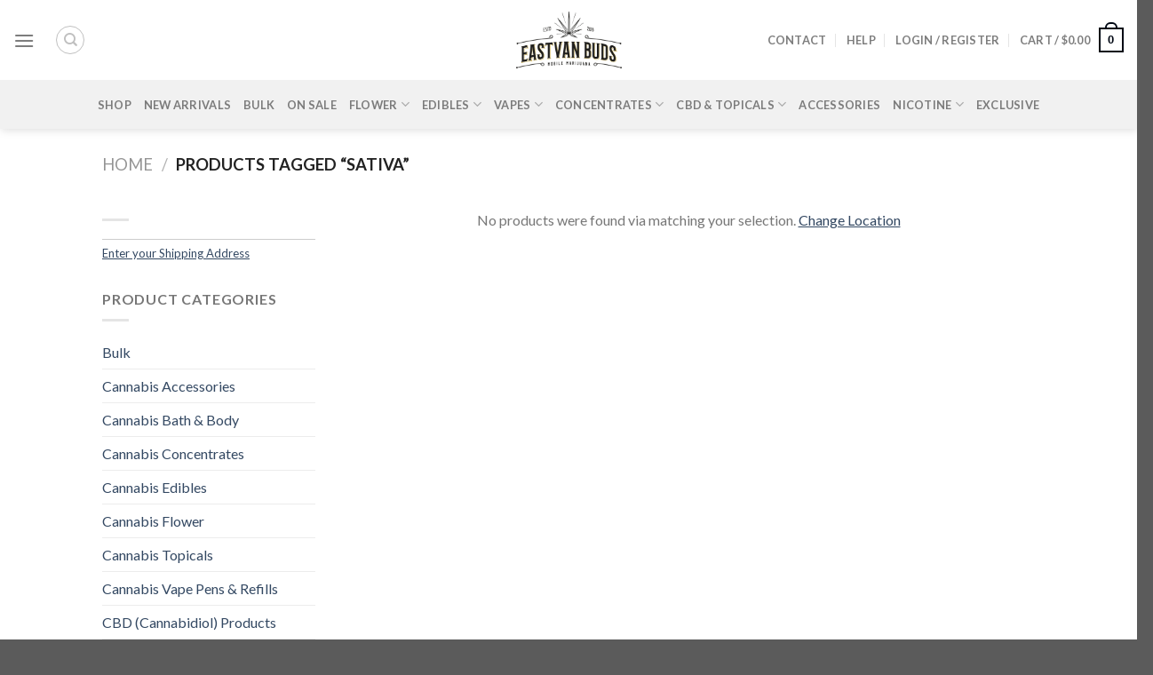

--- FILE ---
content_type: text/html; charset=UTF-8
request_url: https://eastvanbuds.co/product-tag/sativa/
body_size: 41797
content:
<!DOCTYPE html>
<!--[if IE 9 ]> <html lang="en-US" dir="ltr" class="ie9 loading-site no-js"> <![endif]-->
<!--[if IE 8 ]> <html lang="en-US" dir="ltr" class="ie8 loading-site no-js"> <![endif]-->
<!--[if (gte IE 9)|!(IE)]><!--><html lang="en-US" dir="ltr" class="loading-site no-js"> <!--<![endif]-->
<head>
	<link rel="canonical" href="https://eastvanbuds.co/product-tag/sativa/"><meta charset="UTF-8" /><script>if(navigator.userAgent.match(/MSIE|Internet Explorer/i)||navigator.userAgent.match(/Trident\/7\..*?rv:11/i)){var href=document.location.href;if(!href.match(/[?&]nowprocket/)){if(href.indexOf("?")==-1){if(href.indexOf("#")==-1){document.location.href=href+"?nowprocket=1"}else{document.location.href=href.replace("#","?nowprocket=1#")}}else{if(href.indexOf("#")==-1){document.location.href=href+"&nowprocket=1"}else{document.location.href=href.replace("#","&nowprocket=1#")}}}}</script><script>(()=>{class RocketLazyLoadScripts{constructor(){this.v="1.2.6",this.triggerEvents=["keydown","mousedown","mousemove","touchmove","touchstart","touchend","wheel"],this.userEventHandler=this.t.bind(this),this.touchStartHandler=this.i.bind(this),this.touchMoveHandler=this.o.bind(this),this.touchEndHandler=this.h.bind(this),this.clickHandler=this.u.bind(this),this.interceptedClicks=[],this.interceptedClickListeners=[],this.l(this),window.addEventListener("pageshow",(t=>{this.persisted=t.persisted,this.everythingLoaded&&this.m()})),this.CSPIssue=sessionStorage.getItem("rocketCSPIssue"),document.addEventListener("securitypolicyviolation",(t=>{this.CSPIssue||"script-src-elem"!==t.violatedDirective||"data"!==t.blockedURI||(this.CSPIssue=!0,sessionStorage.setItem("rocketCSPIssue",!0))})),document.addEventListener("DOMContentLoaded",(()=>{this.k()})),this.delayedScripts={normal:[],async:[],defer:[]},this.trash=[],this.allJQueries=[]}p(t){document.hidden?t.t():(this.triggerEvents.forEach((e=>window.addEventListener(e,t.userEventHandler,{passive:!0}))),window.addEventListener("touchstart",t.touchStartHandler,{passive:!0}),window.addEventListener("mousedown",t.touchStartHandler),document.addEventListener("visibilitychange",t.userEventHandler))}_(){this.triggerEvents.forEach((t=>window.removeEventListener(t,this.userEventHandler,{passive:!0}))),document.removeEventListener("visibilitychange",this.userEventHandler)}i(t){"HTML"!==t.target.tagName&&(window.addEventListener("touchend",this.touchEndHandler),window.addEventListener("mouseup",this.touchEndHandler),window.addEventListener("touchmove",this.touchMoveHandler,{passive:!0}),window.addEventListener("mousemove",this.touchMoveHandler),t.target.addEventListener("click",this.clickHandler),this.L(t.target,!0),this.S(t.target,"onclick","rocket-onclick"),this.C())}o(t){window.removeEventListener("touchend",this.touchEndHandler),window.removeEventListener("mouseup",this.touchEndHandler),window.removeEventListener("touchmove",this.touchMoveHandler,{passive:!0}),window.removeEventListener("mousemove",this.touchMoveHandler),t.target.removeEventListener("click",this.clickHandler),this.L(t.target,!1),this.S(t.target,"rocket-onclick","onclick"),this.M()}h(){window.removeEventListener("touchend",this.touchEndHandler),window.removeEventListener("mouseup",this.touchEndHandler),window.removeEventListener("touchmove",this.touchMoveHandler,{passive:!0}),window.removeEventListener("mousemove",this.touchMoveHandler)}u(t){t.target.removeEventListener("click",this.clickHandler),this.L(t.target,!1),this.S(t.target,"rocket-onclick","onclick"),this.interceptedClicks.push(t),t.preventDefault(),t.stopPropagation(),t.stopImmediatePropagation(),this.M()}O(){window.removeEventListener("touchstart",this.touchStartHandler,{passive:!0}),window.removeEventListener("mousedown",this.touchStartHandler),this.interceptedClicks.forEach((t=>{t.target.dispatchEvent(new MouseEvent("click",{view:t.view,bubbles:!0,cancelable:!0}))}))}l(t){EventTarget.prototype.addEventListenerWPRocketBase=EventTarget.prototype.addEventListener,EventTarget.prototype.addEventListener=function(e,i,o){"click"!==e||t.windowLoaded||i===t.clickHandler||t.interceptedClickListeners.push({target:this,func:i,options:o}),(this||window).addEventListenerWPRocketBase(e,i,o)}}L(t,e){this.interceptedClickListeners.forEach((i=>{i.target===t&&(e?t.removeEventListener("click",i.func,i.options):t.addEventListener("click",i.func,i.options))})),t.parentNode!==document.documentElement&&this.L(t.parentNode,e)}D(){return new Promise((t=>{this.P?this.M=t:t()}))}C(){this.P=!0}M(){this.P=!1}S(t,e,i){t.hasAttribute&&t.hasAttribute(e)&&(event.target.setAttribute(i,event.target.getAttribute(e)),event.target.removeAttribute(e))}t(){this._(this),"loading"===document.readyState?document.addEventListener("DOMContentLoaded",this.R.bind(this)):this.R()}k(){let t=[];document.querySelectorAll("script[type=rocketlazyloadscript][data-rocket-src]").forEach((e=>{let i=e.getAttribute("data-rocket-src");if(i&&!i.startsWith("data:")){0===i.indexOf("//")&&(i=location.protocol+i);try{const o=new URL(i).origin;o!==location.origin&&t.push({src:o,crossOrigin:e.crossOrigin||"module"===e.getAttribute("data-rocket-type")})}catch(t){}}})),t=[...new Map(t.map((t=>[JSON.stringify(t),t]))).values()],this.T(t,"preconnect")}async R(){this.lastBreath=Date.now(),this.j(this),this.F(this),this.I(),this.W(),this.q(),await this.A(this.delayedScripts.normal),await this.A(this.delayedScripts.defer),await this.A(this.delayedScripts.async);try{await this.U(),await this.H(this),await this.J()}catch(t){console.error(t)}window.dispatchEvent(new Event("rocket-allScriptsLoaded")),this.everythingLoaded=!0,this.D().then((()=>{this.O()})),this.N()}W(){document.querySelectorAll("script[type=rocketlazyloadscript]").forEach((t=>{t.hasAttribute("data-rocket-src")?t.hasAttribute("async")&&!1!==t.async?this.delayedScripts.async.push(t):t.hasAttribute("defer")&&!1!==t.defer||"module"===t.getAttribute("data-rocket-type")?this.delayedScripts.defer.push(t):this.delayedScripts.normal.push(t):this.delayedScripts.normal.push(t)}))}async B(t){if(await this.G(),!0!==t.noModule||!("noModule"in HTMLScriptElement.prototype))return new Promise((e=>{let i;function o(){(i||t).setAttribute("data-rocket-status","executed"),e()}try{if(navigator.userAgent.indexOf("Firefox/")>0||""===navigator.vendor||this.CSPIssue)i=document.createElement("script"),[...t.attributes].forEach((t=>{let e=t.nodeName;"type"!==e&&("data-rocket-type"===e&&(e="type"),"data-rocket-src"===e&&(e="src"),i.setAttribute(e,t.nodeValue))})),t.text&&(i.text=t.text),i.hasAttribute("src")?(i.addEventListener("load",o),i.addEventListener("error",(function(){i.setAttribute("data-rocket-status","failed-network"),e()})),setTimeout((()=>{i.isConnected||e()}),1)):(i.text=t.text,o()),t.parentNode.replaceChild(i,t);else{const i=t.getAttribute("data-rocket-type"),s=t.getAttribute("data-rocket-src");i?(t.type=i,t.removeAttribute("data-rocket-type")):t.removeAttribute("type"),t.addEventListener("load",o),t.addEventListener("error",(i=>{this.CSPIssue&&i.target.src.startsWith("data:")?(console.log("WPRocket: data-uri blocked by CSP -> fallback"),t.removeAttribute("src"),this.B(t).then(e)):(t.setAttribute("data-rocket-status","failed-network"),e())})),s?(t.removeAttribute("data-rocket-src"),t.src=s):t.src="data:text/javascript;base64,"+window.btoa(unescape(encodeURIComponent(t.text)))}}catch(i){t.setAttribute("data-rocket-status","failed-transform"),e()}}));t.setAttribute("data-rocket-status","skipped")}async A(t){const e=t.shift();return e&&e.isConnected?(await this.B(e),this.A(t)):Promise.resolve()}q(){this.T([...this.delayedScripts.normal,...this.delayedScripts.defer,...this.delayedScripts.async],"preload")}T(t,e){var i=document.createDocumentFragment();t.forEach((t=>{const o=t.getAttribute&&t.getAttribute("data-rocket-src")||t.src;if(o&&!o.startsWith("data:")){const s=document.createElement("link");s.href=o,s.rel=e,"preconnect"!==e&&(s.as="script"),t.getAttribute&&"module"===t.getAttribute("data-rocket-type")&&(s.crossOrigin=!0),t.crossOrigin&&(s.crossOrigin=t.crossOrigin),t.integrity&&(s.integrity=t.integrity),i.appendChild(s),this.trash.push(s)}})),document.head.appendChild(i)}j(t){let e={};function i(i,o){return e[o].eventsToRewrite.indexOf(i)>=0&&!t.everythingLoaded?"rocket-"+i:i}function o(t,o){!function(t){e[t]||(e[t]={originalFunctions:{add:t.addEventListener,remove:t.removeEventListener},eventsToRewrite:[]},t.addEventListener=function(){arguments[0]=i(arguments[0],t),e[t].originalFunctions.add.apply(t,arguments)},t.removeEventListener=function(){arguments[0]=i(arguments[0],t),e[t].originalFunctions.remove.apply(t,arguments)})}(t),e[t].eventsToRewrite.push(o)}function s(e,i){let o=e[i];e[i]=null,Object.defineProperty(e,i,{get:()=>o||function(){},set(s){t.everythingLoaded?o=s:e["rocket"+i]=o=s}})}o(document,"DOMContentLoaded"),o(window,"DOMContentLoaded"),o(window,"load"),o(window,"pageshow"),o(document,"readystatechange"),s(document,"onreadystatechange"),s(window,"onload"),s(window,"onpageshow");try{Object.defineProperty(document,"readyState",{get:()=>t.rocketReadyState,set(e){t.rocketReadyState=e},configurable:!0}),document.readyState="loading"}catch(t){console.log("WPRocket DJE readyState conflict, bypassing")}}F(t){let e;function i(e){return t.everythingLoaded?e:e.split(" ").map((t=>"load"===t||0===t.indexOf("load.")?"rocket-jquery-load":t)).join(" ")}function o(o){function s(t){const e=o.fn[t];o.fn[t]=o.fn.init.prototype[t]=function(){return this[0]===window&&("string"==typeof arguments[0]||arguments[0]instanceof String?arguments[0]=i(arguments[0]):"object"==typeof arguments[0]&&Object.keys(arguments[0]).forEach((t=>{const e=arguments[0][t];delete arguments[0][t],arguments[0][i(t)]=e}))),e.apply(this,arguments),this}}o&&o.fn&&!t.allJQueries.includes(o)&&(o.fn.ready=o.fn.init.prototype.ready=function(e){return t.domReadyFired?e.bind(document)(o):document.addEventListener("rocket-DOMContentLoaded",(()=>e.bind(document)(o))),o([])},s("on"),s("one"),t.allJQueries.push(o)),e=o}o(window.jQuery),Object.defineProperty(window,"jQuery",{get:()=>e,set(t){o(t)}})}async H(t){const e=document.querySelector("script[data-webpack]");e&&(await async function(){return new Promise((t=>{e.addEventListener("load",t),e.addEventListener("error",t)}))}(),await t.K(),await t.H(t))}async U(){this.domReadyFired=!0;try{document.readyState="interactive"}catch(t){}await this.G(),document.dispatchEvent(new Event("rocket-readystatechange")),await this.G(),document.rocketonreadystatechange&&document.rocketonreadystatechange(),await this.G(),document.dispatchEvent(new Event("rocket-DOMContentLoaded")),await this.G(),window.dispatchEvent(new Event("rocket-DOMContentLoaded"))}async J(){try{document.readyState="complete"}catch(t){}await this.G(),document.dispatchEvent(new Event("rocket-readystatechange")),await this.G(),document.rocketonreadystatechange&&document.rocketonreadystatechange(),await this.G(),window.dispatchEvent(new Event("rocket-load")),await this.G(),window.rocketonload&&window.rocketonload(),await this.G(),this.allJQueries.forEach((t=>t(window).trigger("rocket-jquery-load"))),await this.G();const t=new Event("rocket-pageshow");t.persisted=this.persisted,window.dispatchEvent(t),await this.G(),window.rocketonpageshow&&window.rocketonpageshow({persisted:this.persisted}),this.windowLoaded=!0}m(){document.onreadystatechange&&document.onreadystatechange(),window.onload&&window.onload(),window.onpageshow&&window.onpageshow({persisted:this.persisted})}I(){const t=new Map;document.write=document.writeln=function(e){const i=document.currentScript;i||console.error("WPRocket unable to document.write this: "+e);const o=document.createRange(),s=i.parentElement;let n=t.get(i);void 0===n&&(n=i.nextSibling,t.set(i,n));const c=document.createDocumentFragment();o.setStart(c,0),c.appendChild(o.createContextualFragment(e)),s.insertBefore(c,n)}}async G(){Date.now()-this.lastBreath>45&&(await this.K(),this.lastBreath=Date.now())}async K(){return document.hidden?new Promise((t=>setTimeout(t))):new Promise((t=>requestAnimationFrame(t)))}N(){this.trash.forEach((t=>t.remove()))}static run(){const t=new RocketLazyLoadScripts;t.p(t)}}RocketLazyLoadScripts.run()})();</script>
	
	<link rel="profile" href="http://gmpg.org/xfn/11" />
	<link rel="pingback" href="https://eastvanbuds.co/xmlrpc.php" />

	<script type="rocketlazyloadscript">(function(html){html.className = html.className.replace(/\bno-js\b/,'js')})(document.documentElement);</script>
<meta name='robots' content='index, follow, max-image-preview:large, max-snippet:-1, max-video-preview:-1' />

<!-- Google Tag Manager for WordPress by gtm4wp.com -->
<script data-cfasync="false" data-pagespeed-no-defer>
	var gtm4wp_datalayer_name = "dataLayer";
	var dataLayer = dataLayer || [];
	const gtm4wp_use_sku_instead = 1;
	const gtm4wp_currency = 'CAD';
	const gtm4wp_product_per_impression = 10;
	const gtm4wp_clear_ecommerce = false;
</script>
<!-- End Google Tag Manager for WordPress by gtm4wp.com --><meta name="viewport" content="width=device-width, initial-scale=1, maximum-scale=1" />
	<!-- This site is optimized with the Yoast SEO Premium plugin v25.3 (Yoast SEO v25.3) - https://yoast.com/wordpress/plugins/seo/ -->
	<title>Sativa Archives - East Van Buds</title><link rel="preload" data-rocket-preload as="style" href="https://fonts.googleapis.com/css?family=Lato%3Aregular%2C700%2Cregular%2C700%7CDancing%20Script%3Aregular%2C400&#038;display=swap" /><link rel="stylesheet" href="https://fonts.googleapis.com/css?family=Lato%3Aregular%2C700%2Cregular%2C700%7CDancing%20Script%3Aregular%2C400&#038;display=swap" media="print" onload="this.media='all'" /><noscript><link rel="stylesheet" href="https://fonts.googleapis.com/css?family=Lato%3Aregular%2C700%2Cregular%2C700%7CDancing%20Script%3Aregular%2C400&#038;display=swap" /></noscript>
	
	<meta property="og:locale" content="en_US" />
	<meta property="og:type" content="article" />
	<meta property="og:title" content="Sativa Archives" />
	<meta property="og:url" content="http:///product-tag/sativa/" />
	<meta property="og:site_name" content="East Van Buds" />
	<meta name="twitter:card" content="summary_large_image" />
	<script type="application/ld+json" class="yoast-schema-graph">{"@context":"https://schema.org","@graph":[{"@type":"CollectionPage","@id":"http:///product-tag/sativa/","url":"http:///product-tag/sativa/","name":"Sativa Archives - East Van Buds","isPartOf":{"@id":"https://eastvanbuds.co/#website"},"breadcrumb":{"@id":"http:///product-tag/sativa/#breadcrumb"},"inLanguage":"en-US"},{"@type":"BreadcrumbList","@id":"http:///product-tag/sativa/#breadcrumb","itemListElement":[{"@type":"ListItem","position":1,"name":"Home","item":"https://evb.ch-p-b6k.com/"},{"@type":"ListItem","position":2,"name":"Sativa"}]},{"@type":"WebSite","@id":"https://eastvanbuds.co/#website","url":"https://eastvanbuds.co/","name":"East Van Buds","description":"Mobile Marijuana Delivery Available In Vancouver, British Columbia","publisher":{"@id":"https://eastvanbuds.co/#organization"},"potentialAction":[{"@type":"SearchAction","target":{"@type":"EntryPoint","urlTemplate":"https://eastvanbuds.co/?s={search_term_string}"},"query-input":{"@type":"PropertyValueSpecification","valueRequired":true,"valueName":"search_term_string"}}],"inLanguage":"en-US"},{"@type":"Organization","@id":"https://eastvanbuds.co/#organization","name":"East Van Buds","url":"https://eastvanbuds.co/","logo":{"@type":"ImageObject","inLanguage":"en-US","@id":"https://eastvanbuds.co/#/schema/logo/image/","url":"https://media1.myshoppress.com/store-evb-11112/uploads/2022/03/east-van-buds-3.png","contentUrl":"https://media1.myshoppress.com/store-evb-11112/uploads/2022/03/east-van-buds-3.png","width":1702,"height":906,"caption":"East Van Buds"},"image":{"@id":"https://eastvanbuds.co/#/schema/logo/image/"}}]}</script>
	<!-- / Yoast SEO Premium plugin. -->


<link rel='dns-prefetch' href='//static.klaviyo.com' />
<link rel='dns-prefetch' href='//cdn.jsdelivr.net' />
<link rel='dns-prefetch' href='//fonts.googleapis.com' />
<link rel='dns-prefetch' href='//media1.myshoppress.com' />
<link href='https://fonts.gstatic.com' crossorigin rel='preconnect' />
<link rel="alternate" type="application/rss+xml" title="East Van Buds &raquo; Feed" href="https://eastvanbuds.co/feed/" />
<link rel="alternate" type="application/rss+xml" title="East Van Buds &raquo; Comments Feed" href="https://eastvanbuds.co/comments/feed/" />
<link rel="alternate" type="application/rss+xml" title="East Van Buds &raquo; Sativa Tag Feed" href="https://eastvanbuds.co/product-tag/sativa/feed/" />
<link rel="prefetch" href="https://eastvanbuds.co/app/themes/flatsome/assets/js/chunk.countup.fe2c1016.js" />
<link rel="prefetch" href="https://eastvanbuds.co/app/themes/flatsome/assets/js/chunk.sticky-sidebar.a58a6557.js" />
<link rel="prefetch" href="https://eastvanbuds.co/app/themes/flatsome/assets/js/chunk.tooltips.29144c1c.js" />
<link rel="prefetch" href="https://eastvanbuds.co/app/themes/flatsome/assets/js/chunk.vendors-popups.947eca5c.js" />
<link rel="prefetch" href="https://eastvanbuds.co/app/themes/flatsome/assets/js/chunk.vendors-slider.f0d2cbc9.js" />
<link rel='stylesheet' id='nuclii-plus-css' href='https://eastvanbuds.co/app/plugins/nuclii-plus/public/css/nuclii-plus-tipping.css?ver=6.7' type='text/css' media='all' />
<style id='wp-emoji-styles-inline-css' type='text/css'>

	img.wp-smiley, img.emoji {
		display: inline !important;
		border: none !important;
		box-shadow: none !important;
		height: 1em !important;
		width: 1em !important;
		margin: 0 0.07em !important;
		vertical-align: -0.1em !important;
		background: none !important;
		padding: 0 !important;
	}
</style>
<style id='wp-block-library-inline-css' type='text/css'>
:root{--wp-admin-theme-color:#007cba;--wp-admin-theme-color--rgb:0,124,186;--wp-admin-theme-color-darker-10:#006ba1;--wp-admin-theme-color-darker-10--rgb:0,107,161;--wp-admin-theme-color-darker-20:#005a87;--wp-admin-theme-color-darker-20--rgb:0,90,135;--wp-admin-border-width-focus:2px;--wp-block-synced-color:#7a00df;--wp-block-synced-color--rgb:122,0,223;--wp-bound-block-color:var(--wp-block-synced-color)}@media (min-resolution:192dpi){:root{--wp-admin-border-width-focus:1.5px}}.wp-element-button{cursor:pointer}:root{--wp--preset--font-size--normal:16px;--wp--preset--font-size--huge:42px}:root .has-very-light-gray-background-color{background-color:#eee}:root .has-very-dark-gray-background-color{background-color:#313131}:root .has-very-light-gray-color{color:#eee}:root .has-very-dark-gray-color{color:#313131}:root .has-vivid-green-cyan-to-vivid-cyan-blue-gradient-background{background:linear-gradient(135deg,#00d084,#0693e3)}:root .has-purple-crush-gradient-background{background:linear-gradient(135deg,#34e2e4,#4721fb 50%,#ab1dfe)}:root .has-hazy-dawn-gradient-background{background:linear-gradient(135deg,#faaca8,#dad0ec)}:root .has-subdued-olive-gradient-background{background:linear-gradient(135deg,#fafae1,#67a671)}:root .has-atomic-cream-gradient-background{background:linear-gradient(135deg,#fdd79a,#004a59)}:root .has-nightshade-gradient-background{background:linear-gradient(135deg,#330968,#31cdcf)}:root .has-midnight-gradient-background{background:linear-gradient(135deg,#020381,#2874fc)}.has-regular-font-size{font-size:1em}.has-larger-font-size{font-size:2.625em}.has-normal-font-size{font-size:var(--wp--preset--font-size--normal)}.has-huge-font-size{font-size:var(--wp--preset--font-size--huge)}.has-text-align-center{text-align:center}.has-text-align-left{text-align:left}.has-text-align-right{text-align:right}#end-resizable-editor-section{display:none}.aligncenter{clear:both}.items-justified-left{justify-content:flex-start}.items-justified-center{justify-content:center}.items-justified-right{justify-content:flex-end}.items-justified-space-between{justify-content:space-between}.screen-reader-text{border:0;clip:rect(1px,1px,1px,1px);clip-path:inset(50%);height:1px;margin:-1px;overflow:hidden;padding:0;position:absolute;width:1px;word-wrap:normal!important}.screen-reader-text:focus{background-color:#ddd;clip:auto!important;clip-path:none;color:#444;display:block;font-size:1em;height:auto;left:5px;line-height:normal;padding:15px 23px 14px;text-decoration:none;top:5px;width:auto;z-index:100000}html :where(.has-border-color){border-style:solid}html :where([style*=border-top-color]){border-top-style:solid}html :where([style*=border-right-color]){border-right-style:solid}html :where([style*=border-bottom-color]){border-bottom-style:solid}html :where([style*=border-left-color]){border-left-style:solid}html :where([style*=border-width]){border-style:solid}html :where([style*=border-top-width]){border-top-style:solid}html :where([style*=border-right-width]){border-right-style:solid}html :where([style*=border-bottom-width]){border-bottom-style:solid}html :where([style*=border-left-width]){border-left-style:solid}html :where(img[class*=wp-image-]){height:auto;max-width:100%}:where(figure){margin:0 0 1em}html :where(.is-position-sticky){--wp-admin--admin-bar--position-offset:var(--wp-admin--admin-bar--height,0px)}@media screen and (max-width:600px){html :where(.is-position-sticky){--wp-admin--admin-bar--position-offset:0px}}
</style>
<style id='classic-theme-styles-inline-css' type='text/css'>
/*! This file is auto-generated */
.wp-block-button__link{color:#fff;background-color:#32373c;border-radius:9999px;box-shadow:none;text-decoration:none;padding:calc(.667em + 2px) calc(1.333em + 2px);font-size:1.125em}.wp-block-file__button{background:#32373c;color:#fff;text-decoration:none}
</style>
<style id='woocommerce-inline-inline-css' type='text/css'>
.woocommerce form .form-row .required { visibility: visible; }
</style>
<link rel='stylesheet' id='gens-raf-css' href='https://eastvanbuds.co/app/plugins/wpgens-refer-a-friend-premium/assets/css/gens-raf.css?ver=2.3.15' type='text/css' media='all' />
<link rel='stylesheet' id='wc-mnm-frontend-css' href='https://eastvanbuds.co/app/plugins/woocommerce-mix-and-match-products/assets/css/frontend/mnm-frontend.min.css?ver=2.7.7' type='text/css' media='all' />
<style id='wc-mnm-frontend-inline-css' type='text/css'>

		.mnm_form.layout_grid .mnm_item { margin-left: 0; margin-right: 0; }
		.mnm_form .mnm_item .box-text .quantity .button { margin-top: 0; }
		
</style>
<link rel='stylesheet' id='wc-composite-css-css' href='https://eastvanbuds.co/app/plugins/woocommerce-composite-products/assets/css/frontend/woocommerce.css?ver=9.0.4' type='text/css' media='all' />
<link rel='stylesheet' id='yith-wcbr-css' href='https://eastvanbuds.co/app/plugins/yith-woocommerce-brands-add-on-premium/assets/css/yith-wcbr.css?ver=1.12.0' type='text/css' media='all' />
<link rel='stylesheet' id='jquery-swiper-css' href='https://eastvanbuds.co/app/plugins/yith-woocommerce-brands-add-on-premium/assets/css/swiper.css?ver=6.4.6' type='text/css' media='all' />
<link rel='stylesheet' id='select2-css' href='https://eastvanbuds.co/app/plugins/woocommerce/assets/css/select2.css?ver=8.9.3' type='text/css' media='all' />
<link rel='stylesheet' id='yith-wcbr-shortcode-css' href='https://eastvanbuds.co/app/plugins/yith-woocommerce-brands-add-on-premium/assets/css/yith-wcbr-shortcode.css?ver=1.12.0' type='text/css' media='all' />
<link rel='stylesheet' id='wc-mnm-checkout-blocks-css' href='https://eastvanbuds.co/app/plugins/woocommerce-mix-and-match-products/assets/css/frontend/blocks/checkout-blocks.css?ver=2.7.7' type='text/css' media='all' />
<link rel='stylesheet' id='wc-cp-checkout-blocks-css' href='https://eastvanbuds.co/app/plugins/woocommerce-composite-products/assets/css/frontend/checkout-blocks.css?ver=9.0.4' type='text/css' media='all' />
<link rel='stylesheet' id='ywdpd_owl-css' href='https://eastvanbuds.co/app/plugins/yith-woocommerce-dynamic-pricing-and-discounts-premium/assets/css/owl/owl.carousel.min.css?ver=4.9.0' type='text/css' media='all' />
<link rel='stylesheet' id='yith_ywdpd_frontend-css' href='https://eastvanbuds.co/app/plugins/yith-woocommerce-dynamic-pricing-and-discounts-premium/assets/css/frontend.css?ver=4.9.0' type='text/css' media='all' />
<link rel='stylesheet' id='flatsome-main-css' href='https://eastvanbuds.co/app/themes/flatsome/assets/css/flatsome.css?ver=3.15.3' type='text/css' media='all' />
<style id='flatsome-main-inline-css' type='text/css'>
@font-face {
				font-family: "fl-icons";
				font-display: block;
				src: url(https://eastvanbuds.co/app/themes/flatsome/assets/css/icons/fl-icons.eot?v=3.15.3);
				src:
					url(https://eastvanbuds.co/app/themes/flatsome/assets/css/icons/fl-icons.eot#iefix?v=3.15.3) format("embedded-opentype"),
					url(https://eastvanbuds.co/app/themes/flatsome/assets/css/icons/fl-icons.woff2?v=3.15.3) format("woff2"),
					url(https://eastvanbuds.co/app/themes/flatsome/assets/css/icons/fl-icons.ttf?v=3.15.3) format("truetype"),
					url(https://eastvanbuds.co/app/themes/flatsome/assets/css/icons/fl-icons.woff?v=3.15.3) format("woff"),
					url(https://eastvanbuds.co/app/themes/flatsome/assets/css/icons/fl-icons.svg?v=3.15.3#fl-icons) format("svg");
			}
</style>
<link rel='stylesheet' id='flatsome-shop-css' href='https://eastvanbuds.co/app/themes/flatsome/assets/css/flatsome-shop.css?ver=3.15.3' type='text/css' media='all' />
<link rel='stylesheet' id='flatsome-style-css' href='https://eastvanbuds.co/app/themes/flatsome/style.css?ver=3.15.3' type='text/css' media='all' />
<link rel='stylesheet' id='wc-composite-single-css-css' href='https://eastvanbuds.co/app/plugins/woocommerce-composite-products/assets/css/frontend/single-product.css?ver=9.0.4' type='text/css' media='all' />

<script type="text/template" id="tmpl-variation-template">
	<div class="woocommerce-variation-description">{{{ data.variation.variation_description }}}</div>
	<div class="woocommerce-variation-price">{{{ data.variation.price_html }}}</div>
	<div class="woocommerce-variation-availability">{{{ data.variation.availability_html }}}</div>
</script>
<script type="text/template" id="tmpl-unavailable-variation-template">
	<p>Sorry, this product is unavailable. Please choose a different combination.</p>
</script>
<script type="rocketlazyloadscript" data-rocket-type="text/javascript" data-rocket-src="https://eastvanbuds.co/wp-includes/js/jquery/jquery.min.js?ver=3.7.1" id="jquery-core-js"></script>
<script type="rocketlazyloadscript" data-rocket-type="text/javascript" data-rocket-src="https://eastvanbuds.co/wp-includes/js/jquery/jquery-migrate.min.js?ver=3.4.1" id="jquery-migrate-js"></script>
<script type="rocketlazyloadscript" data-rocket-type="text/javascript" data-rocket-src="https://eastvanbuds.co/app/plugins/woocommerce/assets/js/jquery-blockui/jquery.blockUI.min.js?ver=2.7.0-wc.8.9.3" id="jquery-blockui-js" defer="defer" data-wp-strategy="defer"></script>
<script type="text/javascript" id="wc-add-to-cart-js-extra">
/* <![CDATA[ */
var wc_add_to_cart_params = {"ajax_url":"\/wp-admin\/admin-ajax.php","wc_ajax_url":"\/?wc-ajax=%%endpoint%%","i18n_view_cart":"View cart","cart_url":"https:\/\/eastvanbuds.co\/cart\/","is_cart":"","cart_redirect_after_add":"no"};
/* ]]> */
</script>
<script type="rocketlazyloadscript" data-rocket-type="text/javascript" data-rocket-src="https://eastvanbuds.co/app/plugins/woocommerce/assets/js/frontend/add-to-cart.min.js?ver=8.9.3" id="wc-add-to-cart-js" defer="defer" data-wp-strategy="defer"></script>
<script type="rocketlazyloadscript" data-rocket-type="text/javascript" data-rocket-src="https://eastvanbuds.co/app/plugins/woocommerce/assets/js/js-cookie/js.cookie.min.js?ver=2.1.4-wc.8.9.3" id="js-cookie-js" defer="defer" data-wp-strategy="defer"></script>
<script type="text/javascript" id="woocommerce-js-extra">
/* <![CDATA[ */
var woocommerce_params = {"ajax_url":"\/wp-admin\/admin-ajax.php","wc_ajax_url":"\/?wc-ajax=%%endpoint%%"};
/* ]]> */
</script>
<script type="rocketlazyloadscript" data-rocket-type="text/javascript" data-rocket-src="https://eastvanbuds.co/app/plugins/woocommerce/assets/js/frontend/woocommerce.min.js?ver=8.9.3" id="woocommerce-js" defer="defer" data-wp-strategy="defer"></script>
<script type="rocketlazyloadscript" data-rocket-type="text/javascript" data-rocket-src="https://eastvanbuds.co/app/plugins/wpgens-refer-a-friend-premium/assets/js/cookie.min.js?ver=2.3.15" id="gens-raf_cookieJS-js"></script>
<script type="text/javascript" id="gens-raf-js-js-extra">
/* <![CDATA[ */
var gens_raf = {"cookieTime":"","ajax_url":"https:\/\/eastvanbuds.co\/wp-admin\/admin-ajax.php","success_msg":"Invitation has been sent!"};
/* ]]> */
</script>
<script type="rocketlazyloadscript" data-rocket-type="text/javascript" data-rocket-src="https://eastvanbuds.co/app/plugins/wpgens-refer-a-friend-premium/assets/js/gens-raf-public.js?ver=2.3.15" id="gens-raf-js-js"></script>
<script type="rocketlazyloadscript" data-rocket-type="text/javascript" id="ToggleBlitzDisclaimer-js-before">
/* <![CDATA[ */
var targedMethod = "etransfer"
/* ]]> */
</script>
<script type="rocketlazyloadscript" data-rocket-type="text/javascript" data-rocket-src="https://eastvanbuds.co/app/plugins/nuclii-plus/src/EventListener/Woocommerce/js/ToggleBlitzDisclaimer.js?ver=1.0.0" id="ToggleBlitzDisclaimer-js"></script>
<script type="rocketlazyloadscript" data-rocket-type="text/javascript" data-rocket-src="https://eastvanbuds.co/wp-includes/js/underscore.min.js?ver=1.13.7" id="underscore-js"></script>
<script type="text/javascript" id="wp-util-js-extra">
/* <![CDATA[ */
var _wpUtilSettings = {"ajax":{"url":"\/wp-admin\/admin-ajax.php"}};
/* ]]> */
</script>
<script type="rocketlazyloadscript" data-rocket-type="text/javascript" data-rocket-src="https://eastvanbuds.co/wp-includes/js/wp-util.min.js?ver=6.7" id="wp-util-js"></script>
<script type="text/javascript" id="wc-add-to-cart-variation-js-extra">
/* <![CDATA[ */
var wc_add_to_cart_variation_params = {"wc_ajax_url":"\/?wc-ajax=%%endpoint%%","i18n_no_matching_variations_text":"Sorry, no products matched your selection. Please choose a different combination.","i18n_make_a_selection_text":"Please select some product options before adding this product to your cart.","i18n_unavailable_text":"Sorry, this product is unavailable. Please choose a different combination."};
/* ]]> */
</script>
<script type="rocketlazyloadscript" data-rocket-type="text/javascript" data-rocket-src="https://eastvanbuds.co/app/plugins/woocommerce/assets/js/frontend/add-to-cart-variation.min.js?ver=8.9.3" id="wc-add-to-cart-variation-js" defer="defer" data-wp-strategy="defer"></script>
<script type="rocketlazyloadscript" data-rocket-type="text/javascript" id="wc-settings-dep-in-header-js-after">
/* <![CDATA[ */
console.warn( "Scripts that have a dependency on [wc-settings, wc-blocks-checkout] must be loaded in the footer, klaviyo-klaviyo-checkout-block-editor-script was registered to load in the header, but has been switched to load in the footer instead. See https://github.com/woocommerce/woocommerce-gutenberg-products-block/pull/5059" );
console.warn( "Scripts that have a dependency on [wc-settings, wc-blocks-checkout] must be loaded in the footer, klaviyo-klaviyo-checkout-block-view-script was registered to load in the header, but has been switched to load in the footer instead. See https://github.com/woocommerce/woocommerce-gutenberg-products-block/pull/5059" );
/* ]]> */
</script>
<link rel="https://api.w.org/" href="https://eastvanbuds.co/wp-json/" /><link rel="alternate" title="JSON" type="application/json" href="https://eastvanbuds.co/wp-json/wp/v2/product_tag/25" /><link rel="EditURI" type="application/rsd+xml" title="RSD" href="https://eastvanbuds.co/xmlrpc.php?rsd" />
<meta name="generator" content="WordPress 6.7" />
<meta name="generator" content="WooCommerce 8.9.3" />
<!-- Global site tag (gtag.js) - Google Analytics -->
<script type="rocketlazyloadscript" async data-rocket-src="https://www.googletagmanager.com/gtag/js?id=G-Y12Y5DX9NT"></script>
<script type="rocketlazyloadscript">
  window.dataLayer = window.dataLayer || [];
  function gtag(){dataLayer.push(arguments);}
  gtag('js', new Date());

  gtag('config', 'G-Y12Y5DX9NT');
</script>
<!-- Google Tag Manager for WordPress by gtm4wp.com -->
<!-- GTM Container placement set to automatic -->
<script data-cfasync="false" data-pagespeed-no-defer type="text/javascript">
	var dataLayer_content = {"pagePostType":false,"pagePostType2":"tax-","pageCategory":[],"cartContent":{"totals":{"applied_coupons":[],"discount_total":0,"subtotal":0,"total":0},"items":[]}};
	dataLayer.push( dataLayer_content );
</script>
<script type="rocketlazyloadscript" data-cfasync="false">
(function(w,d,s,l,i){w[l]=w[l]||[];w[l].push({'gtm.start':
new Date().getTime(),event:'gtm.js'});var f=d.getElementsByTagName(s)[0],
j=d.createElement(s),dl=l!='dataLayer'?'&l='+l:'';j.async=true;j.src=
'//www.googletagmanager.com/gtm.js?id='+i+dl;f.parentNode.insertBefore(j,f);
})(window,document,'script','dataLayer','GTM-KB3H8C86');
</script>
<!-- End Google Tag Manager for WordPress by gtm4wp.com --><link rel="apple-touch-icon" sizes="180x180" href="/wp-content/uploads/fbrfg/apple-touch-icon.png">
<link rel="icon" type="image/png" sizes="32x32" href="/wp-content/uploads/fbrfg/favicon-32x32.png">
<link rel="icon" type="image/png" sizes="16x16" href="/wp-content/uploads/fbrfg/favicon-16x16.png">
<link rel="manifest" href="/wp-content/uploads/fbrfg/site.webmanifest">
<link rel="shortcut icon" href="/wp-content/uploads/fbrfg/favicon.ico">
<meta name="msapplication-TileColor" content="#da532c">
<meta name="msapplication-config" content="/wp-content/uploads/fbrfg/browserconfig.xml">
<meta name="theme-color" content="#ffffff"><style>.bg{opacity: 0; transition: opacity 1s; -webkit-transition: opacity 1s;} .bg-loaded{opacity: 1;}</style><!--[if IE]><link rel="stylesheet" type="text/css" href="https://eastvanbuds.co/app/themes/flatsome/assets/css/ie-fallback.css"><script src="//cdnjs.cloudflare.com/ajax/libs/html5shiv/3.6.1/html5shiv.js"></script><script>var head = document.getElementsByTagName('head')[0],style = document.createElement('style');style.type = 'text/css';style.styleSheet.cssText = ':before,:after{content:none !important';head.appendChild(style);setTimeout(function(){head.removeChild(style);}, 0);</script><script src="https://eastvanbuds.co/app/themes/flatsome/assets/libs/ie-flexibility.js"></script><![endif]-->	<noscript><style>.woocommerce-product-gallery{ opacity: 1 !important; }</style></noscript>
	<script type="rocketlazyloadscript">(function(c,l,a,r,i,t,y){
        c[a]=c[a]||function(){(c[a].q=c[a].q||[]).push(arguments)};
        t=l.createElement(r);t.async=1;t.src="https://www.clarity.ms/tag/"+i;
        y=l.getElementsByTagName(r)[0];y.parentNode.insertBefore(t,y);
    })(window, document, "clarity", "script", "nj6u24qgvy");</script><style id="custom-css" type="text/css">:root {--primary-color: #000814;}.header-main{height: 90px}#logo img{max-height: 90px}#logo{width:119px;}#logo img{padding:5px 0;}.header-bottom{min-height: 55px}.header-top{min-height: 20px}.transparent .header-main{height: 265px}.transparent #logo img{max-height: 265px}.has-transparent + .page-title:first-of-type,.has-transparent + #main > .page-title,.has-transparent + #main > div > .page-title,.has-transparent + #main .page-header-wrapper:first-of-type .page-title{padding-top: 315px;}.header.show-on-scroll,.stuck .header-main{height:70px!important}.stuck #logo img{max-height: 70px!important}.search-form{ width: 60%;}.header-bottom {background-color: #f1f1f1}.header-main .nav > li > a{line-height: 16px }.stuck .header-main .nav > li > a{line-height: 50px }@media (max-width: 549px) {.header-main{height: 70px}#logo img{max-height: 70px}}.nav-dropdown{font-size:100%}/* Color */.accordion-title.active, .has-icon-bg .icon .icon-inner,.logo a, .primary.is-underline, .primary.is-link, .badge-outline .badge-inner, .nav-outline > li.active> a,.nav-outline >li.active > a, .cart-icon strong,[data-color='primary'], .is-outline.primary{color: #000814;}/* Color !important */[data-text-color="primary"]{color: #000814!important;}/* Background Color */[data-text-bg="primary"]{background-color: #000814;}/* Background */.scroll-to-bullets a,.featured-title, .label-new.menu-item > a:after, .nav-pagination > li > .current,.nav-pagination > li > span:hover,.nav-pagination > li > a:hover,.has-hover:hover .badge-outline .badge-inner,button[type="submit"], .button.wc-forward:not(.checkout):not(.checkout-button), .button.submit-button, .button.primary:not(.is-outline),.featured-table .title,.is-outline:hover, .has-icon:hover .icon-label,.nav-dropdown-bold .nav-column li > a:hover, .nav-dropdown.nav-dropdown-bold > li > a:hover, .nav-dropdown-bold.dark .nav-column li > a:hover, .nav-dropdown.nav-dropdown-bold.dark > li > a:hover, .header-vertical-menu__opener ,.is-outline:hover, .tagcloud a:hover,.grid-tools a, input[type='submit']:not(.is-form), .box-badge:hover .box-text, input.button.alt,.nav-box > li > a:hover,.nav-box > li.active > a,.nav-pills > li.active > a ,.current-dropdown .cart-icon strong, .cart-icon:hover strong, .nav-line-bottom > li > a:before, .nav-line-grow > li > a:before, .nav-line > li > a:before,.banner, .header-top, .slider-nav-circle .flickity-prev-next-button:hover svg, .slider-nav-circle .flickity-prev-next-button:hover .arrow, .primary.is-outline:hover, .button.primary:not(.is-outline), input[type='submit'].primary, input[type='submit'].primary, input[type='reset'].button, input[type='button'].primary, .badge-inner{background-color: #000814;}/* Border */.nav-vertical.nav-tabs > li.active > a,.scroll-to-bullets a.active,.nav-pagination > li > .current,.nav-pagination > li > span:hover,.nav-pagination > li > a:hover,.has-hover:hover .badge-outline .badge-inner,.accordion-title.active,.featured-table,.is-outline:hover, .tagcloud a:hover,blockquote, .has-border, .cart-icon strong:after,.cart-icon strong,.blockUI:before, .processing:before,.loading-spin, .slider-nav-circle .flickity-prev-next-button:hover svg, .slider-nav-circle .flickity-prev-next-button:hover .arrow, .primary.is-outline:hover{border-color: #000814}.nav-tabs > li.active > a{border-top-color: #000814}.widget_shopping_cart_content .blockUI.blockOverlay:before { border-left-color: #000814 }.woocommerce-checkout-review-order .blockUI.blockOverlay:before { border-left-color: #000814 }/* Fill */.slider .flickity-prev-next-button:hover svg,.slider .flickity-prev-next-button:hover .arrow{fill: #000814;}/* Background Color */[data-icon-label]:after, .secondary.is-underline:hover,.secondary.is-outline:hover,.icon-label,.button.secondary:not(.is-outline),.button.alt:not(.is-outline), .badge-inner.on-sale, .button.checkout, .single_add_to_cart_button, .current .breadcrumb-step{ background-color:#e1b113; }[data-text-bg="secondary"]{background-color: #e1b113;}/* Color */.secondary.is-underline,.secondary.is-link, .secondary.is-outline,.stars a.active, .star-rating:before, .woocommerce-page .star-rating:before,.star-rating span:before, .color-secondary{color: #e1b113}/* Color !important */[data-text-color="secondary"]{color: #e1b113!important;}/* Border */.secondary.is-outline:hover{border-color:#e1b113}body{font-family:"Lato", sans-serif}body{font-weight: 0}.nav > li > a {font-family:"Lato", sans-serif;}.mobile-sidebar-levels-2 .nav > li > ul > li > a {font-family:"Lato", sans-serif;}.nav > li > a {font-weight: 700;}.mobile-sidebar-levels-2 .nav > li > ul > li > a {font-weight: 700;}h1,h2,h3,h4,h5,h6,.heading-font, .off-canvas-center .nav-sidebar.nav-vertical > li > a{font-family: "Lato", sans-serif;}h1,h2,h3,h4,h5,h6,.heading-font,.banner h1,.banner h2{font-weight: 700;}.alt-font{font-family: "Dancing Script", sans-serif;}.alt-font{font-weight: 400!important;}.current .breadcrumb-step, [data-icon-label]:after, .button#place_order,.button.checkout,.checkout-button,.single_add_to_cart_button.button{background-color: #140000!important }.badge-inner.on-sale{background-color: #f65454}.badge-inner.new-bubble{background-color: #1e73be}.star-rating span:before,.star-rating:before, .woocommerce-page .star-rating:before, .stars a:hover:after, .stars a.active:after{color: #eeee22}@media screen and (min-width: 550px){.products .box-vertical .box-image{min-width: 300px!important;width: 300px!important;}}.label-new.menu-item > a:after{content:"New";}.label-hot.menu-item > a:after{content:"Hot";}.label-sale.menu-item > a:after{content:"Sale";}.label-popular.menu-item > a:after{content:"Popular";}</style><style id="wpforms-css-vars-root">
				:root {
					--wpforms-field-border-radius: 3px;
--wpforms-field-background-color: #ffffff;
--wpforms-field-border-color: rgba( 0, 0, 0, 0.25 );
--wpforms-field-text-color: rgba( 0, 0, 0, 0.7 );
--wpforms-label-color: rgba( 0, 0, 0, 0.85 );
--wpforms-label-sublabel-color: rgba( 0, 0, 0, 0.55 );
--wpforms-label-error-color: #d63637;
--wpforms-button-border-radius: 3px;
--wpforms-button-background-color: #066aab;
--wpforms-button-text-color: #ffffff;
--wpforms-field-size-input-height: 43px;
--wpforms-field-size-input-spacing: 15px;
--wpforms-field-size-font-size: 16px;
--wpforms-field-size-line-height: 19px;
--wpforms-field-size-padding-h: 14px;
--wpforms-field-size-checkbox-size: 16px;
--wpforms-field-size-sublabel-spacing: 5px;
--wpforms-field-size-icon-size: 1;
--wpforms-label-size-font-size: 16px;
--wpforms-label-size-line-height: 19px;
--wpforms-label-size-sublabel-font-size: 14px;
--wpforms-label-size-sublabel-line-height: 17px;
--wpforms-button-size-font-size: 17px;
--wpforms-button-size-height: 41px;
--wpforms-button-size-padding-h: 15px;
--wpforms-button-size-margin-top: 10px;

				}
			</style><meta name="generator" content="WP Rocket 3.17.2.1" data-wpr-features="wpr_delay_js wpr_preload_links" /></head>

<body class="archive tax-product_tag term-sativa term-25 theme-flatsome woocommerce woocommerce-page woocommerce-no-js header-shadow lightbox nav-dropdown-has-arrow nav-dropdown-has-shadow nav-dropdown-has-border">


<!-- GTM Container placement set to automatic -->
<!-- Google Tag Manager (noscript) -->
				<noscript><iframe src="https://www.googletagmanager.com/ns.html?id=GTM-KB3H8C86" height="0" width="0" style="display:none;visibility:hidden" aria-hidden="true"></iframe></noscript>
<!-- End Google Tag Manager (noscript) -->
<a class="skip-link screen-reader-text" href="#main">Skip to content</a>

<div data-rocket-location-hash="99bb46786fd5bd31bcd7bdc067ad247a" id="wrapper">

	
	<header data-rocket-location-hash="206ea7e7a40527113a298b104df0a952" id="header" class="header header-full-width has-sticky sticky-jump">
		<div data-rocket-location-hash="d53b06ca13945ed03e70ba4a94347bcf" class="header-wrapper">
			<div id="masthead" class="header-main show-logo-center">
      <div class="header-inner flex-row container logo-center medium-logo-center" role="navigation">

          <!-- Logo -->
          <div id="logo" class="flex-col logo">
            
<!-- Header logo -->
<a href="https://eastvanbuds.co/" title="East Van Buds - Mobile Marijuana Delivery Available In Vancouver, British Columbia" rel="home">
		<img width="1400" height="800" src="https://media1.myshoppress.com/store-evb-11112/uploads/2022/03/east-van-buds-3.png?width=1400&#038;height=800&#038;fit=bounds" class="header_logo header-logo" alt="East Van Buds"/><img  width="1400" height="800" src="https://media1.myshoppress.com/store-evb-11112/uploads/2022/03/east-van-buds-3.png?width=1400&#038;height=800&#038;fit=bounds" class="header-logo-dark" alt="East Van Buds"/></a>
          </div>

          <!-- Mobile Left Elements -->
          <div class="flex-col show-for-medium flex-left">
            <ul class="mobile-nav nav nav-left ">
              <li class="nav-icon has-icon">
  		<a href="#" data-open="#main-menu" data-pos="left" data-bg="main-menu-overlay" data-color="" class="is-small" aria-label="Menu" aria-controls="main-menu" aria-expanded="false">
		
		  <i class="icon-menu" ></i>
		  		</a>
	</li>            </ul>
          </div>

          <!-- Left Elements -->
          <div class="flex-col hide-for-medium flex-left
            ">
            <ul class="header-nav header-nav-main nav nav-left  nav-divided nav-uppercase" >
              <li class="nav-icon has-icon">
  		<a href="#" data-open="#main-menu" data-pos="left" data-bg="main-menu-overlay" data-color="" class="is-small" aria-label="Menu" aria-controls="main-menu" aria-expanded="false">
		
		  <i class="icon-menu" ></i>
		  		</a>
	</li><li class="header-search header-search-dropdown has-icon has-dropdown menu-item-has-children">
	<div class="header-button">	<a href="#" aria-label="Search" class="icon button circle is-outline is-small"><i class="icon-search" ></i></a>
	</div>	<ul class="nav-dropdown nav-dropdown-default">
	 	<li class="header-search-form search-form html relative has-icon">
	<div class="header-search-form-wrapper">
		<div class="searchform-wrapper ux-search-box relative is-normal"><form role="search" method="get" class="searchform" action="https://eastvanbuds.co/">
	<div class="flex-row relative">
						<div class="flex-col flex-grow">
			<label class="screen-reader-text" for="woocommerce-product-search-field-0">Search for:</label>
			<input type="search" id="woocommerce-product-search-field-0" class="search-field mb-0" placeholder="Search&hellip;" value="" name="s" />
			<input type="hidden" name="post_type" value="product" />
					</div>
		<div class="flex-col">
			<button type="submit" value="Search" class="ux-search-submit submit-button secondary button icon mb-0" aria-label="Submit">
				<i class="icon-search" ></i>			</button>
		</div>
	</div>
	<div class="live-search-results text-left z-top"></div>
</form>
</div>	</div>
</li>	</ul>
</li>
            </ul>
          </div>

          <!-- Right Elements -->
          <div class="flex-col hide-for-medium flex-right">
            <ul class="header-nav header-nav-main nav nav-right  nav-divided nav-uppercase">
              <li id="menu-item-229171" class="menu-item menu-item-type-post_type menu-item-object-page menu-item-229171 menu-item-design-default"><a href="https://eastvanbuds.co/contact/" class="nav-top-link">Contact</a></li>
<li id="menu-item-229172" class="menu-item menu-item-type-custom menu-item-object-custom menu-item-229172 menu-item-design-default"><a href="https://eastvanbuds.support/" class="nav-top-link">Help</a></li>
<li class="account-item has-icon
    "
>

<a href="https://eastvanbuds.co/my-account/"
    class="nav-top-link nav-top-not-logged-in "
    data-open="#login-form-popup"  >
    <span>
    Login     / Register  </span>
  
</a>



</li>
<li class="cart-item has-icon has-dropdown">

<a href="https://eastvanbuds.co/cart/" title="Cart" class="header-cart-link is-small">


<span class="header-cart-title">
   Cart   /      <span class="cart-price"><span class="woocommerce-Price-amount amount"><bdi><span class="woocommerce-Price-currencySymbol">&#36;</span>0.00</bdi></span></span>
  </span>

    <span class="cart-icon image-icon">
    <strong>0</strong>
  </span>
  </a>

 <ul class="nav-dropdown nav-dropdown-default">
    <li class="html widget_shopping_cart">
      <div class="widget_shopping_cart_content">
        

	<p class="woocommerce-mini-cart__empty-message">No products in the cart.</p>


      </div>
    </li>
     </ul>

</li>
            </ul>
          </div>

          <!-- Mobile Right Elements -->
          <div class="flex-col show-for-medium flex-right">
            <ul class="mobile-nav nav nav-right ">
              <li class="cart-item has-icon">

      <a href="https://eastvanbuds.co/cart/" class="header-cart-link off-canvas-toggle nav-top-link is-small" data-open="#cart-popup" data-class="off-canvas-cart" title="Cart" data-pos="right">
  
    <span class="cart-icon image-icon">
    <strong>0</strong>
  </span>
  </a>


  <!-- Cart Sidebar Popup -->
  <div id="cart-popup" class="mfp-hide widget_shopping_cart">
  <div class="cart-popup-inner inner-padding">
      <div class="cart-popup-title text-center">
          <h4 class="uppercase">Cart</h4>
          <div class="is-divider"></div>
      </div>
      <div class="widget_shopping_cart_content">
          

	<p class="woocommerce-mini-cart__empty-message">No products in the cart.</p>


      </div>
             <div class="cart-sidebar-content relative"></div>  </div>
  </div>

</li>
            </ul>
          </div>

      </div>
     
      </div><div id="wide-nav" class="header-bottom wide-nav hide-for-sticky flex-has-center hide-for-medium">
    <div class="flex-row container">

            
                        <div class="flex-col hide-for-medium flex-center">
                <ul class="nav header-nav header-bottom-nav nav-center  nav-uppercase">
                    <li id="menu-item-224092" class="menu-item menu-item-type-custom menu-item-object-custom menu-item-224092 menu-item-design-default"><a href="/shop/" class="nav-top-link">Shop</a></li>
<li id="menu-item-229174" class="menu-item menu-item-type-custom menu-item-object-custom menu-item-229174 menu-item-design-default"><a href="/product-category/featured/new-arrivals/" class="nav-top-link">New Arrivals</a></li>
<li id="menu-item-241148" class="menu-item menu-item-type-custom menu-item-object-custom menu-item-241148 menu-item-design-default"><a href="/product-category/bulk/" class="nav-top-link">Bulk</a></li>
<li id="menu-item-229312" class="menu-item menu-item-type-custom menu-item-object-custom menu-item-229312 menu-item-design-default"><a href="/product-category/featured/sale-items/" class="nav-top-link">On Sale</a></li>
<li id="menu-item-203965" class="menu-item menu-item-type-custom menu-item-object-custom menu-item-has-children menu-item-203965 menu-item-design-default has-dropdown"><a href="/product-category/flower/" class="nav-top-link">Flower<i class="icon-angle-down" ></i></a>
<ul class="sub-menu nav-dropdown nav-dropdown-default">
	<li id="menu-item-227911" class="menu-item menu-item-type-custom menu-item-object-custom menu-item-227911"><a href="/product-category/flower/aaaa/">AAAA</a></li>
	<li id="menu-item-227912" class="menu-item menu-item-type-custom menu-item-object-custom menu-item-227912"><a href="/product-category/flower/indica/">Indica</a></li>
	<li id="menu-item-227913" class="menu-item menu-item-type-custom menu-item-object-custom menu-item-227913"><a href="/product-category/flower/sativa/">Sativa</a></li>
	<li id="menu-item-227914" class="menu-item menu-item-type-custom menu-item-object-custom menu-item-227914"><a href="/product-category/flower/hybrid/">Hybrid</a></li>
	<li id="menu-item-227915" class="menu-item menu-item-type-custom menu-item-object-custom menu-item-227915"><a href="/product-category/flower/pre-rolls/">Pre-rolls</a></li>
	<li id="menu-item-227916" class="menu-item menu-item-type-custom menu-item-object-custom menu-item-227916"><a href="/product-category/flower/cannabis-seeds/">Seeds</a></li>
</ul>
</li>
<li id="menu-item-203972" class="menu-item menu-item-type-custom menu-item-object-custom menu-item-has-children menu-item-203972 menu-item-design-default has-dropdown"><a href="/product-category/edibles/" class="nav-top-link">Edibles<i class="icon-angle-down" ></i></a>
<ul class="sub-menu nav-dropdown nav-dropdown-default">
	<li id="menu-item-227917" class="menu-item menu-item-type-custom menu-item-object-custom menu-item-227917"><a href="/product-category/edibles/gummies-candy/">Candy &#038; Gummies</a></li>
	<li id="menu-item-227918" class="menu-item menu-item-type-custom menu-item-object-custom menu-item-227918"><a href="/product-category/edibles/chocolate/">Infused Chocolate</a></li>
	<li id="menu-item-227919" class="menu-item menu-item-type-custom menu-item-object-custom menu-item-227919"><a href="/product-category/edibles/tinctures-capsules/">Tinctures &#038; Capsules</a></li>
	<li id="menu-item-227920" class="menu-item menu-item-type-custom menu-item-object-custom menu-item-227920"><a href="/product-category/edibles/beverages/">Beverages</a></li>
</ul>
</li>
<li id="menu-item-227921" class="menu-item menu-item-type-custom menu-item-object-custom menu-item-has-children menu-item-227921 menu-item-design-default has-dropdown"><a href="/product-category/vapes/" class="nav-top-link">Vapes<i class="icon-angle-down" ></i></a>
<ul class="sub-menu nav-dropdown nav-dropdown-default">
	<li id="menu-item-227922" class="menu-item menu-item-type-custom menu-item-object-custom menu-item-227922"><a href="/product-category/vapes/cartridges-kits/">Cartridges &#038; Kits</a></li>
	<li id="menu-item-227923" class="menu-item menu-item-type-custom menu-item-object-custom menu-item-227923"><a href="/product-category/vapes/disposable/">Disposables</a></li>
	<li id="menu-item-252071" class="menu-item menu-item-type-taxonomy menu-item-object-product_cat menu-item-252071"><a href="https://eastvanbuds.co/product-category/vapes/nicotine-vapes/">Nicotine Vapes</a></li>
</ul>
</li>
<li id="menu-item-203968" class="menu-item menu-item-type-custom menu-item-object-custom menu-item-has-children menu-item-203968 menu-item-design-default has-dropdown"><a href="/product-category/concentrates/" class="nav-top-link">Concentrates<i class="icon-angle-down" ></i></a>
<ul class="sub-menu nav-dropdown nav-dropdown-default">
	<li id="menu-item-227925" class="menu-item menu-item-type-custom menu-item-object-custom menu-item-227925"><a href="/product-category/concentrates/hash/">Hash</a></li>
	<li id="menu-item-227926" class="menu-item menu-item-type-custom menu-item-object-custom menu-item-227926"><a href="/product-category/concentrates/cannabis-oils/">Oils</a></li>
	<li id="menu-item-227927" class="menu-item menu-item-type-custom menu-item-object-custom menu-item-227927"><a href="/product-category/concentrates/shatter/">Shatter</a></li>
	<li id="menu-item-227928" class="menu-item menu-item-type-custom menu-item-object-custom menu-item-227928"><a href="/product-category/concentrates/resin-rosin/">Resin &#038; Rosin</a></li>
	<li id="menu-item-227929" class="menu-item menu-item-type-custom menu-item-object-custom menu-item-227929"><a href="/product-category/concentrates/wax-budder/">Wax &#038; Budder</a></li>
</ul>
</li>
<li id="menu-item-227930" class="menu-item menu-item-type-custom menu-item-object-custom menu-item-has-children menu-item-227930 menu-item-design-default has-dropdown"><a href="/product-category/cbd/" class="nav-top-link">CBD &#038; Topicals<i class="icon-angle-down" ></i></a>
<ul class="sub-menu nav-dropdown nav-dropdown-default">
	<li id="menu-item-227931" class="menu-item menu-item-type-custom menu-item-object-custom menu-item-227931"><a href="/product-category/cbd/">CBD</a></li>
	<li id="menu-item-227932" class="menu-item menu-item-type-custom menu-item-object-custom menu-item-227932"><a href="/product-category/cannabis-topicals/">Topicals</a></li>
</ul>
</li>
<li id="menu-item-229298" class="menu-item menu-item-type-custom menu-item-object-custom menu-item-229298 menu-item-design-default"><a href="/product-category/accessories/" class="nav-top-link">Accessories</a></li>
<li id="menu-item-254982" class="menu-item menu-item-type-taxonomy menu-item-object-product_cat menu-item-has-children menu-item-254982 menu-item-design-default has-dropdown"><a href="https://eastvanbuds.co/product-category/nicotine/" class="nav-top-link">Nicotine<i class="icon-angle-down" ></i></a>
<ul class="sub-menu nav-dropdown nav-dropdown-default">
	<li id="menu-item-254983" class="menu-item menu-item-type-taxonomy menu-item-object-product_cat menu-item-254983"><a href="https://eastvanbuds.co/product-category/nicotine/cigarettes/">Native Cigarettes</a></li>
</ul>
</li>
<li id="menu-item-251247" class="menu-item menu-item-type-custom menu-item-object-custom menu-item-251247 menu-item-design-default"><a href="/product-category/exclusive/" class="nav-top-link">Exclusive</a></li>
                </ul>
            </div>
            
            
            
    </div>
</div>

<div class="header-bg-container fill"><div class="header-bg-image fill"></div><div class="header-bg-color fill"></div></div>		</div>
	</header>

	<div data-rocket-location-hash="a3cc8587ac7ed6ea98979644c20ee39e" class="shop-page-title category-page-title page-title ">
	<div data-rocket-location-hash="2c603235183f7192d6c33d97c30750ec" class="page-title-inner flex-row  medium-flex-wrap container">
	  <div class="flex-col flex-grow medium-text-center">
	  	<div class="is-large">
	<nav class="woocommerce-breadcrumb breadcrumbs uppercase"><a href="https://eastvanbuds.co">Home</a> <span class="divider">&#47;</span> Products tagged &ldquo;Sativa&rdquo;</nav></div>
<div class="category-filtering category-filter-row show-for-medium">
	<a href="#" data-open="#shop-sidebar" data-visible-after="true" data-pos="left" class="filter-button uppercase plain">
		<i class="icon-equalizer"></i>
		<strong>Filter</strong>
	</a>
	<div class="inline-block">
			</div>
</div>
	  </div>
	  <div class="flex-col medium-text-center">
	  		  </div>
	</div>
</div>

	<main data-rocket-location-hash="e0884d68e2bf39b371c4f129ac377dbd" id="main" class="">
<div data-rocket-location-hash="311aa3095837a339b94de3717bd37deb" class="row category-page-row">

		<div class="col large-3 hide-for-medium ">
						<div id="shop-sidebar" class="sidebar-inner col-inner">
				<aside id="ip-shipping-filter-2" class="widget widget_ip-shipping-filter">    <span class="widget-title shop-sidebar"></span><div class="is-divider small"></div>
<div id="ip-shipping-filters">

    <div class="ip-loading-wipe"></div>
        <div class="ip-formatted-address">
        
            <a data-prompt-change-address href="javascript:void(0)">
                Enter your Shipping Address            </a>
            </div>
</div>




</aside>
<aside id="woocommerce_product_categories-14" class="widget woocommerce widget_product_categories"><span class="widget-title shop-sidebar">Product categories</span><div class="is-divider small"></div><ul class="product-categories"><li class="cat-item cat-item-2031"><a href="https://eastvanbuds.co/product-category/bulk/">Bulk</a></li>
<li class="cat-item cat-item-33"><a href="https://eastvanbuds.co/product-category/accessories/">Cannabis Accessories</a></li>
<li class="cat-item cat-item-1751"><a href="https://eastvanbuds.co/product-category/cannabis-bath-body/">Cannabis Bath &amp; Body</a></li>
<li class="cat-item cat-item-21 cat-parent"><a href="https://eastvanbuds.co/product-category/concentrates/">Cannabis Concentrates</a><ul class='children'>
<li class="cat-item cat-item-1361"><a href="https://eastvanbuds.co/product-category/concentrates/shatter/">BHO &amp; CO2 Shatter</a></li>
<li class="cat-item cat-item-1362"><a href="https://eastvanbuds.co/product-category/concentrates/thc-distillate/">Cannabis Distillate (THC)</a></li>
<li class="cat-item cat-item-1360"><a href="https://eastvanbuds.co/product-category/concentrates/cannabis-oils/">Cannabis Oils</a></li>
<li class="cat-item cat-item-1363"><a href="https://eastvanbuds.co/product-category/concentrates/wax-budder/">Cannabis Wax &amp; Budder</a></li>
<li class="cat-item cat-item-1998"><a href="https://eastvanbuds.co/product-category/concentrates/diamonds/">Diamonds</a></li>
<li class="cat-item cat-item-1356 cat-parent"><a href="https://eastvanbuds.co/product-category/concentrates/hash/">Hash (Hashish)</a>	<ul class='children'>
<li class="cat-item cat-item-1359"><a href="https://eastvanbuds.co/product-category/concentrates/hash/kief/">Kief (Dry Sift)</a></li>
<li class="cat-item cat-item-1358"><a href="https://eastvanbuds.co/product-category/concentrates/hash/pressed-hash/">Pressed Hash</a></li>
	</ul>
</li>
<li class="cat-item cat-item-1355"><a href="https://eastvanbuds.co/product-category/concentrates/resin-rosin/">Resin &amp; Rosin</a></li>
</ul>
</li>
<li class="cat-item cat-item-30 cat-parent"><a href="https://eastvanbuds.co/product-category/edibles/">Cannabis Edibles</a><ul class='children'>
<li class="cat-item cat-item-1368"><a href="https://eastvanbuds.co/product-category/edibles/beverages/">Cannabis Beverages</a></li>
<li class="cat-item cat-item-1747"><a href="https://eastvanbuds.co/product-category/edibles/cannabis-candy/">Cannabis Candy</a></li>
<li class="cat-item cat-item-1365"><a href="https://eastvanbuds.co/product-category/edibles/gummies-candy/">Cannabis Candy &amp; Gummies</a></li>
<li class="cat-item cat-item-1366"><a href="https://eastvanbuds.co/product-category/edibles/chocolate/">Cannabis Infused Chocolate</a></li>
<li class="cat-item cat-item-1367"><a href="https://eastvanbuds.co/product-category/edibles/tinctures-capsules/">Cannabis Tinctures &amp; Capsules</a></li>
<li class="cat-item cat-item-1754"><a href="https://eastvanbuds.co/product-category/edibles/misc/">Misc</a></li>
<li class="cat-item cat-item-1369"><a href="https://eastvanbuds.co/product-category/edibles/other/">Other Cannabis Edibles</a></li>
</ul>
</li>
<li class="cat-item cat-item-24 cat-parent"><a href="https://eastvanbuds.co/product-category/flower/">Cannabis Flower</a><ul class='children'>
<li class="cat-item cat-item-1346"><a href="https://eastvanbuds.co/product-category/flower/a/">A</a></li>
<li class="cat-item cat-item-1347"><a href="https://eastvanbuds.co/product-category/flower/aa/">AA</a></li>
<li class="cat-item cat-item-1348"><a href="https://eastvanbuds.co/product-category/flower/aaa/">AAA</a></li>
<li class="cat-item cat-item-1349"><a href="https://eastvanbuds.co/product-category/flower/aaaa/">AAAA</a></li>
<li class="cat-item cat-item-1353"><a href="https://eastvanbuds.co/product-category/flower/pre-rolls/">Cannabis Pre-Rolls</a></li>
<li class="cat-item cat-item-1660"><a href="https://eastvanbuds.co/product-category/flower/high-thc-strains/">High THC</a></li>
<li class="cat-item cat-item-1352"><a href="https://eastvanbuds.co/product-category/flower/hybrid/">Hybrid Strains</a></li>
<li class="cat-item cat-item-1351"><a href="https://eastvanbuds.co/product-category/flower/indica/">Indica Strains</a></li>
<li class="cat-item cat-item-1676"><a href="https://eastvanbuds.co/product-category/flower/infused-flower/">Infused Flower</a></li>
<li class="cat-item cat-item-1350"><a href="https://eastvanbuds.co/product-category/flower/sativa/">Sativa Strains</a></li>
</ul>
</li>
<li class="cat-item cat-item-1377"><a href="https://eastvanbuds.co/product-category/cannabis-topicals/">Cannabis Topicals</a></li>
<li class="cat-item cat-item-126 cat-parent"><a href="https://eastvanbuds.co/product-category/vapes/">Cannabis Vape Pens &amp; Refills</a><ul class='children'>
<li class="cat-item cat-item-1370"><a href="https://eastvanbuds.co/product-category/vapes/cartridges-kits/">Cartridges &amp; Kits</a></li>
<li class="cat-item cat-item-1371"><a href="https://eastvanbuds.co/product-category/vapes/disposable/">Disposable</a></li>
</ul>
</li>
<li class="cat-item cat-item-28 cat-parent"><a href="https://eastvanbuds.co/product-category/cbd/">CBD (Cannabidiol) Products</a><ul class='children'>
<li class="cat-item cat-item-1372"><a href="https://eastvanbuds.co/product-category/cbd/capsules-pills/">CBD Capsules &amp; Pills</a></li>
<li class="cat-item cat-item-1373"><a href="https://eastvanbuds.co/product-category/cbd/cream-topical/">CBD Creams (Topical)</a></li>
<li class="cat-item cat-item-1374"><a href="https://eastvanbuds.co/product-category/cbd/gummies/">CBD Gummies &amp; Candy</a></li>
<li class="cat-item cat-item-1375"><a href="https://eastvanbuds.co/product-category/cbd/oil-tincture/">CBD Oil &amp; Tinctures</a></li>
<li class="cat-item cat-item-1376"><a href="https://eastvanbuds.co/product-category/cbd/vape-pen/">CBD Vape Pens</a></li>
<li class="cat-item cat-item-2001"><a href="https://eastvanbuds.co/product-category/cbd/isolate/">Isolate</a></li>
</ul>
</li>
<li class="cat-item cat-item-1378"><a href="https://eastvanbuds.co/product-category/pets/">CBD for Pets</a></li>
<li class="cat-item cat-item-1755"><a href="https://eastvanbuds.co/product-category/cbd-pet-products/">CBD Pet Products</a></li>
<li class="cat-item cat-item-1753"><a href="https://eastvanbuds.co/product-category/cbd-only-products/">CBD-only Products</a></li>
<li class="cat-item cat-item-2719"><a href="https://eastvanbuds.co/product-category/disposable-vapes/">Disposable Vapes</a></li>
<li class="cat-item cat-item-2155 cat-parent"><a href="https://eastvanbuds.co/product-category/exclusive/">Exclusive</a><ul class='children'>
<li class="cat-item cat-item-2156 cat-parent"><a href="https://eastvanbuds.co/product-category/exclusive/mushrooms/">Mushrooms</a>	<ul class='children'>
<li class="cat-item cat-item-2157"><a href="https://eastvanbuds.co/product-category/exclusive/mushrooms/dried-mushrooms/">Dried Mushrooms</a></li>
<li class="cat-item cat-item-2158"><a href="https://eastvanbuds.co/product-category/exclusive/mushrooms/mushroom-edibles/">Mushroom Edibles</a></li>
	</ul>
</li>
</ul>
</li>
<li class="cat-item cat-item-1380 cat-parent"><a href="https://eastvanbuds.co/product-category/featured/">Featured</a><ul class='children'>
<li class="cat-item cat-item-1382"><a href="https://eastvanbuds.co/product-category/featured/gift-cards/">Gift Cards</a></li>
<li class="cat-item cat-item-1384"><a href="https://eastvanbuds.co/product-category/featured/new-arrivals/">New Arrivals</a></li>
<li class="cat-item cat-item-1385"><a href="https://eastvanbuds.co/product-category/featured/sale-items/">On Sale</a></li>
</ul>
</li>
<li class="cat-item cat-item-2642"><a href="https://eastvanbuds.co/product-category/mix-and-match/">Mix &amp; Match</a></li>
<li class="cat-item cat-item-2513 cat-parent"><a href="https://eastvanbuds.co/product-category/nicotine/">Nicotine</a><ul class='children'>
<li class="cat-item cat-item-2418"><a href="https://eastvanbuds.co/product-category/nicotine/cigarettes/">Native Cigarettes</a></li>
</ul>
</li>
<li class="cat-item cat-item-2727"><a href="https://eastvanbuds.co/product-category/ounce-deals/">Ounce Deals</a></li>
<li class="cat-item cat-item-1399 cat-parent"><a href="https://eastvanbuds.co/product-category/seasonal/">Seasonal</a><ul class='children'>
<li class="cat-item cat-item-1400"><a href="https://eastvanbuds.co/product-category/seasonal/halloween/">Halloween</a></li>
<li class="cat-item cat-item-1623"><a href="https://eastvanbuds.co/product-category/seasonal/under_15/">Under $15</a></li>
<li class="cat-item cat-item-1634"><a href="https://eastvanbuds.co/product-category/seasonal/under_25/">Under $25</a></li>
<li class="cat-item cat-item-1624"><a href="https://eastvanbuds.co/product-category/seasonal/under_50/">Under $50</a></li>
</ul>
</li>
<li class="cat-item cat-item-54"><a href="https://eastvanbuds.co/product-category/therapeutic/">Therapeutic</a></li>
<li class="cat-item cat-item-15"><a href="https://eastvanbuds.co/product-category/uncategorized/">Uncategorized</a></li>
</ul></aside><aside id="yith_wcbr_brands_filter-2" class="widget widget_yith_wcbr_brands_filter"><span class="widget-title shop-sidebar">Brands</span><div class="is-divider small"></div>
<div class="yith-wcbr-brand-filter default" data-has_more="no" data-shortcode_options="{&quot;title&quot;:&quot;&quot;,&quot;pagination&quot;:&quot;no&quot;,&quot;per_page&quot;:5,&quot;page&quot;:false,&quot;name_like&quot;:&quot;&quot;,&quot;autosense_category&quot;:&quot;no&quot;,&quot;category&quot;:&quot;&quot;,&quot;show_filter&quot;:&quot;yes&quot;,&quot;show_reset&quot;:&quot;no&quot;,&quot;show_all_letters&quot;:&quot;no&quot;,&quot;show_count&quot;:&quot;no&quot;,&quot;hide_empty&quot;:&quot;yes&quot;,&quot;style&quot;:&quot;default&quot;,&quot;highlight_color&quot;:&quot;#ffd900&quot;,&quot;brand&quot;:&quot;all&quot;,&quot;parent&quot;:&quot;&quot;,&quot;orderby&quot;:&quot;none&quot;,&quot;order&quot;:&quot;ASC&quot;,&quot;exclude&quot;:&quot;&quot;,&quot;terms&quot;:[{&quot;term_id&quot;:1407,&quot;name&quot;:&quot;Aftermath Extracts&quot;,&quot;slug&quot;:&quot;aftermath-extracts-products-shatter-strains&quot;,&quot;term_group&quot;:0,&quot;term_taxonomy_id&quot;:1407,&quot;taxonomy&quot;:&quot;yith_product_brand&quot;,&quot;description&quot;:&quot;At Aftermath Extracts, our unwavering commitment to quality and excellence sets us apart as a top-tier provider of premium-grade shatter and high-quality cannabis extracts. Renowned for delivering top-notch products, we present a diverse range of shatter strains and extracted cannabis products that cater to the preferences of even the most discerning enthusiasts.\r\n\r\nOur premium-grade shatter, recognized for its glass-like fragility, reflects our unwavering dedication to supplying solvent-based cannabis extracts of the utmost quality. Whether you&#039;re a seasoned dabbing connoisseur or new to the world of concentrates, our shatter strains are meticulously crafted to ensure an exceptional experience.\r\n\r\nAs your trusted source for cannabis concentrates, we take immense pride in our lineup of Aftermath Extracts products. Each product is thoughtfully curated to provide the quality you demand consistently. Explore our offerings and experience why Aftermath Extracts is the preferred choice for those seeking excellence in cannabis extracts.\r\n\r\nElevate your journey with the glass-like shatter from Aftermath Extracts, where quality, diversity, and excellence converge in every product we offer.&quot;,&quot;parent&quot;:0,&quot;count&quot;:1,&quot;filter&quot;:&quot;raw&quot;,&quot;heading&quot;:&quot;a&quot;},{&quot;term_id&quot;:1408,&quot;name&quot;:&quot;Albatross Cannabis Collection&quot;,&quot;slug&quot;:&quot;albatross-collection-cannabis-vancouver-online-delivery&quot;,&quot;term_group&quot;:0,&quot;term_taxonomy_id&quot;:1408,&quot;taxonomy&quot;:&quot;yith_product_brand&quot;,&quot;description&quot;:&quot;&lt;h2&gt;Discover Albatross Collection Craft Cannabis \u2013 Elevate Your Senses&lt;\/h2&gt;\r\nEmbark on a journey with Albatross Collection AAAA Craft Cannabis, a tribute to the pristine landscapes of the West Coast. Our premium selection of legendary craft cannabis strains mirrors the majesty of the seabird after which it is named. From the salty shores of the Pacific to the lush treetops of the temperate rainforest, our collection encapsulates the essence of this breathtaking region.\r\n\r\nCrafted by some of the world&#039;s most skilled cultivators, these strains offer an aromatic experience that transports you from sea to sky. Whether you&#039;re venturing deep into the woods, strolling along the beaches, or scaling mountain peaks, Albatross Collection strains are the perfect companions for your adventurous spirit. And if relaxation is on your agenda, they excel in that department too.\r\n\r\nOur Albatross Collection pays homage to the natural beauty and wilderness of the West Coast. Each strain is carefully packaged in premium, smell-proof glass jars, complete with a humidity pack to ensure enduring freshness and flavor.\r\n\r\nExplore Albatross Collection AAAA Craft Cannabis and elevate your senses today. Buy online in Canada.&quot;,&quot;parent&quot;:0,&quot;count&quot;:5,&quot;filter&quot;:&quot;raw&quot;,&quot;heading&quot;:&quot;a&quot;},{&quot;term_id&quot;:2355,&quot;name&quot;:&quot;Alice&quot;,&quot;slug&quot;:&quot;alice&quot;,&quot;term_group&quot;:0,&quot;term_taxonomy_id&quot;:2355,&quot;taxonomy&quot;:&quot;yith_product_brand&quot;,&quot;description&quot;:&quot;&quot;,&quot;parent&quot;:0,&quot;count&quot;:2,&quot;filter&quot;:&quot;raw&quot;,&quot;heading&quot;:&quot;a&quot;},{&quot;term_id&quot;:1489,&quot;name&quot;:&quot;Alya&quot;,&quot;slug&quot;:&quot;alya&quot;,&quot;term_group&quot;:0,&quot;term_taxonomy_id&quot;:1489,&quot;taxonomy&quot;:&quot;yith_product_brand&quot;,&quot;description&quot;:&quot;&quot;,&quot;parent&quot;:0,&quot;count&quot;:2,&quot;filter&quot;:&quot;raw&quot;,&quot;heading&quot;:&quot;a&quot;},{&quot;term_id&quot;:1924,&quot;name&quot;:&quot;Amazeballs&quot;,&quot;slug&quot;:&quot;amazeballs&quot;,&quot;term_group&quot;:0,&quot;term_taxonomy_id&quot;:1924,&quot;taxonomy&quot;:&quot;yith_product_brand&quot;,&quot;description&quot;:&quot;&quot;,&quot;parent&quot;:0,&quot;count&quot;:49,&quot;filter&quot;:&quot;raw&quot;,&quot;heading&quot;:&quot;a&quot;},{&quot;term_id&quot;:2058,&quot;name&quot;:&quot;Apollo Edibles&quot;,&quot;slug&quot;:&quot;apollo-edibles&quot;,&quot;term_group&quot;:0,&quot;term_taxonomy_id&quot;:2058,&quot;taxonomy&quot;:&quot;yith_product_brand&quot;,&quot;description&quot;:&quot;&quot;,&quot;parent&quot;:0,&quot;count&quot;:5,&quot;filter&quot;:&quot;raw&quot;,&quot;heading&quot;:&quot;a&quot;},{&quot;term_id&quot;:2137,&quot;name&quot;:&quot;Ascend&quot;,&quot;slug&quot;:&quot;ascend&quot;,&quot;term_group&quot;:0,&quot;term_taxonomy_id&quot;:2137,&quot;taxonomy&quot;:&quot;yith_product_brand&quot;,&quot;description&quot;:&quot;&quot;,&quot;parent&quot;:0,&quot;count&quot;:3,&quot;filter&quot;:&quot;raw&quot;,&quot;heading&quot;:&quot;a&quot;},{&quot;term_id&quot;:1409,&quot;name&quot;:&quot;Ascera&quot;,&quot;slug&quot;:&quot;buy-ascera-cannabis-online&quot;,&quot;term_group&quot;:0,&quot;term_taxonomy_id&quot;:1409,&quot;taxonomy&quot;:&quot;yith_product_brand&quot;,&quot;description&quot;:&quot;The inception of ASCERA was guided by a core principle - the belief that vape devices should embody transparency and adhere to progressive manufacturing standards. Launched in early 2020, ASCERA is propelled by a dedicated and tightly-knit team of vape enthusiasts deeply committed to innovation and excellence. In an industry often dominated by major players, our team was relentless in its mission to pioneer a new generation of safer vape solutions.\r\n\r\nThrough rigorous material selection and continuous product refinement cycles, ASCERA has successfully achieved its objective of delivering a top-tier, cost-effective oil vaping device. With years of expertise in working with Zirconia Ceramic, our manufacturing facility has not only managed to reduce expenses but also set new industry benchmarks for durability and safety, all while preserving uncompromising quality and affordability.\r\n\r\nOur dedication to transparency and forward-thinking manufacturing policies sets ASCERA apart in the market. We invite you to explore our range of ASCERA cannabis products, including our renowned ASCERA cannabis strains, CBD and THC products, vape devices, extracts, and more. Experience the ASCERA difference today.&quot;,&quot;parent&quot;:0,&quot;count&quot;:2,&quot;filter&quot;:&quot;raw&quot;,&quot;heading&quot;:&quot;a&quot;},{&quot;term_id&quot;:2460,&quot;name&quot;:&quot;Astral Herbs&quot;,&quot;slug&quot;:&quot;astral-herbs&quot;,&quot;term_group&quot;:0,&quot;term_taxonomy_id&quot;:2460,&quot;taxonomy&quot;:&quot;yith_product_brand&quot;,&quot;description&quot;:&quot;&quot;,&quot;parent&quot;:0,&quot;count&quot;:6,&quot;filter&quot;:&quot;raw&quot;,&quot;heading&quot;:&quot;a&quot;},{&quot;term_id&quot;:2535,&quot;name&quot;:&quot;Atomic THC&quot;,&quot;slug&quot;:&quot;atomic-thc&quot;,&quot;term_group&quot;:0,&quot;term_taxonomy_id&quot;:2535,&quot;taxonomy&quot;:&quot;yith_product_brand&quot;,&quot;description&quot;:&quot;&quot;,&quot;parent&quot;:0,&quot;count&quot;:1,&quot;filter&quot;:&quot;raw&quot;,&quot;heading&quot;:&quot;a&quot;},{&quot;term_id&quot;:1630,&quot;name&quot;:&quot;AVEO&quot;,&quot;slug&quot;:&quot;aveo&quot;,&quot;term_group&quot;:0,&quot;term_taxonomy_id&quot;:1630,&quot;taxonomy&quot;:&quot;yith_product_brand&quot;,&quot;description&quot;:&quot;&quot;,&quot;parent&quot;:0,&quot;count&quot;:1,&quot;filter&quot;:&quot;raw&quot;,&quot;heading&quot;:&quot;a&quot;},{&quot;term_id&quot;:2405,&quot;name&quot;:&quot;Big Bang&quot;,&quot;slug&quot;:&quot;big-bang&quot;,&quot;term_group&quot;:0,&quot;term_taxonomy_id&quot;:2405,&quot;taxonomy&quot;:&quot;yith_product_brand&quot;,&quot;description&quot;:&quot;&quot;,&quot;parent&quot;:0,&quot;count&quot;:5,&quot;filter&quot;:&quot;raw&quot;,&quot;heading&quot;:&quot;b&quot;},{&quot;term_id&quot;:1410,&quot;name&quot;:&quot;Blackcomb&quot;,&quot;slug&quot;:&quot;blackcomb&quot;,&quot;term_group&quot;:0,&quot;term_taxonomy_id&quot;:1410,&quot;taxonomy&quot;:&quot;yith_product_brand&quot;,&quot;description&quot;:&quot;&quot;,&quot;parent&quot;:0,&quot;count&quot;:3,&quot;filter&quot;:&quot;raw&quot;,&quot;heading&quot;:&quot;b&quot;},{&quot;term_id&quot;:1958,&quot;name&quot;:&quot;Blind Ape&quot;,&quot;slug&quot;:&quot;blind-ape&quot;,&quot;term_group&quot;:0,&quot;term_taxonomy_id&quot;:1958,&quot;taxonomy&quot;:&quot;yith_product_brand&quot;,&quot;description&quot;:&quot;&quot;,&quot;parent&quot;:0,&quot;count&quot;:1,&quot;filter&quot;:&quot;raw&quot;,&quot;heading&quot;:&quot;b&quot;},{&quot;term_id&quot;:1411,&quot;name&quot;:&quot;Bliss&quot;,&quot;slug&quot;:&quot;bliss&quot;,&quot;term_group&quot;:0,&quot;term_taxonomy_id&quot;:1411,&quot;taxonomy&quot;:&quot;yith_product_brand&quot;,&quot;description&quot;:&quot;&quot;,&quot;parent&quot;:0,&quot;count&quot;:4,&quot;filter&quot;:&quot;raw&quot;,&quot;heading&quot;:&quot;b&quot;},{&quot;term_id&quot;:1412,&quot;name&quot;:&quot;Bonafide&quot;,&quot;slug&quot;:&quot;bonafide&quot;,&quot;term_group&quot;:0,&quot;term_taxonomy_id&quot;:1412,&quot;taxonomy&quot;:&quot;yith_product_brand&quot;,&quot;description&quot;:&quot;&quot;,&quot;parent&quot;:0,&quot;count&quot;:6,&quot;filter&quot;:&quot;raw&quot;,&quot;heading&quot;:&quot;b&quot;},{&quot;term_id&quot;:1978,&quot;name&quot;:&quot;Boneheads&quot;,&quot;slug&quot;:&quot;boneheads&quot;,&quot;term_group&quot;:0,&quot;term_taxonomy_id&quot;:1978,&quot;taxonomy&quot;:&quot;yith_product_brand&quot;,&quot;description&quot;:&quot;&quot;,&quot;parent&quot;:0,&quot;count&quot;:3,&quot;filter&quot;:&quot;raw&quot;,&quot;heading&quot;:&quot;b&quot;},{&quot;term_id&quot;:1501,&quot;name&quot;:&quot;Boost&quot;,&quot;slug&quot;:&quot;boost&quot;,&quot;term_group&quot;:0,&quot;term_taxonomy_id&quot;:1501,&quot;taxonomy&quot;:&quot;yith_product_brand&quot;,&quot;description&quot;:&quot;&quot;,&quot;parent&quot;:0,&quot;count&quot;:12,&quot;filter&quot;:&quot;raw&quot;,&quot;heading&quot;:&quot;b&quot;},{&quot;term_id&quot;:1982,&quot;name&quot;:&quot;Bud Bites&quot;,&quot;slug&quot;:&quot;bud-bites&quot;,&quot;term_group&quot;:0,&quot;term_taxonomy_id&quot;:1982,&quot;taxonomy&quot;:&quot;yith_product_brand&quot;,&quot;description&quot;:&quot;&quot;,&quot;parent&quot;:0,&quot;count&quot;:3,&quot;filter&quot;:&quot;raw&quot;,&quot;heading&quot;:&quot;b&quot;},{&quot;term_id&quot;:2221,&quot;name&quot;:&quot;Buddhas&quot;,&quot;slug&quot;:&quot;buddhas&quot;,&quot;term_group&quot;:0,&quot;term_taxonomy_id&quot;:2221,&quot;taxonomy&quot;:&quot;yith_product_brand&quot;,&quot;description&quot;:&quot;&quot;,&quot;parent&quot;:0,&quot;count&quot;:1,&quot;filter&quot;:&quot;raw&quot;,&quot;heading&quot;:&quot;b&quot;},{&quot;term_id&quot;:1413,&quot;name&quot;:&quot;Burn Lifestyle Co.&quot;,&quot;slug&quot;:&quot;burn-lifestyle-co&quot;,&quot;term_group&quot;:0,&quot;term_taxonomy_id&quot;:1413,&quot;taxonomy&quot;:&quot;yith_product_brand&quot;,&quot;description&quot;:&quot;&quot;,&quot;parent&quot;:0,&quot;count&quot;:5,&quot;filter&quot;:&quot;raw&quot;,&quot;heading&quot;:&quot;b&quot;},{&quot;term_id&quot;:2380,&quot;name&quot;:&quot;C.R.E.A.M&quot;,&quot;slug&quot;:&quot;c-r-e-a-m&quot;,&quot;term_group&quot;:0,&quot;term_taxonomy_id&quot;:2380,&quot;taxonomy&quot;:&quot;yith_product_brand&quot;,&quot;description&quot;:&quot;&quot;,&quot;parent&quot;:0,&quot;count&quot;:2,&quot;filter&quot;:&quot;raw&quot;,&quot;heading&quot;:&quot;c&quot;},{&quot;term_id&quot;:1414,&quot;name&quot;:&quot;Canndy Edibles&quot;,&quot;slug&quot;:&quot;canndy-edibles&quot;,&quot;term_group&quot;:0,&quot;term_taxonomy_id&quot;:1414,&quot;taxonomy&quot;:&quot;yith_product_brand&quot;,&quot;description&quot;:&quot;&quot;,&quot;parent&quot;:0,&quot;count&quot;:8,&quot;filter&quot;:&quot;raw&quot;,&quot;heading&quot;:&quot;c&quot;},{&quot;term_id&quot;:1490,&quot;name&quot;:&quot;Canndybis&quot;,&quot;slug&quot;:&quot;canndybis&quot;,&quot;term_group&quot;:0,&quot;term_taxonomy_id&quot;:1490,&quot;taxonomy&quot;:&quot;yith_product_brand&quot;,&quot;description&quot;:&quot;&quot;,&quot;parent&quot;:0,&quot;count&quot;:2,&quot;filter&quot;:&quot;raw&quot;,&quot;heading&quot;:&quot;c&quot;},{&quot;term_id&quot;:1883,&quot;name&quot;:&quot;Caviar Extracts&quot;,&quot;slug&quot;:&quot;caviar-extracts&quot;,&quot;term_group&quot;:0,&quot;term_taxonomy_id&quot;:1883,&quot;taxonomy&quot;:&quot;yith_product_brand&quot;,&quot;description&quot;:&quot;&quot;,&quot;parent&quot;:0,&quot;count&quot;:3,&quot;filter&quot;:&quot;raw&quot;,&quot;heading&quot;:&quot;c&quot;},{&quot;term_id&quot;:1523,&quot;name&quot;:&quot;Chocolit.&quot;,&quot;slug&quot;:&quot;chocolit&quot;,&quot;term_group&quot;:0,&quot;term_taxonomy_id&quot;:1523,&quot;taxonomy&quot;:&quot;yith_product_brand&quot;,&quot;description&quot;:&quot;&quot;,&quot;parent&quot;:0,&quot;count&quot;:1,&quot;filter&quot;:&quot;raw&quot;,&quot;heading&quot;:&quot;c&quot;},{&quot;term_id&quot;:1424,&quot;name&quot;:&quot;Cold Cured Quads&quot;,&quot;slug&quot;:&quot;cold-cured-quads&quot;,&quot;term_group&quot;:0,&quot;term_taxonomy_id&quot;:1424,&quot;taxonomy&quot;:&quot;yith_product_brand&quot;,&quot;description&quot;:&quot;&quot;,&quot;parent&quot;:1423,&quot;count&quot;:4,&quot;filter&quot;:&quot;raw&quot;,&quot;heading&quot;:&quot;c&quot;},{&quot;term_id&quot;:1495,&quot;name&quot;:&quot;Concentrate Co.&quot;,&quot;slug&quot;:&quot;concentrate-co&quot;,&quot;term_group&quot;:0,&quot;term_taxonomy_id&quot;:1495,&quot;taxonomy&quot;:&quot;yith_product_brand&quot;,&quot;description&quot;:&quot;&quot;,&quot;parent&quot;:0,&quot;count&quot;:1,&quot;filter&quot;:&quot;raw&quot;,&quot;heading&quot;:&quot;c&quot;},{&quot;term_id&quot;:2406,&quot;name&quot;:&quot;Cosmic&quot;,&quot;slug&quot;:&quot;cosmic&quot;,&quot;term_group&quot;:0,&quot;term_taxonomy_id&quot;:2406,&quot;taxonomy&quot;:&quot;yith_product_brand&quot;,&quot;description&quot;:&quot;&quot;,&quot;parent&quot;:0,&quot;count&quot;:1,&quot;filter&quot;:&quot;raw&quot;,&quot;heading&quot;:&quot;c&quot;},{&quot;term_id&quot;:1415,&quot;name&quot;:&quot;Cream of the Crop&quot;,&quot;slug&quot;:&quot;cream-of-the-crop&quot;,&quot;term_group&quot;:0,&quot;term_taxonomy_id&quot;:1415,&quot;taxonomy&quot;:&quot;yith_product_brand&quot;,&quot;description&quot;:&quot;&quot;,&quot;parent&quot;:0,&quot;count&quot;:1,&quot;filter&quot;:&quot;raw&quot;,&quot;heading&quot;:&quot;c&quot;},{&quot;term_id&quot;:1416,&quot;name&quot;:&quot;Dames Gummy Co.&quot;,&quot;slug&quot;:&quot;dames-gummy-co&quot;,&quot;term_group&quot;:0,&quot;term_taxonomy_id&quot;:1416,&quot;taxonomy&quot;:&quot;yith_product_brand&quot;,&quot;description&quot;:&quot;&quot;,&quot;parent&quot;:0,&quot;count&quot;:6,&quot;filter&quot;:&quot;raw&quot;,&quot;heading&quot;:&quot;d&quot;},{&quot;term_id&quot;:1417,&quot;name&quot;:&quot;Dark Side Dabs&quot;,&quot;slug&quot;:&quot;dark-side-dabs&quot;,&quot;term_group&quot;:0,&quot;term_taxonomy_id&quot;:1417,&quot;taxonomy&quot;:&quot;yith_product_brand&quot;,&quot;description&quot;:&quot;&quot;,&quot;parent&quot;:0,&quot;count&quot;:1,&quot;filter&quot;:&quot;raw&quot;,&quot;heading&quot;:&quot;d&quot;},{&quot;term_id&quot;:1935,&quot;name&quot;:&quot;Drip Labs&quot;,&quot;slug&quot;:&quot;drip-labs&quot;,&quot;term_group&quot;:0,&quot;term_taxonomy_id&quot;:1935,&quot;taxonomy&quot;:&quot;yith_product_brand&quot;,&quot;description&quot;:&quot;&quot;,&quot;parent&quot;:0,&quot;count&quot;:1,&quot;filter&quot;:&quot;raw&quot;,&quot;heading&quot;:&quot;d&quot;},{&quot;term_id&quot;:1522,&quot;name&quot;:&quot;East Van Buds&quot;,&quot;slug&quot;:&quot;east-van-buds&quot;,&quot;term_group&quot;:0,&quot;term_taxonomy_id&quot;:1522,&quot;taxonomy&quot;:&quot;yith_product_brand&quot;,&quot;description&quot;:&quot;&quot;,&quot;parent&quot;:0,&quot;count&quot;:2,&quot;filter&quot;:&quot;raw&quot;,&quot;heading&quot;:&quot;e&quot;},{&quot;term_id&quot;:1488,&quot;name&quot;:&quot;Edi&#039;s&quot;,&quot;slug&quot;:&quot;edis&quot;,&quot;term_group&quot;:0,&quot;term_taxonomy_id&quot;:1488,&quot;taxonomy&quot;:&quot;yith_product_brand&quot;,&quot;description&quot;:&quot;&quot;,&quot;parent&quot;:0,&quot;count&quot;:1,&quot;filter&quot;:&quot;raw&quot;,&quot;heading&quot;:&quot;e&quot;},{&quot;term_id&quot;:1419,&quot;name&quot;:&quot;Elements&quot;,&quot;slug&quot;:&quot;elements&quot;,&quot;term_group&quot;:0,&quot;term_taxonomy_id&quot;:1419,&quot;taxonomy&quot;:&quot;yith_product_brand&quot;,&quot;description&quot;:&quot;&quot;,&quot;parent&quot;:0,&quot;count&quot;:9,&quot;filter&quot;:&quot;raw&quot;,&quot;heading&quot;:&quot;e&quot;},{&quot;term_id&quot;:1420,&quot;name&quot;:&quot;Elements Rolling Papers&quot;,&quot;slug&quot;:&quot;elements-rolling-papers&quot;,&quot;term_group&quot;:0,&quot;term_taxonomy_id&quot;:1420,&quot;taxonomy&quot;:&quot;yith_product_brand&quot;,&quot;description&quot;:&quot;&quot;,&quot;parent&quot;:0,&quot;count&quot;:1,&quot;filter&quot;:&quot;raw&quot;,&quot;heading&quot;:&quot;e&quot;},{&quot;term_id&quot;:1492,&quot;name&quot;:&quot;Endokana&quot;,&quot;slug&quot;:&quot;endokana&quot;,&quot;term_group&quot;:0,&quot;term_taxonomy_id&quot;:1492,&quot;taxonomy&quot;:&quot;yith_product_brand&quot;,&quot;description&quot;:&quot;&quot;,&quot;parent&quot;:0,&quot;count&quot;:13,&quot;filter&quot;:&quot;raw&quot;,&quot;heading&quot;:&quot;e&quot;},{&quot;term_id&quot;:1848,&quot;name&quot;:&quot;Ether Edibles&quot;,&quot;slug&quot;:&quot;ether-edibles&quot;,&quot;term_group&quot;:0,&quot;term_taxonomy_id&quot;:1848,&quot;taxonomy&quot;:&quot;yith_product_brand&quot;,&quot;description&quot;:&quot;&quot;,&quot;parent&quot;:0,&quot;count&quot;:2,&quot;filter&quot;:&quot;raw&quot;,&quot;heading&quot;:&quot;e&quot;},{&quot;term_id&quot;:2044,&quot;name&quot;:&quot;Euphoria Edibles&quot;,&quot;slug&quot;:&quot;euphoria-edibles&quot;,&quot;term_group&quot;:0,&quot;term_taxonomy_id&quot;:2044,&quot;taxonomy&quot;:&quot;yith_product_brand&quot;,&quot;description&quot;:&quot;&quot;,&quot;parent&quot;:0,&quot;count&quot;:22,&quot;filter&quot;:&quot;raw&quot;,&quot;heading&quot;:&quot;e&quot;},{&quot;term_id&quot;:1421,&quot;name&quot;:&quot;Euphoria Extractions&quot;,&quot;slug&quot;:&quot;euphoria-extractions&quot;,&quot;term_group&quot;:0,&quot;term_taxonomy_id&quot;:1421,&quot;taxonomy&quot;:&quot;yith_product_brand&quot;,&quot;description&quot;:&quot;&quot;,&quot;parent&quot;:0,&quot;count&quot;:2,&quot;filter&quot;:&quot;raw&quot;,&quot;heading&quot;:&quot;e&quot;},{&quot;term_id&quot;:1422,&quot;name&quot;:&quot;Exotic Genetix&quot;,&quot;slug&quot;:&quot;exotic-genetix&quot;,&quot;term_group&quot;:0,&quot;term_taxonomy_id&quot;:1422,&quot;taxonomy&quot;:&quot;yith_product_brand&quot;,&quot;description&quot;:&quot;&quot;,&quot;parent&quot;:0,&quot;count&quot;:2,&quot;filter&quot;:&quot;raw&quot;,&quot;heading&quot;:&quot;e&quot;},{&quot;term_id&quot;:1936,&quot;name&quot;:&quot;Faded Cannabis Co&quot;,&quot;slug&quot;:&quot;faded-cannabis-co&quot;,&quot;term_group&quot;:0,&quot;term_taxonomy_id&quot;:1936,&quot;taxonomy&quot;:&quot;yith_product_brand&quot;,&quot;description&quot;:&quot;&quot;,&quot;parent&quot;:0,&quot;count&quot;:4,&quot;filter&quot;:&quot;raw&quot;,&quot;heading&quot;:&quot;f&quot;},{&quot;term_id&quot;:2531,&quot;name&quot;:&quot;Fantasy Psychedelics&quot;,&quot;slug&quot;:&quot;fantasy-psychedelics&quot;,&quot;term_group&quot;:0,&quot;term_taxonomy_id&quot;:2531,&quot;taxonomy&quot;:&quot;yith_product_brand&quot;,&quot;description&quot;:&quot;&quot;,&quot;parent&quot;:0,&quot;count&quot;:5,&quot;filter&quot;:&quot;raw&quot;,&quot;heading&quot;:&quot;f&quot;},{&quot;term_id&quot;:1423,&quot;name&quot;:&quot;Frost Factory&quot;,&quot;slug&quot;:&quot;frost-factory&quot;,&quot;term_group&quot;:0,&quot;term_taxonomy_id&quot;:1423,&quot;taxonomy&quot;:&quot;yith_product_brand&quot;,&quot;description&quot;:&quot;&quot;,&quot;parent&quot;:0,&quot;count&quot;:4,&quot;filter&quot;:&quot;raw&quot;,&quot;heading&quot;:&quot;f&quot;},{&quot;term_id&quot;:1426,&quot;name&quot;:&quot;Ganja Edibles&quot;,&quot;slug&quot;:&quot;ganja-edibles&quot;,&quot;term_group&quot;:0,&quot;term_taxonomy_id&quot;:1426,&quot;taxonomy&quot;:&quot;yith_product_brand&quot;,&quot;description&quot;:&quot;&quot;,&quot;parent&quot;:0,&quot;count&quot;:6,&quot;filter&quot;:&quot;raw&quot;,&quot;heading&quot;:&quot;g&quot;},{&quot;term_id&quot;:1427,&quot;name&quot;:&quot;Glacier Melt Co.&quot;,&quot;slug&quot;:&quot;glacier-melt-co&quot;,&quot;term_group&quot;:0,&quot;term_taxonomy_id&quot;:1427,&quot;taxonomy&quot;:&quot;yith_product_brand&quot;,&quot;description&quot;:&quot;&quot;,&quot;parent&quot;:0,&quot;count&quot;:3,&quot;filter&quot;:&quot;raw&quot;,&quot;heading&quot;:&quot;g&quot;},{&quot;term_id&quot;:2297,&quot;name&quot;:&quot;Golden Bear&quot;,&quot;slug&quot;:&quot;golden-bear&quot;,&quot;term_group&quot;:0,&quot;term_taxonomy_id&quot;:2297,&quot;taxonomy&quot;:&quot;yith_product_brand&quot;,&quot;description&quot;:&quot;&quot;,&quot;parent&quot;:0,&quot;count&quot;:1,&quot;filter&quot;:&quot;raw&quot;,&quot;heading&quot;:&quot;g&quot;},{&quot;term_id&quot;:2253,&quot;name&quot;:&quot;Grandpa\u2019s Medicine&quot;,&quot;slug&quot;:&quot;grandpas-medicine&quot;,&quot;term_group&quot;:0,&quot;term_taxonomy_id&quot;:2253,&quot;taxonomy&quot;:&quot;yith_product_brand&quot;,&quot;description&quot;:&quot;&quot;,&quot;parent&quot;:0,&quot;count&quot;:1,&quot;filter&quot;:&quot;raw&quot;,&quot;heading&quot;:&quot;g&quot;},{&quot;term_id&quot;:1957,&quot;name&quot;:&quot;Grid&quot;,&quot;slug&quot;:&quot;grid&quot;,&quot;term_group&quot;:0,&quot;term_taxonomy_id&quot;:1957,&quot;taxonomy&quot;:&quot;yith_product_brand&quot;,&quot;description&quot;:&quot;&quot;,&quot;parent&quot;:0,&quot;count&quot;:2,&quot;filter&quot;:&quot;raw&quot;,&quot;heading&quot;:&quot;g&quot;},{&quot;term_id&quot;:2006,&quot;name&quot;:&quot;Grounded&quot;,&quot;slug&quot;:&quot;grounded&quot;,&quot;term_group&quot;:0,&quot;term_taxonomy_id&quot;:2006,&quot;taxonomy&quot;:&quot;yith_product_brand&quot;,&quot;description&quot;:&quot;&quot;,&quot;parent&quot;:0,&quot;count&quot;:3,&quot;filter&quot;:&quot;raw&quot;,&quot;heading&quot;:&quot;g&quot;},{&quot;term_id&quot;:2532,&quot;name&quot;:&quot;Haven&quot;,&quot;slug&quot;:&quot;haven&quot;,&quot;term_group&quot;:0,&quot;term_taxonomy_id&quot;:2532,&quot;taxonomy&quot;:&quot;yith_product_brand&quot;,&quot;description&quot;:&quot;&quot;,&quot;parent&quot;:0,&quot;count&quot;:1,&quot;filter&quot;:&quot;raw&quot;,&quot;heading&quot;:&quot;h&quot;},{&quot;term_id&quot;:2850,&quot;name&quot;:&quot;HEX Extracts&quot;,&quot;slug&quot;:&quot;hex-extracts&quot;,&quot;term_group&quot;:0,&quot;term_taxonomy_id&quot;:2850,&quot;taxonomy&quot;:&quot;yith_product_brand&quot;,&quot;description&quot;:&quot;&quot;,&quot;parent&quot;:0,&quot;count&quot;:1,&quot;filter&quot;:&quot;raw&quot;,&quot;heading&quot;:&quot;h&quot;},{&quot;term_id&quot;:1701,&quot;name&quot;:&quot;High Dose&quot;,&quot;slug&quot;:&quot;high-dose&quot;,&quot;term_group&quot;:0,&quot;term_taxonomy_id&quot;:1701,&quot;taxonomy&quot;:&quot;yith_product_brand&quot;,&quot;description&quot;:&quot;&quot;,&quot;parent&quot;:0,&quot;count&quot;:3,&quot;filter&quot;:&quot;raw&quot;,&quot;heading&quot;:&quot;h&quot;},{&quot;term_id&quot;:1428,&quot;name&quot;:&quot;High Voltage&quot;,&quot;slug&quot;:&quot;high-voltage&quot;,&quot;term_group&quot;:0,&quot;term_taxonomy_id&quot;:1428,&quot;taxonomy&quot;:&quot;yith_product_brand&quot;,&quot;description&quot;:&quot;&quot;,&quot;parent&quot;:0,&quot;count&quot;:2,&quot;filter&quot;:&quot;raw&quot;,&quot;heading&quot;:&quot;h&quot;},{&quot;term_id&quot;:2938,&quot;name&quot;:&quot;Hippo&quot;,&quot;slug&quot;:&quot;hippo&quot;,&quot;term_group&quot;:0,&quot;term_taxonomy_id&quot;:2938,&quot;taxonomy&quot;:&quot;yith_product_brand&quot;,&quot;description&quot;:&quot;&quot;,&quot;parent&quot;:0,&quot;count&quot;:9,&quot;filter&quot;:&quot;raw&quot;,&quot;heading&quot;:&quot;h&quot;},{&quot;term_id&quot;:2242,&quot;name&quot;:&quot;Hive&quot;,&quot;slug&quot;:&quot;hive&quot;,&quot;term_group&quot;:0,&quot;term_taxonomy_id&quot;:2242,&quot;taxonomy&quot;:&quot;yith_product_brand&quot;,&quot;description&quot;:&quot;&quot;,&quot;parent&quot;:0,&quot;count&quot;:53,&quot;filter&quot;:&quot;raw&quot;,&quot;heading&quot;:&quot;h&quot;},{&quot;term_id&quot;:1429,&quot;name&quot;:&quot;HMP&quot;,&quot;slug&quot;:&quot;hmp&quot;,&quot;term_group&quot;:0,&quot;term_taxonomy_id&quot;:1429,&quot;taxonomy&quot;:&quot;yith_product_brand&quot;,&quot;description&quot;:&quot;&quot;,&quot;parent&quot;:0,&quot;count&quot;:1,&quot;filter&quot;:&quot;raw&quot;,&quot;heading&quot;:&quot;h&quot;},{&quot;term_id&quot;:1430,&quot;name&quot;:&quot;Hoot Cannabis&quot;,&quot;slug&quot;:&quot;hoot-cannabis&quot;,&quot;term_group&quot;:0,&quot;term_taxonomy_id&quot;:1430,&quot;taxonomy&quot;:&quot;yith_product_brand&quot;,&quot;description&quot;:&quot;&quot;,&quot;parent&quot;:0,&quot;count&quot;:4,&quot;filter&quot;:&quot;raw&quot;,&quot;heading&quot;:&quot;h&quot;},{&quot;term_id&quot;:2254,&quot;name&quot;:&quot;Hystar&quot;,&quot;slug&quot;:&quot;hystar&quot;,&quot;term_group&quot;:0,&quot;term_taxonomy_id&quot;:2254,&quot;taxonomy&quot;:&quot;yith_product_brand&quot;,&quot;description&quot;:&quot;&quot;,&quot;parent&quot;:0,&quot;count&quot;:2,&quot;filter&quot;:&quot;raw&quot;,&quot;heading&quot;:&quot;h&quot;},{&quot;term_id&quot;:1431,&quot;name&quot;:&quot;Integra&quot;,&quot;slug&quot;:&quot;integra&quot;,&quot;term_group&quot;:0,&quot;term_taxonomy_id&quot;:1431,&quot;taxonomy&quot;:&quot;yith_product_brand&quot;,&quot;description&quot;:&quot;&quot;,&quot;parent&quot;:0,&quot;count&quot;:1,&quot;filter&quot;:&quot;raw&quot;,&quot;heading&quot;:&quot;i&quot;},{&quot;term_id&quot;:2017,&quot;name&quot;:&quot;JACKS&quot;,&quot;slug&quot;:&quot;jacks&quot;,&quot;term_group&quot;:0,&quot;term_taxonomy_id&quot;:2017,&quot;taxonomy&quot;:&quot;yith_product_brand&quot;,&quot;description&quot;:&quot;&quot;,&quot;parent&quot;:0,&quot;count&quot;:4,&quot;filter&quot;:&quot;raw&quot;,&quot;heading&quot;:&quot;j&quot;},{&quot;term_id&quot;:1593,&quot;name&quot;:&quot;Jefe Gets You High&quot;,&quot;slug&quot;:&quot;jefe-gets-you-high&quot;,&quot;term_group&quot;:0,&quot;term_taxonomy_id&quot;:1593,&quot;taxonomy&quot;:&quot;yith_product_brand&quot;,&quot;description&quot;:&quot;&quot;,&quot;parent&quot;:0,&quot;count&quot;:2,&quot;filter&quot;:&quot;raw&quot;,&quot;heading&quot;:&quot;j&quot;},{&quot;term_id&quot;:1432,&quot;name&quot;:&quot;Juicy Jay&quot;,&quot;slug&quot;:&quot;juicy-jay&quot;,&quot;term_group&quot;:0,&quot;term_taxonomy_id&quot;:1432,&quot;taxonomy&quot;:&quot;yith_product_brand&quot;,&quot;description&quot;:&quot;&quot;,&quot;parent&quot;:0,&quot;count&quot;:1,&quot;filter&quot;:&quot;raw&quot;,&quot;heading&quot;:&quot;j&quot;},{&quot;term_id&quot;:1433,&quot;name&quot;:&quot;Jungle Ridge&quot;,&quot;slug&quot;:&quot;jungle-ridge&quot;,&quot;term_group&quot;:0,&quot;term_taxonomy_id&quot;:1433,&quot;taxonomy&quot;:&quot;yith_product_brand&quot;,&quot;description&quot;:&quot;&quot;,&quot;parent&quot;:0,&quot;count&quot;:27,&quot;filter&quot;:&quot;raw&quot;,&quot;heading&quot;:&quot;j&quot;},{&quot;term_id&quot;:1434,&quot;name&quot;:&quot;Kandy Kandy&quot;,&quot;slug&quot;:&quot;kandy-kandy&quot;,&quot;term_group&quot;:0,&quot;term_taxonomy_id&quot;:1434,&quot;taxonomy&quot;:&quot;yith_product_brand&quot;,&quot;description&quot;:&quot;&quot;,&quot;parent&quot;:0,&quot;count&quot;:2,&quot;filter&quot;:&quot;raw&quot;,&quot;heading&quot;:&quot;k&quot;},{&quot;term_id&quot;:1435,&quot;name&quot;:&quot;Kleerx&quot;,&quot;slug&quot;:&quot;kleerx&quot;,&quot;term_group&quot;:0,&quot;term_taxonomy_id&quot;:1435,&quot;taxonomy&quot;:&quot;yith_product_brand&quot;,&quot;description&quot;:&quot;&quot;,&quot;parent&quot;:0,&quot;count&quot;:11,&quot;filter&quot;:&quot;raw&quot;,&quot;heading&quot;:&quot;k&quot;},{&quot;term_id&quot;:1436,&quot;name&quot;:&quot;Kootenay Labs&quot;,&quot;slug&quot;:&quot;kootenay-labs&quot;,&quot;term_group&quot;:0,&quot;term_taxonomy_id&quot;:1436,&quot;taxonomy&quot;:&quot;yith_product_brand&quot;,&quot;description&quot;:&quot;&quot;,&quot;parent&quot;:0,&quot;count&quot;:11,&quot;filter&quot;:&quot;raw&quot;,&quot;heading&quot;:&quot;k&quot;},{&quot;term_id&quot;:1437,&quot;name&quot;:&quot;Lucky Extracts&quot;,&quot;slug&quot;:&quot;lucky-extracts&quot;,&quot;term_group&quot;:0,&quot;term_taxonomy_id&quot;:1437,&quot;taxonomy&quot;:&quot;yith_product_brand&quot;,&quot;description&quot;:&quot;&quot;,&quot;parent&quot;:0,&quot;count&quot;:52,&quot;filter&quot;:&quot;raw&quot;,&quot;heading&quot;:&quot;l&quot;},{&quot;term_id&quot;:1472,&quot;name&quot;:&quot;Lucky Farms&quot;,&quot;slug&quot;:&quot;lucky-farms&quot;,&quot;term_group&quot;:0,&quot;term_taxonomy_id&quot;:1472,&quot;taxonomy&quot;:&quot;yith_product_brand&quot;,&quot;description&quot;:&quot;&quot;,&quot;parent&quot;:1437,&quot;count&quot;:19,&quot;filter&quot;:&quot;raw&quot;,&quot;heading&quot;:&quot;l&quot;},{&quot;term_id&quot;:1605,&quot;name&quot;:&quot;Lure Therapeutecs&quot;,&quot;slug&quot;:&quot;lure-therapeutecs&quot;,&quot;term_group&quot;:0,&quot;term_taxonomy_id&quot;:1605,&quot;taxonomy&quot;:&quot;yith_product_brand&quot;,&quot;description&quot;:&quot;&quot;,&quot;parent&quot;:0,&quot;count&quot;:2,&quot;filter&quot;:&quot;raw&quot;,&quot;heading&quot;:&quot;l&quot;},{&quot;term_id&quot;:2250,&quot;name&quot;:&quot;LYFE&quot;,&quot;slug&quot;:&quot;lyfe&quot;,&quot;term_group&quot;:0,&quot;term_taxonomy_id&quot;:2250,&quot;taxonomy&quot;:&quot;yith_product_brand&quot;,&quot;description&quot;:&quot;&quot;,&quot;parent&quot;:0,&quot;count&quot;:3,&quot;filter&quot;:&quot;raw&quot;,&quot;heading&quot;:&quot;l&quot;},{&quot;term_id&quot;:2037,&quot;name&quot;:&quot;Mama Anne&#039;s Edibles&quot;,&quot;slug&quot;:&quot;mama-annes-edibles&quot;,&quot;term_group&quot;:0,&quot;term_taxonomy_id&quot;:2037,&quot;taxonomy&quot;:&quot;yith_product_brand&quot;,&quot;description&quot;:&quot;&quot;,&quot;parent&quot;:0,&quot;count&quot;:8,&quot;filter&quot;:&quot;raw&quot;,&quot;heading&quot;:&quot;m&quot;},{&quot;term_id&quot;:2222,&quot;name&quot;:&quot;Marena Wellness&quot;,&quot;slug&quot;:&quot;marena-wellness&quot;,&quot;term_group&quot;:0,&quot;term_taxonomy_id&quot;:2222,&quot;taxonomy&quot;:&quot;yith_product_brand&quot;,&quot;description&quot;:&quot;&quot;,&quot;parent&quot;:0,&quot;count&quot;:6,&quot;filter&quot;:&quot;raw&quot;,&quot;heading&quot;:&quot;m&quot;},{&quot;term_id&quot;:2453,&quot;name&quot;:&quot;Mastermind&quot;,&quot;slug&quot;:&quot;mastermind&quot;,&quot;term_group&quot;:0,&quot;term_taxonomy_id&quot;:2453,&quot;taxonomy&quot;:&quot;yith_product_brand&quot;,&quot;description&quot;:&quot;&quot;,&quot;parent&quot;:0,&quot;count&quot;:3,&quot;filter&quot;:&quot;raw&quot;,&quot;heading&quot;:&quot;m&quot;},{&quot;term_id&quot;:1438,&quot;name&quot;:&quot;Merry Jane&quot;,&quot;slug&quot;:&quot;merry-jane&quot;,&quot;term_group&quot;:0,&quot;term_taxonomy_id&quot;:1438,&quot;taxonomy&quot;:&quot;yith_product_brand&quot;,&quot;description&quot;:&quot;&quot;,&quot;parent&quot;:0,&quot;count&quot;:1,&quot;filter&quot;:&quot;raw&quot;,&quot;heading&quot;:&quot;m&quot;},{&quot;term_id&quot;:1702,&quot;name&quot;:&quot;Mikro&quot;,&quot;slug&quot;:&quot;mikro&quot;,&quot;term_group&quot;:0,&quot;term_taxonomy_id&quot;:1702,&quot;taxonomy&quot;:&quot;yith_product_brand&quot;,&quot;description&quot;:&quot;&quot;,&quot;parent&quot;:0,&quot;count&quot;:4,&quot;filter&quot;:&quot;raw&quot;,&quot;heading&quot;:&quot;m&quot;},{&quot;term_id&quot;:1439,&quot;name&quot;:&quot;Milky Way Extracts&quot;,&quot;slug&quot;:&quot;milky-way-extracts&quot;,&quot;term_group&quot;:0,&quot;term_taxonomy_id&quot;:1439,&quot;taxonomy&quot;:&quot;yith_product_brand&quot;,&quot;description&quot;:&quot;&quot;,&quot;parent&quot;:0,&quot;count&quot;:3,&quot;filter&quot;:&quot;raw&quot;,&quot;heading&quot;:&quot;m&quot;},{&quot;term_id&quot;:1981,&quot;name&quot;:&quot;Moose Juice Extracts&quot;,&quot;slug&quot;:&quot;moose-juice-extracts&quot;,&quot;term_group&quot;:0,&quot;term_taxonomy_id&quot;:1981,&quot;taxonomy&quot;:&quot;yith_product_brand&quot;,&quot;description&quot;:&quot;&quot;,&quot;parent&quot;:0,&quot;count&quot;:1,&quot;filter&quot;:&quot;raw&quot;,&quot;heading&quot;:&quot;m&quot;},{&quot;term_id&quot;:1440,&quot;name&quot;:&quot;MOTA&quot;,&quot;slug&quot;:&quot;mota&quot;,&quot;term_group&quot;:0,&quot;term_taxonomy_id&quot;:1440,&quot;taxonomy&quot;:&quot;yith_product_brand&quot;,&quot;description&quot;:&quot;&quot;,&quot;parent&quot;:0,&quot;count&quot;:34,&quot;filter&quot;:&quot;raw&quot;,&quot;heading&quot;:&quot;m&quot;},{&quot;term_id&quot;:2167,&quot;name&quot;:&quot;MuM&#039;s Cannabis&quot;,&quot;slug&quot;:&quot;mums-cannabis&quot;,&quot;term_group&quot;:0,&quot;term_taxonomy_id&quot;:2167,&quot;taxonomy&quot;:&quot;yith_product_brand&quot;,&quot;description&quot;:&quot;&quot;,&quot;parent&quot;:0,&quot;count&quot;:3,&quot;filter&quot;:&quot;raw&quot;,&quot;heading&quot;:&quot;m&quot;},{&quot;term_id&quot;:2354,&quot;name&quot;:&quot;Neurodose&quot;,&quot;slug&quot;:&quot;neurodose&quot;,&quot;term_group&quot;:0,&quot;term_taxonomy_id&quot;:2354,&quot;taxonomy&quot;:&quot;yith_product_brand&quot;,&quot;description&quot;:&quot;&quot;,&quot;parent&quot;:0,&quot;count&quot;:1,&quot;filter&quot;:&quot;raw&quot;,&quot;heading&quot;:&quot;n&quot;},{&quot;term_id&quot;:1473,&quot;name&quot;:&quot;No Name&quot;,&quot;slug&quot;:&quot;no-name&quot;,&quot;term_group&quot;:0,&quot;term_taxonomy_id&quot;:1473,&quot;taxonomy&quot;:&quot;yith_product_brand&quot;,&quot;description&quot;:&quot;&quot;,&quot;parent&quot;:0,&quot;count&quot;:6,&quot;filter&quot;:&quot;raw&quot;,&quot;heading&quot;:&quot;n&quot;},{&quot;term_id&quot;:1443,&quot;name&quot;:&quot;Now + Then&quot;,&quot;slug&quot;:&quot;now-then&quot;,&quot;term_group&quot;:0,&quot;term_taxonomy_id&quot;:1443,&quot;taxonomy&quot;:&quot;yith_product_brand&quot;,&quot;description&quot;:&quot;&quot;,&quot;parent&quot;:0,&quot;count&quot;:3,&quot;filter&quot;:&quot;raw&quot;,&quot;heading&quot;:&quot;n&quot;},{&quot;term_id&quot;:1445,&quot;name&quot;:&quot;Oiligarchs&quot;,&quot;slug&quot;:&quot;oiligarchs&quot;,&quot;term_group&quot;:0,&quot;term_taxonomy_id&quot;:1445,&quot;taxonomy&quot;:&quot;yith_product_brand&quot;,&quot;description&quot;:&quot;&quot;,&quot;parent&quot;:0,&quot;count&quot;:1,&quot;filter&quot;:&quot;raw&quot;,&quot;heading&quot;:&quot;o&quot;},{&quot;term_id&quot;:1446,&quot;name&quot;:&quot;Okanaganja Cannabis&quot;,&quot;slug&quot;:&quot;okanaganja-cannabis&quot;,&quot;term_group&quot;:0,&quot;term_taxonomy_id&quot;:1446,&quot;taxonomy&quot;:&quot;yith_product_brand&quot;,&quot;description&quot;:&quot;&quot;,&quot;parent&quot;:0,&quot;count&quot;:15,&quot;filter&quot;:&quot;raw&quot;,&quot;heading&quot;:&quot;o&quot;},{&quot;term_id&quot;:2035,&quot;name&quot;:&quot;One Life&quot;,&quot;slug&quot;:&quot;one-life&quot;,&quot;term_group&quot;:0,&quot;term_taxonomy_id&quot;:2035,&quot;taxonomy&quot;:&quot;yith_product_brand&quot;,&quot;description&quot;:&quot;&quot;,&quot;parent&quot;:0,&quot;count&quot;:15,&quot;filter&quot;:&quot;raw&quot;,&quot;heading&quot;:&quot;o&quot;},{&quot;term_id&quot;:1700,&quot;name&quot;:&quot;One Stop&quot;,&quot;slug&quot;:&quot;one-stop&quot;,&quot;term_group&quot;:0,&quot;term_taxonomy_id&quot;:1700,&quot;taxonomy&quot;:&quot;yith_product_brand&quot;,&quot;description&quot;:&quot;&quot;,&quot;parent&quot;:0,&quot;count&quot;:4,&quot;filter&quot;:&quot;raw&quot;,&quot;heading&quot;:&quot;o&quot;},{&quot;term_id&quot;:1448,&quot;name&quot;:&quot;Oso Fuego&quot;,&quot;slug&quot;:&quot;oso-fuego&quot;,&quot;term_group&quot;:0,&quot;term_taxonomy_id&quot;:1448,&quot;taxonomy&quot;:&quot;yith_product_brand&quot;,&quot;description&quot;:&quot;&quot;,&quot;parent&quot;:0,&quot;count&quot;:4,&quot;filter&quot;:&quot;raw&quot;,&quot;heading&quot;:&quot;o&quot;},{&quot;term_id&quot;:1646,&quot;name&quot;:&quot;Peoples Choice&quot;,&quot;slug&quot;:&quot;peoples-choice&quot;,&quot;term_group&quot;:0,&quot;term_taxonomy_id&quot;:1646,&quot;taxonomy&quot;:&quot;yith_product_brand&quot;,&quot;description&quot;:&quot;&quot;,&quot;parent&quot;:0,&quot;count&quot;:3,&quot;filter&quot;:&quot;raw&quot;,&quot;heading&quot;:&quot;p&quot;},{&quot;term_id&quot;:1519,&quot;name&quot;:&quot;Platinum X&quot;,&quot;slug&quot;:&quot;platinum-x&quot;,&quot;term_group&quot;:0,&quot;term_taxonomy_id&quot;:1519,&quot;taxonomy&quot;:&quot;yith_product_brand&quot;,&quot;description&quot;:&quot;&quot;,&quot;parent&quot;:0,&quot;count&quot;:1,&quot;filter&quot;:&quot;raw&quot;,&quot;heading&quot;:&quot;p&quot;},{&quot;term_id&quot;:1698,&quot;name&quot;:&quot;Pot Luck&quot;,&quot;slug&quot;:&quot;pot-luck&quot;,&quot;term_group&quot;:0,&quot;term_taxonomy_id&quot;:1698,&quot;taxonomy&quot;:&quot;yith_product_brand&quot;,&quot;description&quot;:&quot;&quot;,&quot;parent&quot;:0,&quot;count&quot;:5,&quot;filter&quot;:&quot;raw&quot;,&quot;heading&quot;:&quot;p&quot;},{&quot;term_id&quot;:2378,&quot;name&quot;:&quot;Proper Extracts&quot;,&quot;slug&quot;:&quot;proper-extracts&quot;,&quot;term_group&quot;:0,&quot;term_taxonomy_id&quot;:2378,&quot;taxonomy&quot;:&quot;yith_product_brand&quot;,&quot;description&quot;:&quot;&quot;,&quot;parent&quot;:0,&quot;count&quot;:2,&quot;filter&quot;:&quot;raw&quot;,&quot;heading&quot;:&quot;p&quot;},{&quot;term_id&quot;:1450,&quot;name&quot;:&quot;Raw&quot;,&quot;slug&quot;:&quot;raw&quot;,&quot;term_group&quot;:0,&quot;term_taxonomy_id&quot;:1450,&quot;taxonomy&quot;:&quot;yith_product_brand&quot;,&quot;description&quot;:&quot;&quot;,&quot;parent&quot;:0,&quot;count&quot;:1,&quot;filter&quot;:&quot;raw&quot;,&quot;heading&quot;:&quot;r&quot;},{&quot;term_id&quot;:2249,&quot;name&quot;:&quot;Renfrew&quot;,&quot;slug&quot;:&quot;renfrew&quot;,&quot;term_group&quot;:0,&quot;term_taxonomy_id&quot;:2249,&quot;taxonomy&quot;:&quot;yith_product_brand&quot;,&quot;description&quot;:&quot;&quot;,&quot;parent&quot;:0,&quot;count&quot;:4,&quot;filter&quot;:&quot;raw&quot;,&quot;heading&quot;:&quot;r&quot;},{&quot;term_id&quot;:1451,&quot;name&quot;:&quot;Rituals&quot;,&quot;slug&quot;:&quot;rituals&quot;,&quot;term_group&quot;:0,&quot;term_taxonomy_id&quot;:1451,&quot;taxonomy&quot;:&quot;yith_product_brand&quot;,&quot;description&quot;:&quot;&quot;,&quot;parent&quot;:0,&quot;count&quot;:1,&quot;filter&quot;:&quot;raw&quot;,&quot;heading&quot;:&quot;r&quot;},{&quot;term_id&quot;:2295,&quot;name&quot;:&quot;Rolling Terps&quot;,&quot;slug&quot;:&quot;rolling-terps&quot;,&quot;term_group&quot;:0,&quot;term_taxonomy_id&quot;:2295,&quot;taxonomy&quot;:&quot;yith_product_brand&quot;,&quot;description&quot;:&quot;&quot;,&quot;parent&quot;:0,&quot;count&quot;:1,&quot;filter&quot;:&quot;raw&quot;,&quot;heading&quot;:&quot;r&quot;},{&quot;term_id&quot;:2252,&quot;name&quot;:&quot;Scout&quot;,&quot;slug&quot;:&quot;scout&quot;,&quot;term_group&quot;:0,&quot;term_taxonomy_id&quot;:2252,&quot;taxonomy&quot;:&quot;yith_product_brand&quot;,&quot;description&quot;:&quot;&quot;,&quot;parent&quot;:0,&quot;count&quot;:6,&quot;filter&quot;:&quot;raw&quot;,&quot;heading&quot;:&quot;s&quot;},{&quot;term_id&quot;:1487,&quot;name&quot;:&quot;Scrooge Secret Stash&quot;,&quot;slug&quot;:&quot;scrooge-secret-stash&quot;,&quot;term_group&quot;:0,&quot;term_taxonomy_id&quot;:1487,&quot;taxonomy&quot;:&quot;yith_product_brand&quot;,&quot;description&quot;:&quot;&quot;,&quot;parent&quot;:0,&quot;count&quot;:3,&quot;filter&quot;:&quot;raw&quot;,&quot;heading&quot;:&quot;s&quot;},{&quot;term_id&quot;:1452,&quot;name&quot;:&quot;Seven Star&quot;,&quot;slug&quot;:&quot;seven-star&quot;,&quot;term_group&quot;:0,&quot;term_taxonomy_id&quot;:1452,&quot;taxonomy&quot;:&quot;yith_product_brand&quot;,&quot;description&quot;:&quot;&quot;,&quot;parent&quot;:0,&quot;count&quot;:1,&quot;filter&quot;:&quot;raw&quot;,&quot;heading&quot;:&quot;s&quot;},{&quot;term_id&quot;:1453,&quot;name&quot;:&quot;Skookum&quot;,&quot;slug&quot;:&quot;skookum&quot;,&quot;term_group&quot;:0,&quot;term_taxonomy_id&quot;:1453,&quot;taxonomy&quot;:&quot;yith_product_brand&quot;,&quot;description&quot;:&quot;&quot;,&quot;parent&quot;:0,&quot;count&quot;:5,&quot;filter&quot;:&quot;raw&quot;,&quot;heading&quot;:&quot;s&quot;},{&quot;term_id&quot;:2039,&quot;name&quot;:&quot;Sky High Edibles&quot;,&quot;slug&quot;:&quot;sky-high-edibles&quot;,&quot;term_group&quot;:0,&quot;term_taxonomy_id&quot;:2039,&quot;taxonomy&quot;:&quot;yith_product_brand&quot;,&quot;description&quot;:&quot;&quot;,&quot;parent&quot;:0,&quot;count&quot;:2,&quot;filter&quot;:&quot;raw&quot;,&quot;heading&quot;:&quot;s&quot;},{&quot;term_id&quot;:1934,&quot;name&quot;:&quot;Smoking Brown&quot;,&quot;slug&quot;:&quot;smoking-brown&quot;,&quot;term_group&quot;:0,&quot;term_taxonomy_id&quot;:1934,&quot;taxonomy&quot;:&quot;yith_product_brand&quot;,&quot;description&quot;:&quot;&quot;,&quot;parent&quot;:0,&quot;count&quot;:1,&quot;filter&quot;:&quot;raw&quot;,&quot;heading&quot;:&quot;s&quot;},{&quot;term_id&quot;:1939,&quot;name&quot;:&quot;So High Extracts&quot;,&quot;slug&quot;:&quot;so-high-extracts&quot;,&quot;term_group&quot;:0,&quot;term_taxonomy_id&quot;:1939,&quot;taxonomy&quot;:&quot;yith_product_brand&quot;,&quot;description&quot;:&quot;&quot;,&quot;parent&quot;:0,&quot;count&quot;:5,&quot;filter&quot;:&quot;raw&quot;,&quot;heading&quot;:&quot;s&quot;},{&quot;term_id&quot;:2251,&quot;name&quot;:&quot;Social&quot;,&quot;slug&quot;:&quot;social&quot;,&quot;term_group&quot;:0,&quot;term_taxonomy_id&quot;:2251,&quot;taxonomy&quot;:&quot;yith_product_brand&quot;,&quot;description&quot;:&quot;&quot;,&quot;parent&quot;:0,&quot;count&quot;:10,&quot;filter&quot;:&quot;raw&quot;,&quot;heading&quot;:&quot;s&quot;},{&quot;term_id&quot;:2821,&quot;name&quot;:&quot;StarGaze&quot;,&quot;slug&quot;:&quot;stargaze&quot;,&quot;term_group&quot;:0,&quot;term_taxonomy_id&quot;:2821,&quot;taxonomy&quot;:&quot;yith_product_brand&quot;,&quot;description&quot;:&quot;&quot;,&quot;parent&quot;:0,&quot;count&quot;:1,&quot;filter&quot;:&quot;raw&quot;,&quot;heading&quot;:&quot;s&quot;},{&quot;term_id&quot;:1455,&quot;name&quot;:&quot;Stellar Edibles&quot;,&quot;slug&quot;:&quot;stellar-edibles&quot;,&quot;term_group&quot;:0,&quot;term_taxonomy_id&quot;:1455,&quot;taxonomy&quot;:&quot;yith_product_brand&quot;,&quot;description&quot;:&quot;&quot;,&quot;parent&quot;:0,&quot;count&quot;:3,&quot;filter&quot;:&quot;raw&quot;,&quot;heading&quot;:&quot;s&quot;},{&quot;term_id&quot;:1985,&quot;name&quot;:&quot;Stoner Bears&quot;,&quot;slug&quot;:&quot;stoner-bears&quot;,&quot;term_group&quot;:0,&quot;term_taxonomy_id&quot;:1985,&quot;taxonomy&quot;:&quot;yith_product_brand&quot;,&quot;description&quot;:&quot;&quot;,&quot;parent&quot;:0,&quot;count&quot;:3,&quot;filter&quot;:&quot;raw&quot;,&quot;heading&quot;:&quot;s&quot;},{&quot;term_id&quot;:1454,&quot;name&quot;:&quot;Straight Goods&quot;,&quot;slug&quot;:&quot;straight-goods&quot;,&quot;term_group&quot;:0,&quot;term_taxonomy_id&quot;:1454,&quot;taxonomy&quot;:&quot;yith_product_brand&quot;,&quot;description&quot;:&quot;&quot;,&quot;parent&quot;:0,&quot;count&quot;:5,&quot;filter&quot;:&quot;raw&quot;,&quot;heading&quot;:&quot;s&quot;},{&quot;term_id&quot;:1456,&quot;name&quot;:&quot;SUPERDANK Cannabis&quot;,&quot;slug&quot;:&quot;superdank-cannabis&quot;,&quot;term_group&quot;:0,&quot;term_taxonomy_id&quot;:1456,&quot;taxonomy&quot;:&quot;yith_product_brand&quot;,&quot;description&quot;:&quot;&quot;,&quot;parent&quot;:0,&quot;count&quot;:8,&quot;filter&quot;:&quot;raw&quot;,&quot;heading&quot;:&quot;s&quot;},{&quot;term_id&quot;:1491,&quot;name&quot;:&quot;Sweet Buzz Bot&quot;,&quot;slug&quot;:&quot;sweet-buzz-bot&quot;,&quot;term_group&quot;:0,&quot;term_taxonomy_id&quot;:1491,&quot;taxonomy&quot;:&quot;yith_product_brand&quot;,&quot;description&quot;:&quot;&quot;,&quot;parent&quot;:0,&quot;count&quot;:1,&quot;filter&quot;:&quot;raw&quot;,&quot;heading&quot;:&quot;s&quot;},{&quot;term_id&quot;:2296,&quot;name&quot;:&quot;Terp Stix&quot;,&quot;slug&quot;:&quot;terp-stix&quot;,&quot;term_group&quot;:0,&quot;term_taxonomy_id&quot;:2296,&quot;taxonomy&quot;:&quot;yith_product_brand&quot;,&quot;description&quot;:&quot;&quot;,&quot;parent&quot;:0,&quot;count&quot;:1,&quot;filter&quot;:&quot;raw&quot;,&quot;heading&quot;:&quot;t&quot;},{&quot;term_id&quot;:2298,&quot;name&quot;:&quot;Tetra Technologies&quot;,&quot;slug&quot;:&quot;tetra-technologies&quot;,&quot;term_group&quot;:0,&quot;term_taxonomy_id&quot;:2298,&quot;taxonomy&quot;:&quot;yith_product_brand&quot;,&quot;description&quot;:&quot;&quot;,&quot;parent&quot;:0,&quot;count&quot;:2,&quot;filter&quot;:&quot;raw&quot;,&quot;heading&quot;:&quot;t&quot;},{&quot;term_id&quot;:2869,&quot;name&quot;:&quot;Toastiez&quot;,&quot;slug&quot;:&quot;toastiez&quot;,&quot;term_group&quot;:0,&quot;term_taxonomy_id&quot;:2869,&quot;taxonomy&quot;:&quot;yith_product_brand&quot;,&quot;description&quot;:&quot;&quot;,&quot;parent&quot;:0,&quot;count&quot;:2,&quot;filter&quot;:&quot;raw&quot;,&quot;heading&quot;:&quot;t&quot;},{&quot;term_id&quot;:1484,&quot;name&quot;:&quot;Toke&quot;,&quot;slug&quot;:&quot;toke&quot;,&quot;term_group&quot;:0,&quot;term_taxonomy_id&quot;:1484,&quot;taxonomy&quot;:&quot;yith_product_brand&quot;,&quot;description&quot;:&quot;&quot;,&quot;parent&quot;:0,&quot;count&quot;:3,&quot;filter&quot;:&quot;raw&quot;,&quot;heading&quot;:&quot;t&quot;},{&quot;term_id&quot;:1959,&quot;name&quot;:&quot;Treat Me Nice&quot;,&quot;slug&quot;:&quot;treat-me-nice&quot;,&quot;term_group&quot;:0,&quot;term_taxonomy_id&quot;:1959,&quot;taxonomy&quot;:&quot;yith_product_brand&quot;,&quot;description&quot;:&quot;&quot;,&quot;parent&quot;:0,&quot;count&quot;:1,&quot;filter&quot;:&quot;raw&quot;,&quot;heading&quot;:&quot;t&quot;},{&quot;term_id&quot;:1460,&quot;name&quot;:&quot;Trichome Gardens&quot;,&quot;slug&quot;:&quot;trichome-gardens&quot;,&quot;term_group&quot;:0,&quot;term_taxonomy_id&quot;:1460,&quot;taxonomy&quot;:&quot;yith_product_brand&quot;,&quot;description&quot;:&quot;&quot;,&quot;parent&quot;:0,&quot;count&quot;:10,&quot;filter&quot;:&quot;raw&quot;,&quot;heading&quot;:&quot;t&quot;},{&quot;term_id&quot;:1461,&quot;name&quot;:&quot;Twisted Extracts&quot;,&quot;slug&quot;:&quot;twisted-extracts&quot;,&quot;term_group&quot;:0,&quot;term_taxonomy_id&quot;:1461,&quot;taxonomy&quot;:&quot;yith_product_brand&quot;,&quot;description&quot;:&quot;&quot;,&quot;parent&quot;:0,&quot;count&quot;:8,&quot;filter&quot;:&quot;raw&quot;,&quot;heading&quot;:&quot;t&quot;},{&quot;term_id&quot;:1862,&quot;name&quot;:&quot;Unbranded&quot;,&quot;slug&quot;:&quot;unbranded&quot;,&quot;term_group&quot;:0,&quot;term_taxonomy_id&quot;:1862,&quot;taxonomy&quot;:&quot;yith_product_brand&quot;,&quot;description&quot;:&quot;&quot;,&quot;parent&quot;:0,&quot;count&quot;:1,&quot;filter&quot;:&quot;raw&quot;,&quot;heading&quot;:&quot;u&quot;},{&quot;term_id&quot;:1462,&quot;name&quot;:&quot;Unicorn Hunter&quot;,&quot;slug&quot;:&quot;unicorn-hunter&quot;,&quot;term_group&quot;:0,&quot;term_taxonomy_id&quot;:1462,&quot;taxonomy&quot;:&quot;yith_product_brand&quot;,&quot;description&quot;:&quot;&quot;,&quot;parent&quot;:0,&quot;count&quot;:1,&quot;filter&quot;:&quot;raw&quot;,&quot;heading&quot;:&quot;u&quot;},{&quot;term_id&quot;:1463,&quot;name&quot;:&quot;Vancity Labs&quot;,&quot;slug&quot;:&quot;vancity-labs&quot;,&quot;term_group&quot;:0,&quot;term_taxonomy_id&quot;:1463,&quot;taxonomy&quot;:&quot;yith_product_brand&quot;,&quot;description&quot;:&quot;&quot;,&quot;parent&quot;:0,&quot;count&quot;:1,&quot;filter&quot;:&quot;raw&quot;,&quot;heading&quot;:&quot;v&quot;},{&quot;term_id&quot;:1464,&quot;name&quot;:&quot;Vibrant Cannabis Co.&quot;,&quot;slug&quot;:&quot;vibrant-cannabis-co&quot;,&quot;term_group&quot;:0,&quot;term_taxonomy_id&quot;:1464,&quot;taxonomy&quot;:&quot;yith_product_brand&quot;,&quot;description&quot;:&quot;&quot;,&quot;parent&quot;:0,&quot;count&quot;:7,&quot;filter&quot;:&quot;raw&quot;,&quot;heading&quot;:&quot;v&quot;},{&quot;term_id&quot;:1465,&quot;name&quot;:&quot;VIDA&quot;,&quot;slug&quot;:&quot;vida&quot;,&quot;term_group&quot;:0,&quot;term_taxonomy_id&quot;:1465,&quot;taxonomy&quot;:&quot;yith_product_brand&quot;,&quot;description&quot;:&quot;&quot;,&quot;parent&quot;:1440,&quot;count&quot;:1,&quot;filter&quot;:&quot;raw&quot;,&quot;heading&quot;:&quot;v&quot;},{&quot;term_id&quot;:1622,&quot;name&quot;:&quot;Viridesco&quot;,&quot;slug&quot;:&quot;viridesco&quot;,&quot;term_group&quot;:0,&quot;term_taxonomy_id&quot;:1622,&quot;taxonomy&quot;:&quot;yith_product_brand&quot;,&quot;description&quot;:&quot;&quot;,&quot;parent&quot;:0,&quot;count&quot;:2,&quot;filter&quot;:&quot;raw&quot;,&quot;heading&quot;:&quot;v&quot;},{&quot;term_id&quot;:1466,&quot;name&quot;:&quot;Vitalita&quot;,&quot;slug&quot;:&quot;vitalita&quot;,&quot;term_group&quot;:0,&quot;term_taxonomy_id&quot;:1466,&quot;taxonomy&quot;:&quot;yith_product_brand&quot;,&quot;description&quot;:&quot;&quot;,&quot;parent&quot;:0,&quot;count&quot;:15,&quot;filter&quot;:&quot;raw&quot;,&quot;heading&quot;:&quot;v&quot;},{&quot;term_id&quot;:2770,&quot;name&quot;:&quot;Wonder&quot;,&quot;slug&quot;:&quot;wonder&quot;,&quot;term_group&quot;:0,&quot;term_taxonomy_id&quot;:2770,&quot;taxonomy&quot;:&quot;yith_product_brand&quot;,&quot;description&quot;:&quot;&quot;,&quot;parent&quot;:0,&quot;count&quot;:1,&quot;filter&quot;:&quot;raw&quot;,&quot;heading&quot;:&quot;w&quot;},{&quot;term_id&quot;:1468,&quot;name&quot;:&quot;YONI&quot;,&quot;slug&quot;:&quot;yoni&quot;,&quot;term_group&quot;:0,&quot;term_taxonomy_id&quot;:1468,&quot;taxonomy&quot;:&quot;yith_product_brand&quot;,&quot;description&quot;:&quot;&quot;,&quot;parent&quot;:1440,&quot;count&quot;:1,&quot;filter&quot;:&quot;raw&quot;,&quot;heading&quot;:&quot;y&quot;},{&quot;term_id&quot;:1493,&quot;name&quot;:&quot;Yumm&quot;,&quot;slug&quot;:&quot;yumm&quot;,&quot;term_group&quot;:0,&quot;term_taxonomy_id&quot;:1493,&quot;taxonomy&quot;:&quot;yith_product_brand&quot;,&quot;description&quot;:&quot;&quot;,&quot;parent&quot;:0,&quot;count&quot;:1,&quot;filter&quot;:&quot;raw&quot;,&quot;heading&quot;:&quot;y&quot;},{&quot;term_id&quot;:2045,&quot;name&quot;:&quot;Zig-Zag&quot;,&quot;slug&quot;:&quot;zig-zag&quot;,&quot;term_group&quot;:0,&quot;term_taxonomy_id&quot;:2045,&quot;taxonomy&quot;:&quot;yith_product_brand&quot;,&quot;description&quot;:&quot;&quot;,&quot;parent&quot;:0,&quot;count&quot;:1,&quot;filter&quot;:&quot;raw&quot;,&quot;heading&quot;:&quot;z&quot;},{&quot;term_id&quot;:1469,&quot;name&quot;:&quot;Zonked&quot;,&quot;slug&quot;:&quot;zonked&quot;,&quot;term_group&quot;:0,&quot;term_taxonomy_id&quot;:1469,&quot;taxonomy&quot;:&quot;yith_product_brand&quot;,&quot;description&quot;:&quot;&quot;,&quot;parent&quot;:0,&quot;count&quot;:1,&quot;filter&quot;:&quot;raw&quot;,&quot;heading&quot;:&quot;z&quot;}],&quot;stack&quot;:[&quot;a&quot;,&quot;b&quot;,&quot;c&quot;,&quot;d&quot;,&quot;e&quot;,&quot;f&quot;,&quot;g&quot;,&quot;h&quot;,&quot;i&quot;,&quot;j&quot;,&quot;k&quot;,&quot;l&quot;,&quot;m&quot;,&quot;n&quot;,&quot;o&quot;,&quot;p&quot;,&quot;r&quot;,&quot;s&quot;,&quot;t&quot;,&quot;u&quot;,&quot;v&quot;,&quot;w&quot;,&quot;y&quot;,&quot;z&quot;],&quot;available_filters&quot;:[&quot;a&quot;,&quot;b&quot;,&quot;c&quot;,&quot;d&quot;,&quot;e&quot;,&quot;f&quot;,&quot;g&quot;,&quot;h&quot;,&quot;i&quot;,&quot;j&quot;,&quot;k&quot;,&quot;l&quot;,&quot;m&quot;,&quot;n&quot;,&quot;o&quot;,&quot;p&quot;,&quot;r&quot;,&quot;s&quot;,&quot;t&quot;,&quot;u&quot;,&quot;v&quot;,&quot;w&quot;,&quot;y&quot;,&quot;z&quot;]}" >

		
					<div class="yith-wcbr-brand-filters-wrapper">
				<div class="yith-wcbr-brand-filters"  >
																<a href="#" data-toggle="a" class="active">a</a>
												<a href="#" data-toggle="b" class="">b</a>
												<a href="#" data-toggle="c" class="">c</a>
												<a href="#" data-toggle="d" class="">d</a>
												<a href="#" data-toggle="e" class="">e</a>
												<a href="#" data-toggle="f" class="">f</a>
												<a href="#" data-toggle="g" class="">g</a>
												<a href="#" data-toggle="h" class="">h</a>
												<a href="#" data-toggle="i" class="">i</a>
												<a href="#" data-toggle="j" class="">j</a>
												<a href="#" data-toggle="k" class="">k</a>
												<a href="#" data-toggle="l" class="">l</a>
												<a href="#" data-toggle="m" class="">m</a>
												<a href="#" data-toggle="n" class="">n</a>
												<a href="#" data-toggle="o" class="">o</a>
												<a href="#" data-toggle="p" class="">p</a>
												<a href="#" data-toggle="r" class="">r</a>
												<a href="#" data-toggle="s" class="">s</a>
												<a href="#" data-toggle="t" class="">t</a>
												<a href="#" data-toggle="u" class="">u</a>
												<a href="#" data-toggle="v" class="">v</a>
												<a href="#" data-toggle="w" class="">w</a>
												<a href="#" data-toggle="y" class="">y</a>
												<a href="#" data-toggle="z" class="">z</a>
										</div>
			</div>
		
		<div class="yith-wcbr-brands-list">
							<ul>
											<li data-heading="a">
							<a href="https://eastvanbuds.co/product-brands/aftermath-extracts-products-shatter-strains/">
								Aftermath Extracts															</a>
						</li>
											<li data-heading="a">
							<a href="https://eastvanbuds.co/product-brands/albatross-collection-cannabis-vancouver-online-delivery/">
								Albatross Cannabis Collection															</a>
						</li>
											<li data-heading="a">
							<a href="https://eastvanbuds.co/product-brands/alice/">
								Alice															</a>
						</li>
											<li data-heading="a">
							<a href="https://eastvanbuds.co/product-brands/alya/">
								Alya															</a>
						</li>
											<li data-heading="a">
							<a href="https://eastvanbuds.co/product-brands/amazeballs/">
								Amazeballs															</a>
						</li>
											<li data-heading="a">
							<a href="https://eastvanbuds.co/product-brands/apollo-edibles/">
								Apollo Edibles															</a>
						</li>
											<li data-heading="a">
							<a href="https://eastvanbuds.co/product-brands/ascend/">
								Ascend															</a>
						</li>
											<li data-heading="a">
							<a href="https://eastvanbuds.co/product-brands/buy-ascera-cannabis-online/">
								Ascera															</a>
						</li>
											<li data-heading="a">
							<a href="https://eastvanbuds.co/product-brands/astral-herbs/">
								Astral Herbs															</a>
						</li>
											<li data-heading="a">
							<a href="https://eastvanbuds.co/product-brands/atomic-thc/">
								Atomic THC															</a>
						</li>
											<li data-heading="a">
							<a href="https://eastvanbuds.co/product-brands/aveo/">
								AVEO															</a>
						</li>
											<li data-heading="b">
							<a href="https://eastvanbuds.co/product-brands/big-bang/">
								Big Bang															</a>
						</li>
											<li data-heading="b">
							<a href="https://eastvanbuds.co/product-brands/blackcomb/">
								Blackcomb															</a>
						</li>
											<li data-heading="b">
							<a href="https://eastvanbuds.co/product-brands/blind-ape/">
								Blind Ape															</a>
						</li>
											<li data-heading="b">
							<a href="https://eastvanbuds.co/product-brands/bliss/">
								Bliss															</a>
						</li>
											<li data-heading="b">
							<a href="https://eastvanbuds.co/product-brands/bonafide/">
								Bonafide															</a>
						</li>
											<li data-heading="b">
							<a href="https://eastvanbuds.co/product-brands/boneheads/">
								Boneheads															</a>
						</li>
											<li data-heading="b">
							<a href="https://eastvanbuds.co/product-brands/boost/">
								Boost															</a>
						</li>
											<li data-heading="b">
							<a href="https://eastvanbuds.co/product-brands/bud-bites/">
								Bud Bites															</a>
						</li>
											<li data-heading="b">
							<a href="https://eastvanbuds.co/product-brands/buddhas/">
								Buddhas															</a>
						</li>
											<li data-heading="b">
							<a href="https://eastvanbuds.co/product-brands/burn-lifestyle-co/">
								Burn Lifestyle Co.															</a>
						</li>
											<li data-heading="c">
							<a href="https://eastvanbuds.co/product-brands/c-r-e-a-m/">
								C.R.E.A.M															</a>
						</li>
											<li data-heading="c">
							<a href="https://eastvanbuds.co/product-brands/canndy-edibles/">
								Canndy Edibles															</a>
						</li>
											<li data-heading="c">
							<a href="https://eastvanbuds.co/product-brands/canndybis/">
								Canndybis															</a>
						</li>
											<li data-heading="c">
							<a href="https://eastvanbuds.co/product-brands/caviar-extracts/">
								Caviar Extracts															</a>
						</li>
											<li data-heading="c">
							<a href="https://eastvanbuds.co/product-brands/chocolit/">
								Chocolit.															</a>
						</li>
											<li data-heading="c">
							<a href="https://eastvanbuds.co/product-brands/frost-factory/cold-cured-quads/">
								Cold Cured Quads															</a>
						</li>
											<li data-heading="c">
							<a href="https://eastvanbuds.co/product-brands/concentrate-co/">
								Concentrate Co.															</a>
						</li>
											<li data-heading="c">
							<a href="https://eastvanbuds.co/product-brands/cosmic/">
								Cosmic															</a>
						</li>
											<li data-heading="c">
							<a href="https://eastvanbuds.co/product-brands/cream-of-the-crop/">
								Cream of the Crop															</a>
						</li>
											<li data-heading="d">
							<a href="https://eastvanbuds.co/product-brands/dames-gummy-co/">
								Dames Gummy Co.															</a>
						</li>
											<li data-heading="d">
							<a href="https://eastvanbuds.co/product-brands/dark-side-dabs/">
								Dark Side Dabs															</a>
						</li>
											<li data-heading="d">
							<a href="https://eastvanbuds.co/product-brands/drip-labs/">
								Drip Labs															</a>
						</li>
											<li data-heading="e">
							<a href="https://eastvanbuds.co/product-brands/east-van-buds/">
								East Van Buds															</a>
						</li>
											<li data-heading="e">
							<a href="https://eastvanbuds.co/product-brands/edis/">
								Edi&#039;s															</a>
						</li>
											<li data-heading="e">
							<a href="https://eastvanbuds.co/product-brands/elements/">
								Elements															</a>
						</li>
											<li data-heading="e">
							<a href="https://eastvanbuds.co/product-brands/elements-rolling-papers/">
								Elements Rolling Papers															</a>
						</li>
											<li data-heading="e">
							<a href="https://eastvanbuds.co/product-brands/endokana/">
								Endokana															</a>
						</li>
											<li data-heading="e">
							<a href="https://eastvanbuds.co/product-brands/ether-edibles/">
								Ether Edibles															</a>
						</li>
											<li data-heading="e">
							<a href="https://eastvanbuds.co/product-brands/euphoria-edibles/">
								Euphoria Edibles															</a>
						</li>
											<li data-heading="e">
							<a href="https://eastvanbuds.co/product-brands/euphoria-extractions/">
								Euphoria Extractions															</a>
						</li>
											<li data-heading="e">
							<a href="https://eastvanbuds.co/product-brands/exotic-genetix/">
								Exotic Genetix															</a>
						</li>
											<li data-heading="f">
							<a href="https://eastvanbuds.co/product-brands/faded-cannabis-co/">
								Faded Cannabis Co															</a>
						</li>
											<li data-heading="f">
							<a href="https://eastvanbuds.co/product-brands/fantasy-psychedelics/">
								Fantasy Psychedelics															</a>
						</li>
											<li data-heading="f">
							<a href="https://eastvanbuds.co/product-brands/frost-factory/">
								Frost Factory															</a>
						</li>
											<li data-heading="g">
							<a href="https://eastvanbuds.co/product-brands/ganja-edibles/">
								Ganja Edibles															</a>
						</li>
											<li data-heading="g">
							<a href="https://eastvanbuds.co/product-brands/glacier-melt-co/">
								Glacier Melt Co.															</a>
						</li>
											<li data-heading="g">
							<a href="https://eastvanbuds.co/product-brands/golden-bear/">
								Golden Bear															</a>
						</li>
											<li data-heading="g">
							<a href="https://eastvanbuds.co/product-brands/grandpas-medicine/">
								Grandpa’s Medicine															</a>
						</li>
											<li data-heading="g">
							<a href="https://eastvanbuds.co/product-brands/grid/">
								Grid															</a>
						</li>
											<li data-heading="g">
							<a href="https://eastvanbuds.co/product-brands/grounded/">
								Grounded															</a>
						</li>
											<li data-heading="h">
							<a href="https://eastvanbuds.co/product-brands/haven/">
								Haven															</a>
						</li>
											<li data-heading="h">
							<a href="https://eastvanbuds.co/product-brands/hex-extracts/">
								HEX Extracts															</a>
						</li>
											<li data-heading="h">
							<a href="https://eastvanbuds.co/product-brands/high-dose/">
								High Dose															</a>
						</li>
											<li data-heading="h">
							<a href="https://eastvanbuds.co/product-brands/high-voltage/">
								High Voltage															</a>
						</li>
											<li data-heading="h">
							<a href="https://eastvanbuds.co/product-brands/hippo/">
								Hippo															</a>
						</li>
											<li data-heading="h">
							<a href="https://eastvanbuds.co/product-brands/hive/">
								Hive															</a>
						</li>
											<li data-heading="h">
							<a href="https://eastvanbuds.co/product-brands/hmp/">
								HMP															</a>
						</li>
											<li data-heading="h">
							<a href="https://eastvanbuds.co/product-brands/hoot-cannabis/">
								Hoot Cannabis															</a>
						</li>
											<li data-heading="h">
							<a href="https://eastvanbuds.co/product-brands/hystar/">
								Hystar															</a>
						</li>
											<li data-heading="i">
							<a href="https://eastvanbuds.co/product-brands/integra/">
								Integra															</a>
						</li>
											<li data-heading="j">
							<a href="https://eastvanbuds.co/product-brands/jacks/">
								JACKS															</a>
						</li>
											<li data-heading="j">
							<a href="https://eastvanbuds.co/product-brands/jefe-gets-you-high/">
								Jefe Gets You High															</a>
						</li>
											<li data-heading="j">
							<a href="https://eastvanbuds.co/product-brands/juicy-jay/">
								Juicy Jay															</a>
						</li>
											<li data-heading="j">
							<a href="https://eastvanbuds.co/product-brands/jungle-ridge/">
								Jungle Ridge															</a>
						</li>
											<li data-heading="k">
							<a href="https://eastvanbuds.co/product-brands/kandy-kandy/">
								Kandy Kandy															</a>
						</li>
											<li data-heading="k">
							<a href="https://eastvanbuds.co/product-brands/kleerx/">
								Kleerx															</a>
						</li>
											<li data-heading="k">
							<a href="https://eastvanbuds.co/product-brands/kootenay-labs/">
								Kootenay Labs															</a>
						</li>
											<li data-heading="l">
							<a href="https://eastvanbuds.co/product-brands/lucky-extracts/">
								Lucky Extracts															</a>
						</li>
											<li data-heading="l">
							<a href="https://eastvanbuds.co/product-brands/lucky-extracts/lucky-farms/">
								Lucky Farms															</a>
						</li>
											<li data-heading="l">
							<a href="https://eastvanbuds.co/product-brands/lure-therapeutecs/">
								Lure Therapeutecs															</a>
						</li>
											<li data-heading="l">
							<a href="https://eastvanbuds.co/product-brands/lyfe/">
								LYFE															</a>
						</li>
											<li data-heading="m">
							<a href="https://eastvanbuds.co/product-brands/mama-annes-edibles/">
								Mama Anne&#039;s Edibles															</a>
						</li>
											<li data-heading="m">
							<a href="https://eastvanbuds.co/product-brands/marena-wellness/">
								Marena Wellness															</a>
						</li>
											<li data-heading="m">
							<a href="https://eastvanbuds.co/product-brands/mastermind/">
								Mastermind															</a>
						</li>
											<li data-heading="m">
							<a href="https://eastvanbuds.co/product-brands/merry-jane/">
								Merry Jane															</a>
						</li>
											<li data-heading="m">
							<a href="https://eastvanbuds.co/product-brands/mikro/">
								Mikro															</a>
						</li>
											<li data-heading="m">
							<a href="https://eastvanbuds.co/product-brands/milky-way-extracts/">
								Milky Way Extracts															</a>
						</li>
											<li data-heading="m">
							<a href="https://eastvanbuds.co/product-brands/moose-juice-extracts/">
								Moose Juice Extracts															</a>
						</li>
											<li data-heading="m">
							<a href="https://eastvanbuds.co/product-brands/mota/">
								MOTA															</a>
						</li>
											<li data-heading="m">
							<a href="https://eastvanbuds.co/product-brands/mums-cannabis/">
								MuM&#039;s Cannabis															</a>
						</li>
											<li data-heading="n">
							<a href="https://eastvanbuds.co/product-brands/neurodose/">
								Neurodose															</a>
						</li>
											<li data-heading="n">
							<a href="https://eastvanbuds.co/product-brands/no-name/">
								No Name															</a>
						</li>
											<li data-heading="n">
							<a href="https://eastvanbuds.co/product-brands/now-then/">
								Now + Then															</a>
						</li>
											<li data-heading="o">
							<a href="https://eastvanbuds.co/product-brands/oiligarchs/">
								Oiligarchs															</a>
						</li>
											<li data-heading="o">
							<a href="https://eastvanbuds.co/product-brands/okanaganja-cannabis/">
								Okanaganja Cannabis															</a>
						</li>
											<li data-heading="o">
							<a href="https://eastvanbuds.co/product-brands/one-life/">
								One Life															</a>
						</li>
											<li data-heading="o">
							<a href="https://eastvanbuds.co/product-brands/one-stop/">
								One Stop															</a>
						</li>
											<li data-heading="o">
							<a href="https://eastvanbuds.co/product-brands/oso-fuego/">
								Oso Fuego															</a>
						</li>
											<li data-heading="p">
							<a href="https://eastvanbuds.co/product-brands/peoples-choice/">
								Peoples Choice															</a>
						</li>
											<li data-heading="p">
							<a href="https://eastvanbuds.co/product-brands/platinum-x/">
								Platinum X															</a>
						</li>
											<li data-heading="p">
							<a href="https://eastvanbuds.co/product-brands/pot-luck/">
								Pot Luck															</a>
						</li>
											<li data-heading="p">
							<a href="https://eastvanbuds.co/product-brands/proper-extracts/">
								Proper Extracts															</a>
						</li>
											<li data-heading="r">
							<a href="https://eastvanbuds.co/product-brands/raw/">
								Raw															</a>
						</li>
											<li data-heading="r">
							<a href="https://eastvanbuds.co/product-brands/renfrew/">
								Renfrew															</a>
						</li>
											<li data-heading="r">
							<a href="https://eastvanbuds.co/product-brands/rituals/">
								Rituals															</a>
						</li>
											<li data-heading="r">
							<a href="https://eastvanbuds.co/product-brands/rolling-terps/">
								Rolling Terps															</a>
						</li>
											<li data-heading="s">
							<a href="https://eastvanbuds.co/product-brands/scout/">
								Scout															</a>
						</li>
											<li data-heading="s">
							<a href="https://eastvanbuds.co/product-brands/scrooge-secret-stash/">
								Scrooge Secret Stash															</a>
						</li>
											<li data-heading="s">
							<a href="https://eastvanbuds.co/product-brands/seven-star/">
								Seven Star															</a>
						</li>
											<li data-heading="s">
							<a href="https://eastvanbuds.co/product-brands/skookum/">
								Skookum															</a>
						</li>
											<li data-heading="s">
							<a href="https://eastvanbuds.co/product-brands/sky-high-edibles/">
								Sky High Edibles															</a>
						</li>
											<li data-heading="s">
							<a href="https://eastvanbuds.co/product-brands/smoking-brown/">
								Smoking Brown															</a>
						</li>
											<li data-heading="s">
							<a href="https://eastvanbuds.co/product-brands/so-high-extracts/">
								So High Extracts															</a>
						</li>
											<li data-heading="s">
							<a href="https://eastvanbuds.co/product-brands/social/">
								Social															</a>
						</li>
											<li data-heading="s">
							<a href="https://eastvanbuds.co/product-brands/stargaze/">
								StarGaze															</a>
						</li>
											<li data-heading="s">
							<a href="https://eastvanbuds.co/product-brands/stellar-edibles/">
								Stellar Edibles															</a>
						</li>
											<li data-heading="s">
							<a href="https://eastvanbuds.co/product-brands/stoner-bears/">
								Stoner Bears															</a>
						</li>
											<li data-heading="s">
							<a href="https://eastvanbuds.co/product-brands/straight-goods/">
								Straight Goods															</a>
						</li>
											<li data-heading="s">
							<a href="https://eastvanbuds.co/product-brands/superdank-cannabis/">
								SUPERDANK Cannabis															</a>
						</li>
											<li data-heading="s">
							<a href="https://eastvanbuds.co/product-brands/sweet-buzz-bot/">
								Sweet Buzz Bot															</a>
						</li>
											<li data-heading="t">
							<a href="https://eastvanbuds.co/product-brands/terp-stix/">
								Terp Stix															</a>
						</li>
											<li data-heading="t">
							<a href="https://eastvanbuds.co/product-brands/tetra-technologies/">
								Tetra Technologies															</a>
						</li>
											<li data-heading="t">
							<a href="https://eastvanbuds.co/product-brands/toastiez/">
								Toastiez															</a>
						</li>
											<li data-heading="t">
							<a href="https://eastvanbuds.co/product-brands/toke/">
								Toke															</a>
						</li>
											<li data-heading="t">
							<a href="https://eastvanbuds.co/product-brands/treat-me-nice/">
								Treat Me Nice															</a>
						</li>
											<li data-heading="t">
							<a href="https://eastvanbuds.co/product-brands/trichome-gardens/">
								Trichome Gardens															</a>
						</li>
											<li data-heading="t">
							<a href="https://eastvanbuds.co/product-brands/twisted-extracts/">
								Twisted Extracts															</a>
						</li>
											<li data-heading="u">
							<a href="https://eastvanbuds.co/product-brands/unbranded/">
								Unbranded															</a>
						</li>
											<li data-heading="u">
							<a href="https://eastvanbuds.co/product-brands/unicorn-hunter/">
								Unicorn Hunter															</a>
						</li>
											<li data-heading="v">
							<a href="https://eastvanbuds.co/product-brands/vancity-labs/">
								Vancity Labs															</a>
						</li>
											<li data-heading="v">
							<a href="https://eastvanbuds.co/product-brands/vibrant-cannabis-co/">
								Vibrant Cannabis Co.															</a>
						</li>
											<li data-heading="v">
							<a href="https://eastvanbuds.co/product-brands/mota/vida/">
								VIDA															</a>
						</li>
											<li data-heading="v">
							<a href="https://eastvanbuds.co/product-brands/viridesco/">
								Viridesco															</a>
						</li>
											<li data-heading="v">
							<a href="https://eastvanbuds.co/product-brands/vitalita/">
								Vitalita															</a>
						</li>
											<li data-heading="w">
							<a href="https://eastvanbuds.co/product-brands/wonder/">
								Wonder															</a>
						</li>
											<li data-heading="y">
							<a href="https://eastvanbuds.co/product-brands/mota/yoni/">
								YONI															</a>
						</li>
											<li data-heading="y">
							<a href="https://eastvanbuds.co/product-brands/yumm/">
								Yumm															</a>
						</li>
											<li data-heading="z">
							<a href="https://eastvanbuds.co/product-brands/zig-zag/">
								Zig-Zag															</a>
						</li>
											<li data-heading="z">
							<a href="https://eastvanbuds.co/product-brands/zonked/">
								Zonked															</a>
						</li>
									</ul>
					</div>

		
	</div>

</aside>			</div>
					</div>

		<div class="col large-9">
		<div class="shop-container">
		
		<div class="ip-no-products-found">
    <p class="woocommerce-info">
        No products were found via  matching your selection.        <a data-prompt-change-shipping href="javascript:void(0)">
            Change Location        </a>
    </p>
</div>

		</div><!-- shop container -->		</div>
</div>

</main>

<footer data-rocket-location-hash="60d74e3d107a0e643c6dec2be129499b" id="footer" class="footer-wrapper">

		<section data-rocket-location-hash="fc29ef4286afb2c69801c9947b5285c7" class="section dark" id="section_2118256634">
		<div class="bg section-bg fill bg-fill  bg-loaded" >

			
			<div class="section-bg-overlay absolute fill"></div>
			

		</div>

		

		<div class="section-content relative">
			

<div class="row align-center"  id="row-313395551">


	<div id="col-1457162703" class="col medium-10 small-12 large-10"  >
				<div class="col-inner text-center"  >
			
			

	<div id="text-4205408303" class="text">
		

<h2>STAY IN THE LOOP...</h2>
		
<style>
#text-4205408303 {
  color: rgb(255, 255, 255);
}
#text-4205408303 > * {
  color: rgb(255, 255, 255);
}
</style>
	</div>
	


<div class="klaviyo-form-VmiYVG"></div>


		</div>
					</div>

	

</div>
<div class="row row-large align-center footer-columns" style="max-width:1600px" id="row-1326047241">


	<div id="col-913830988" class="col medium-6 small-12 large-3 small-col-first"  >
				<div class="col-inner text-left" style="background-color:rgb(255, 255, 255);" >
			
			

	<div class="box has-hover   has-hover box-none box-text-bottom" >

		<div class="box-image" style="border-radius:100%;width:40%;">
						<div class="image-cover" style="padding-top:100%;">
				<img width="512" height="512" src="https://media1.myshoppress.com/store-evb-11112/uploads/2023/11/evb-logo-footer.png" class="attachment- size-" alt="" decoding="async" loading="lazy" />											</div>
					</div>

		<div class="box-text text-center" >
			<div class="box-text-inner">
				

<p>A title</p>
<p>Image Box text</p>

			</div>
		</div>
	</div>
	
	<div id="text-422603464" class="text">
		

<p>East Van Buds is your one-stop-shop for premium cannabis products in Vancouver and surrounding area's. We offer a wide variety of strains, edibles, and concentrates to suit every need. Our knowledgeable staff can help you choose the perfect product for your individual needs.</p>
		
<style>
#text-422603464 {
  color: rgb(0, 0, 0);
}
#text-422603464 > * {
  color: rgb(0, 0, 0);
}
</style>
	</div>
	

		</div>
				
<style>
#col-913830988 > .col-inner {
  padding: 0px 30px 30px 30px;
  border-radius: 15px;
}
</style>
	</div>

	

	<div id="col-112887647" class="col medium-12 small-12 large-3"  >
				<div class="col-inner dark"  >
			
			

	<div id="text-2453105283" class="text">
		

<h2>SHOP SALES</h2>
		
<style>
#text-2453105283 {
  color: rgb(255, 255, 255);
}
#text-2453105283 > * {
  color: rgb(255, 255, 255);
}
</style>
	</div>
	
	<div class="ux-menu stack stack-col justify-start">
		

	<div class="ux-menu-link flex menu-item">
		<a class="ux-menu-link__link flex" href="https://eastvanbuds.co/product-category/featured/new-arrivals/"  >
						<span class="ux-menu-link__text">
				New Arrivals			</span>
		</a>
	</div>
	

	<div class="ux-menu-link flex menu-item">
		<a class="ux-menu-link__link flex" href="#"  >
						<span class="ux-menu-link__text">
				Mix &amp; Match			</span>
		</a>
	</div>
	

	<div class="ux-menu-link flex menu-item">
		<a class="ux-menu-link__link flex" href="https://eastvanbuds.co/product-category/featured/sale-items/"  >
						<span class="ux-menu-link__text">
				On Sale			</span>
		</a>
	</div>
	


	</div>
	

		</div>
					</div>

	

	<div id="col-1964928694" class="col medium-12 small-12 large-3"  >
				<div class="col-inner dark"  >
			
			

	<div id="text-4271203981" class="text">
		

<h2>SHOP BY CATEGORY</h2>
		
<style>
#text-4271203981 {
  color: rgb(255, 255, 255);
}
#text-4271203981 > * {
  color: rgb(255, 255, 255);
}
</style>
	</div>
	
	<div class="ux-menu stack stack-col justify-start">
		

	<div class="ux-menu-link flex menu-item">
		<a class="ux-menu-link__link flex" href="https://eastvanbuds.co/product-category/flower/"  >
						<span class="ux-menu-link__text">
				Flower			</span>
		</a>
	</div>
	

	<div class="ux-menu-link flex menu-item">
		<a class="ux-menu-link__link flex" href="https://eastvanbuds.co/product-category/edibles/"  >
						<span class="ux-menu-link__text">
				Edibles			</span>
		</a>
	</div>
	

	<div class="ux-menu-link flex menu-item">
		<a class="ux-menu-link__link flex" href="https://eastvanbuds.co/product-category/concentrates/"  >
						<span class="ux-menu-link__text">
				Concentrates			</span>
		</a>
	</div>
	

	<div class="ux-menu-link flex menu-item">
		<a class="ux-menu-link__link flex" href="https://eastvanbuds.co/product-category/vapes/"  >
						<span class="ux-menu-link__text">
				Vapes			</span>
		</a>
	</div>
	

	<div class="ux-menu-link flex menu-item">
		<a class="ux-menu-link__link flex" href="https://eastvanbuds.co/product-category/exclusive/"  >
						<span class="ux-menu-link__text">
				Exclusive			</span>
		</a>
	</div>
	


	</div>
	

		</div>
					</div>

	

	<div id="col-1791837434" class="col medium-12 small-12 large-3"  >
				<div class="col-inner dark"  >
			
			

	<div id="text-4181290050" class="text">
		

<h2>USEFUL LINKS</h2>
		
<style>
#text-4181290050 {
  color: rgb(255, 255, 255);
}
#text-4181290050 > * {
  color: rgb(255, 255, 255);
}
</style>
	</div>
	
	<div class="ux-menu stack stack-col justify-start">
		

	<div class="ux-menu-link flex menu-item">
		<a class="ux-menu-link__link flex" href="https://eastvanbuds.co/my-account/"  >
						<span class="ux-menu-link__text">
				My Account			</span>
		</a>
	</div>
	

	<div class="ux-menu-link flex menu-item">
		<a class="ux-menu-link__link flex" href="https://eastvanbuds.co/contact/"  >
						<span class="ux-menu-link__text">
				Contact Us			</span>
		</a>
	</div>
	

	<div class="ux-menu-link flex menu-item">
		<a class="ux-menu-link__link flex" href="https://eastvanbuds.support/"  >
						<span class="ux-menu-link__text">
				Help Centre			</span>
		</a>
	</div>
	

	<div class="ux-menu-link flex menu-item">
		<a class="ux-menu-link__link flex" href="https://eastvanbuds.co/blog/"  >
						<span class="ux-menu-link__text">
				Blog			</span>
		</a>
	</div>
	

	<div class="ux-menu-link flex menu-item">
		<a class="ux-menu-link__link flex" href="https://eastvanbuds.co/delivery-service-area/"  >
						<span class="ux-menu-link__text">
				Delivery Area			</span>
		</a>
	</div>
	


	</div>
	

		</div>
					</div>

	

</div>

		</div>

		
<style>
#section_2118256634 {
  padding-top: 60px;
  padding-bottom: 60px;
  min-height: 300px;
  background-color: rgb(245, 245, 245);
}
#section_2118256634 .section-bg-overlay {
  background-color: rgb(95, 43, 46);
}
#section_2118256634 .ux-shape-divider--top svg {
  height: 150px;
  --divider-top-width: 100%;
}
#section_2118256634 .ux-shape-divider--bottom svg {
  height: 150px;
  --divider-width: 100%;
}
</style>
	</section>
	
	<section data-rocket-location-hash="e7c2c236e51b58a30293a3d99780aedb" class="section" id="section_645067679">
		<div class="bg section-bg fill bg-fill  bg-loaded" >

			
			
			

		</div>

		

		<div class="section-content relative">
			

<div class="row" style="max-width:1600px" id="row-1624315234">


	<div id="col-593911307" class="col medium-12 small-12 large-6"  >
				<div class="col-inner text-center"  >
			
			

<p>Copyright 2026 © EASTVANBUDS - MOBILE MARIJUANA</p>

		</div>
					</div>

	

	<div id="col-1500155905" class="col medium-12 small-12 large-6"  >
				<div class="col-inner text-left"  >
			
			

<div class="row"  id="row-401388076">


	<div id="col-746381638" class="col medium-6 small-12 large-11"  >
				<div class="col-inner text-center dark"  >
			
			

	<div id="text-1943831130" class="text">
		

<p><a href="https://eastvanbuds.co/privacy-policy/">Privacy Policy</a> | Terms & Conditions</p>
		
<style>
#text-1943831130 {
  text-align: center;
  color: rgb(255, 255, 255);
}
#text-1943831130 > * {
  color: rgb(255, 255, 255);
}
@media (min-width:850px) {
  #text-1943831130 {
    text-align: right;
  }
}
</style>
	</div>
	

		</div>
					</div>

	

	<div id="col-1690457367" class="col medium-6 small-12 large-1"  >
				<div class="col-inner text-center dark"  >
			
			

<div class="payment-icons inline-block"><div class="payment-icon"><svg version="1.1" xmlns="http://www.w3.org/2000/svg" xmlns:xlink="http://www.w3.org/1999/xlink"  viewBox="0 0 64 32">
<path d="M13.556 31.513v4.132c-0.705 0.202-2.015 0.705-2.419 0.705-1.21 0-1.915-1.108-1.915-2.217 0-1.713 3.124-2.116 4.333-2.62v0zM22.022 27.281v0-20.054c0-1.007-0.705-1.31-1.612-1.109-1.31 0.403-8.769 2.922-12.7 4.535-1.109 0.504-1.31 1.108-1.31 1.612v19.45c0 1.21 1.411 1.109 1.713 1.008 0.907-0.202 5.241-1.612 5.846-1.915v15.721c0 2.016 2.016 2.822 2.822 5.14h10.079v-17.031c0-1.915-3.427-5.543-4.838-7.357zM9.626 31.614c-0.403 0.202-1.411 0.605-1.814 0.605s-0.806-0.101-0.806-0.605v-19.148c0-1.008 1.512-1.411 2.621-1.814v20.961zM21.316 26.575c0 0.605-1.21 1.108-1.915 1.31v8.768h-0.403v-11.085c0-1.512-1.713-1.915-2.52-1.915-1.21 0-2.52 1.108-2.52 1.915v4.434c-0.403 0.202-0.705 0.303-1.21 0.504v-21.062l7.66-2.62c0.705-0.202 0.907 0.403 0.907 0.806v18.946zM9.626 10.653v20.961l3.124-1.109 0.101-21.062zM14.54 14.44l2.291-0.693v1.464c0.342-0.703 0.689-1.233 1.039-1.596s0.777-0.623 1.28-0.775c0.68-0.206 1.212-0.080 1.597 0.37 0.383 0.451 0.575 1.27 0.575 2.456v5.724l-2.47 0.748v-4.952c0-0.564-0.074-0.941-0.223-1.131-0.15-0.192-0.359-0.244-0.628-0.163-0.297 0.090-0.54 0.323-0.723 0.694-0.186 0.372-0.278 0.97-0.278 1.789v4.323l-2.46 0.744v-9.003zM25.756 7.619v3.427l1.352-0.409v2.518l-1.352 0.409v3.195c0 0.385 0.027 0.632 0.078 0.74 0.080 0.166 0.22 0.223 0.422 0.161 0.181-0.055 0.435-0.207 0.761-0.453l0.181 2.33c-0.608 0.369-1.175 0.634-1.703 0.793-0.613 0.185-1.064 0.212-1.352 0.079-0.291-0.132-0.505-0.403-0.643-0.81-0.14-0.406-0.208-1.115-0.208-2.122v-3.169l-0.907 0.275v-2.518l0.907-0.275v-1.655l2.464-2.517zM35.398 13.483l-4.927 1.491c0.044 0.543 0.15 0.921 0.319 1.142 0.237 0.319 0.549 0.419 0.93 0.303 0.241-0.073 0.472-0.227 0.689-0.463 0.134-0.148 0.276-0.379 0.429-0.697l2.422-0.42c-0.371 1.018-0.816 1.801-1.34 2.353-0.523 0.549-1.274 0.973-2.253 1.269-0.849 0.257-1.517 0.291-2.006 0.104-0.486-0.188-0.89-0.602-1.21-1.237s-0.48-1.446-0.48-2.436c0-1.407 0.321-2.644 0.963-3.706 0.643-1.066 1.53-1.771 2.661-2.113 0.917-0.278 1.643-0.3 2.173-0.070 0.532 0.227 0.938 0.671 1.214 1.325 0.278 0.657 0.416 1.578 0.416 2.765v0.39zM32.901 12.586c-0.049-0.653-0.177-1.092-0.383-1.316-0.208-0.227-0.48-0.289-0.818-0.186-0.392 0.118-0.703 0.433-0.938 0.938-0.148 0.317-0.243 0.748-0.282 1.298l2.422-0.733zM36.554 7.777l2.3-0.696v1.473c0.223-0.704 0.451-1.213 0.687-1.524s0.526-0.521 0.872-0.626c0.363-0.11 0.758-0.070 1.189 0.115l-0.76 2.69c-0.289-0.083-0.52-0.097-0.689-0.046-0.322 0.097-0.571 0.361-0.748 0.785-0.253 0.604-0.381 1.626-0.381 3.068v3.018l-2.47 0.747v-9.004zM44.471 8.294l-2.348 0.364c0.088-0.603 0.216-1.096 0.383-1.476s0.406-0.739 0.722-1.078c0.225-0.245 0.536-0.475 0.929-0.689s0.821-0.393 1.28-0.532c0.736-0.223 1.33-0.344 1.775-0.364 0.447-0.020 0.821 0.111 1.117 0.388 0.211 0.191 0.375 0.5 0.497 0.929 0.12 0.433 0.18 0.858 0.18 1.283v3.976c0 0.422 0.020 0.749 0.058 0.978 0.039 0.229 0.122 0.51 0.252 0.844l-2.307 0.698c-0.093-0.204-0.152-0.362-0.181-0.475s-0.056-0.296-0.084-0.547c-0.322 0.534-0.643 0.941-0.961 1.222-0.435 0.38-0.94 0.658-1.516 0.832-0.765 0.232-1.346 0.159-1.744-0.219-0.396-0.375-0.594-0.929-0.594-1.658 0-0.686 0.142-1.29 0.429-1.817 0.286-0.529 0.812-1.016 1.581-1.462 0.924-0.54 1.521-0.903 1.796-1.091 0.272-0.186 0.563-0.413 0.868-0.673 0-0.426-0.062-0.702-0.186-0.835-0.125-0.13-0.344-0.15-0.66-0.055-0.402 0.122-0.703 0.305-0.905 0.546-0.156 0.19-0.284 0.495-0.38 0.912v0zM46.602 9.464c-0.338 0.273-0.691 0.531-1.055 0.771-0.499 0.336-0.816 0.618-0.948 0.836-0.138 0.23-0.206 0.462-0.206 0.699 0 0.272 0.068 0.472 0.202 0.604 0.136 0.129 0.333 0.157 0.596 0.077 0.274-0.083 0.528-0.252 0.765-0.509 0.235-0.259 0.402-0.538 0.501-0.835 0.099-0.299 0.147-0.664 0.147-1.092l-0.001-0.552zM55.265 7.597l2.335-0.334c-0.128 0.722-0.34 1.379-0.633 1.969-0.295 0.59-0.67 1.091-1.128 1.507-0.456 0.413-1.037 0.728-1.741 0.941-0.68 0.206-1.247 0.288-1.699 0.248-0.454-0.042-0.843-0.211-1.169-0.511-0.328-0.3-0.583-0.689-0.767-1.171-0.186-0.479-0.278-1.163-0.278-2.051 0-0.926 0.111-1.732 0.339-2.417 0.165-0.501 0.389-0.975 0.676-1.42s0.579-0.803 0.883-1.069c0.478-0.422 1.093-0.748 1.841-0.974 1.047-0.317 1.845-0.295 2.395 0.065 0.548 0.358 0.936 1.010 1.157 1.956l-2.314 1.131c-0.072-0.363-0.204-0.612-0.396-0.748-0.192-0.139-0.447-0.157-0.771-0.059-0.406 0.123-0.736 0.428-0.987 0.912-0.252 0.487-0.377 1.144-0.377 1.975 0 0.74 0.125 1.264 0.375 1.574s0.567 0.404 0.954 0.287c0.322-0.097 0.592-0.295 0.812-0.593 0.219-0.298 0.384-0.703 0.493-1.217v0z"></path>
</svg>
</div></div>


		</div>
					</div>

	

</div>

		</div>
					</div>

	

</div>

		</div>

		
<style>
#section_645067679 {
  padding-top: 30px;
  padding-bottom: 30px;
  background-color: rgb(20, 21, 21);
}
#section_645067679 .ux-shape-divider--top svg {
  height: 150px;
  --divider-top-width: 100%;
}
#section_645067679 .ux-shape-divider--bottom svg {
  height: 150px;
  --divider-width: 100%;
}
</style>
	</section>
	
<div data-rocket-location-hash="d342b81aa882baaf052911e5ab89a432" class="absolute-footer dark medium-text-center small-text-center">
  <div class="container clearfix">

    
    <div class="footer-primary pull-left">
            <div class="copyright-footer">
              </div>
          </div>
  </div>
</div>

<a href="#top" class="back-to-top button icon invert plain fixed bottom z-1 is-outline hide-for-medium circle" id="top-link" aria-label="Go to top"><i class="icon-angle-up" ></i></a>

</footer>

</div>

<div data-rocket-location-hash="8d52209e32ad6c510fa2cd0706ce051f" id="main-menu" class="mobile-sidebar no-scrollbar mfp-hide">

	
	<div data-rocket-location-hash="edbaf94ed55366afddb266921b38ba8c" class="sidebar-menu no-scrollbar ">

		
					<ul class="nav nav-sidebar nav-vertical nav-uppercase" data-tab="1">
				<li class="header-search-form search-form html relative has-icon">
	<div class="header-search-form-wrapper">
		<div class="searchform-wrapper ux-search-box relative is-normal"><form role="search" method="get" class="searchform" action="https://eastvanbuds.co/">
	<div class="flex-row relative">
						<div class="flex-col flex-grow">
			<label class="screen-reader-text" for="woocommerce-product-search-field-1">Search for:</label>
			<input type="search" id="woocommerce-product-search-field-1" class="search-field mb-0" placeholder="Search&hellip;" value="" name="s" />
			<input type="hidden" name="post_type" value="product" />
					</div>
		<div class="flex-col">
			<button type="submit" value="Search" class="ux-search-submit submit-button secondary button icon mb-0" aria-label="Submit">
				<i class="icon-search" ></i>			</button>
		</div>
	</div>
	<div class="live-search-results text-left z-top"></div>
</form>
</div>	</div>
</li><li class="menu-item menu-item-type-custom menu-item-object-custom menu-item-224092"><a href="/shop/">Shop</a></li>
<li class="menu-item menu-item-type-custom menu-item-object-custom menu-item-229174"><a href="/product-category/featured/new-arrivals/">New Arrivals</a></li>
<li class="menu-item menu-item-type-custom menu-item-object-custom menu-item-241148"><a href="/product-category/bulk/">Bulk</a></li>
<li class="menu-item menu-item-type-custom menu-item-object-custom menu-item-229312"><a href="/product-category/featured/sale-items/">On Sale</a></li>
<li class="menu-item menu-item-type-custom menu-item-object-custom menu-item-has-children menu-item-203965"><a href="/product-category/flower/">Flower</a>
<ul class="sub-menu nav-sidebar-ul children">
	<li class="menu-item menu-item-type-custom menu-item-object-custom menu-item-227911"><a href="/product-category/flower/aaaa/">AAAA</a></li>
	<li class="menu-item menu-item-type-custom menu-item-object-custom menu-item-227912"><a href="/product-category/flower/indica/">Indica</a></li>
	<li class="menu-item menu-item-type-custom menu-item-object-custom menu-item-227913"><a href="/product-category/flower/sativa/">Sativa</a></li>
	<li class="menu-item menu-item-type-custom menu-item-object-custom menu-item-227914"><a href="/product-category/flower/hybrid/">Hybrid</a></li>
	<li class="menu-item menu-item-type-custom menu-item-object-custom menu-item-227915"><a href="/product-category/flower/pre-rolls/">Pre-rolls</a></li>
	<li class="menu-item menu-item-type-custom menu-item-object-custom menu-item-227916"><a href="/product-category/flower/cannabis-seeds/">Seeds</a></li>
</ul>
</li>
<li class="menu-item menu-item-type-custom menu-item-object-custom menu-item-has-children menu-item-203972"><a href="/product-category/edibles/">Edibles</a>
<ul class="sub-menu nav-sidebar-ul children">
	<li class="menu-item menu-item-type-custom menu-item-object-custom menu-item-227917"><a href="/product-category/edibles/gummies-candy/">Candy &#038; Gummies</a></li>
	<li class="menu-item menu-item-type-custom menu-item-object-custom menu-item-227918"><a href="/product-category/edibles/chocolate/">Infused Chocolate</a></li>
	<li class="menu-item menu-item-type-custom menu-item-object-custom menu-item-227919"><a href="/product-category/edibles/tinctures-capsules/">Tinctures &#038; Capsules</a></li>
	<li class="menu-item menu-item-type-custom menu-item-object-custom menu-item-227920"><a href="/product-category/edibles/beverages/">Beverages</a></li>
</ul>
</li>
<li class="menu-item menu-item-type-custom menu-item-object-custom menu-item-has-children menu-item-227921"><a href="/product-category/vapes/">Vapes</a>
<ul class="sub-menu nav-sidebar-ul children">
	<li class="menu-item menu-item-type-custom menu-item-object-custom menu-item-227922"><a href="/product-category/vapes/cartridges-kits/">Cartridges &#038; Kits</a></li>
	<li class="menu-item menu-item-type-custom menu-item-object-custom menu-item-227923"><a href="/product-category/vapes/disposable/">Disposables</a></li>
	<li class="menu-item menu-item-type-taxonomy menu-item-object-product_cat menu-item-252071"><a href="https://eastvanbuds.co/product-category/vapes/nicotine-vapes/">Nicotine Vapes</a></li>
</ul>
</li>
<li class="menu-item menu-item-type-custom menu-item-object-custom menu-item-has-children menu-item-203968"><a href="/product-category/concentrates/">Concentrates</a>
<ul class="sub-menu nav-sidebar-ul children">
	<li class="menu-item menu-item-type-custom menu-item-object-custom menu-item-227925"><a href="/product-category/concentrates/hash/">Hash</a></li>
	<li class="menu-item menu-item-type-custom menu-item-object-custom menu-item-227926"><a href="/product-category/concentrates/cannabis-oils/">Oils</a></li>
	<li class="menu-item menu-item-type-custom menu-item-object-custom menu-item-227927"><a href="/product-category/concentrates/shatter/">Shatter</a></li>
	<li class="menu-item menu-item-type-custom menu-item-object-custom menu-item-227928"><a href="/product-category/concentrates/resin-rosin/">Resin &#038; Rosin</a></li>
	<li class="menu-item menu-item-type-custom menu-item-object-custom menu-item-227929"><a href="/product-category/concentrates/wax-budder/">Wax &#038; Budder</a></li>
</ul>
</li>
<li class="menu-item menu-item-type-custom menu-item-object-custom menu-item-has-children menu-item-227930"><a href="/product-category/cbd/">CBD &#038; Topicals</a>
<ul class="sub-menu nav-sidebar-ul children">
	<li class="menu-item menu-item-type-custom menu-item-object-custom menu-item-227931"><a href="/product-category/cbd/">CBD</a></li>
	<li class="menu-item menu-item-type-custom menu-item-object-custom menu-item-227932"><a href="/product-category/cannabis-topicals/">Topicals</a></li>
</ul>
</li>
<li class="menu-item menu-item-type-custom menu-item-object-custom menu-item-229298"><a href="/product-category/accessories/">Accessories</a></li>
<li class="menu-item menu-item-type-taxonomy menu-item-object-product_cat menu-item-has-children menu-item-254982"><a href="https://eastvanbuds.co/product-category/nicotine/">Nicotine</a>
<ul class="sub-menu nav-sidebar-ul children">
	<li class="menu-item menu-item-type-taxonomy menu-item-object-product_cat menu-item-254983"><a href="https://eastvanbuds.co/product-category/nicotine/cigarettes/">Native Cigarettes</a></li>
</ul>
</li>
<li class="menu-item menu-item-type-custom menu-item-object-custom menu-item-251247"><a href="/product-category/exclusive/">Exclusive</a></li>
<li class="menu-item menu-item-type-post_type menu-item-object-page menu-item-229171"><a href="https://eastvanbuds.co/contact/">Contact</a></li>
<li class="menu-item menu-item-type-custom menu-item-object-custom menu-item-229172"><a href="https://eastvanbuds.support/">Help</a></li>
<li class="account-item has-icon menu-item">
<a href="https://eastvanbuds.co/my-account/"
    class="nav-top-link nav-top-not-logged-in">
    <span class="header-account-title">
    Login  </span>
</a>

</li>
<li class="html header-social-icons ml-0">
	<div class="social-icons follow-icons" ><a href="#" target="_blank" data-label="Facebook" rel="noopener noreferrer nofollow" class="icon plain facebook tooltip" title="Follow on Facebook" aria-label="Follow on Facebook"><i class="icon-facebook" ></i></a><a href="#" target="_blank" rel="noopener noreferrer nofollow" data-label="Instagram" class="icon plain  instagram tooltip" title="Follow on Instagram" aria-label="Follow on Instagram"><i class="icon-instagram" ></i></a><a href="#" target="_blank" data-label="Twitter" rel="noopener noreferrer nofollow" class="icon plain  twitter tooltip" title="Follow on Twitter" aria-label="Follow on Twitter"><i class="icon-twitter" ></i></a><a href="mailto:your@email" data-label="E-mail" rel="nofollow" class="icon plain  email tooltip" title="Send us an email" aria-label="Send us an email"><i class="icon-envelop" ></i></a></div></li>			</ul>
		
		
	</div>

	
</div>
<img src="https://ads.trafficjunky.net/rt?action=list&type=add&id=True&context=www.eastvanbuds.co&cookiename=EVB-TJ-SDD&age=43800&maxcookiecount=10" /><script type="rocketlazyloadscript">
(function(d,t) {
    window.chatwootSettings= {"availableMessage":"We're online and ready to chat!","darkMode":"auto","enableEmojiPicker":true,"enableEndConversation":true,"enableFileUpload":true,"hideMessageBubble":false,"launcherTitle":"Chat with us","locale":"en","position":"right","showPopoutButton":true,"showUnreadMessagesDialog":false,"type":"expanded_bubble","unavailableMessage":"We're currently offline.","useBrowserLanguage":false,"welcomeDescription":"We're here to support you.","welcomeTitle":"Need help?"};
    var WEBTOKEN="cHmTzPhejR5tffEWjfrb6yVH"
    var BASE_URL="https://app.chatwoot.com";
    var g=d.createElement(t),s=d.getElementsByTagName(t)[0];
    g.src=BASE_URL+"/packs/js/sdk.js";
    g.async = true;
    s.parentNode.insertBefore(g,s);
    g.onload=function(){
        window.chatwootSDK.run({
            websiteToken: WEBTOKEN,
            baseUrl: BASE_URL
        })
    }
    window.addEventListener("chatwoot:ready", function () {
        console.log(window.$chatwoot.setUser);
        window.$chatwoot.setUser('0',[]);

        window.$chatwoot.setCustomAttributes({
          'current_page': window.location.href
        });

    });
})(document,"script");
</script>
<template id="ip-swal-template-address-form">
    <swal-title>
        Your Address    </swal-title>
    <swal-html>
        
<form class="ip-address-form" method="post">
    <input type="hidden" name="action" value="ip_save_address">
    <div class="ip-address-fields-container-wrapper">
        <div>
            <section class="ip-address-fields-container">
                                    <p class="form-row form-row-wide">
                        <select name="calc_shipping_country">
                            <option value="CA">Canada</option>                        </select>
                    </p>
                
                                    <p class="form-row form-row-wide">
                                                    <input type="text" class="input-text" value=""
                                   placeholder="State / County"
                                   name="calc_shipping_state" />
                                            </p>
                
                                    <p class="form-row form-row-wide">
                        <input type="text" class="input-text"
                               value=""
                               placeholder="City" name="calc_shipping_city"
                        />
                    </p>
                
                                    <p class="form-row form-row-wide">
                        <input type="text" class="input-text"
                               value=""
                               placeholder="Postcode / ZIP"
                               name="calc_shipping_postcode" />
                    </p>
                                <input type="hidden" id="woocommerce-shipping-calculator-nonce" name="woocommerce-shipping-calculator-nonce" value="cb546d078f" /><input type="hidden" name="_wp_http_referer" value="/product-tag/sativa/" />            </section>
        </div>
    </div>
</form>
    </swal-html>

    <swal-button type="cancel">Cancel</swal-button>
    <swal-button type="confirm">Next</swal-button>
</template>
<template id="ip-swal-template-select-shipping-method">
    <swal-title>
        Filter By Shipping    </swal-title>
    <swal-html>
        <div class="ip-shipping-method-selector-container-wrapper">
            <div class="ip-formatted-address"></div>
            <div class="ip-shipping-methods"></div>
        </div>
    </swal-html>
    <swal-button type="confirm">Save</swal-button>
</template>

    <div data-rocket-location-hash="d82863f7171f7b99481046480f6e6698" id="login-form-popup" class="lightbox-content mfp-hide">
            <div data-rocket-location-hash="39a52d43cd327e3cbbc75f47c33057bd" class="woocommerce-notices-wrapper"></div>
<div data-rocket-location-hash="22ed457d78937c9f97862aab74f7433d" class="account-container lightbox-inner">

	
	<div data-rocket-location-hash="81e753a27f1fd05757a0353b0290f47f" class="col2-set row row-divided row-large" id="customer_login">

		<div class="col-1 large-6 col pb-0">

			
			<div class="account-login-inner">

				<h3 class="uppercase">Login</h3>

				<form class="woocommerce-form woocommerce-form-login login" method="post">

					
					<p class="woocommerce-form-row woocommerce-form-row--wide form-row form-row-wide">
						<label for="username">Username or email address&nbsp;<span class="required">*</span></label>
						<input type="text" class="woocommerce-Input woocommerce-Input--text input-text" name="username" id="username" autocomplete="username" value="" />					</p>
					<p class="woocommerce-form-row woocommerce-form-row--wide form-row form-row-wide">
						<label for="password">Password&nbsp;<span class="required">*</span></label>
						<input class="woocommerce-Input woocommerce-Input--text input-text" type="password" name="password" id="password" autocomplete="current-password" />
					</p>

					
					<p class="form-row">
						<label class="woocommerce-form__label woocommerce-form__label-for-checkbox woocommerce-form-login__rememberme">
							<input class="woocommerce-form__input woocommerce-form__input-checkbox" name="rememberme" type="checkbox" id="rememberme" value="forever" /> <span>Remember me</span>
						</label>
						<input type="hidden" id="woocommerce-login-nonce" name="woocommerce-login-nonce" value="8f47977ef7" /><input type="hidden" name="_wp_http_referer" value="/product-tag/sativa/" />						<button type="submit" class="woocommerce-button button woocommerce-form-login__submit" name="login" value="Log in">Log in</button>
					</p>
					<p class="woocommerce-LostPassword lost_password">
						<a href="https://eastvanbuds.co/my-account/lost-password/">Lost your password?</a>
					</p>

					
				</form>
			</div>

			
		</div>

		<div class="col-2 large-6 col pb-0">

			<div class="account-register-inner">

				<h3 class="uppercase">Register</h3>

				<form method="post" class="woocommerce-form woocommerce-form-register register"  >

					
					
						<p class="woocommerce-form-row woocommerce-form-row--wide form-row form-row-wide">
							<label for="reg_username">Username&nbsp;<span class="required">*</span></label>
							<input type="text" class="woocommerce-Input woocommerce-Input--text input-text" name="username" id="reg_username" autocomplete="username" value="" />						</p>

					
					<p class="woocommerce-form-row woocommerce-form-row--wide form-row form-row-wide">
						<label for="reg_email">Email address&nbsp;<span class="required">*</span></label>
						<input type="email" class="woocommerce-Input woocommerce-Input--text input-text" name="email" id="reg_email" autocomplete="email" value="" />					</p>

					
						<p class="woocommerce-form-row woocommerce-form-row--wide form-row form-row-wide">
							<label for="reg_password">Password&nbsp;<span class="required">*</span></label>
							<input type="password" class="woocommerce-Input woocommerce-Input--text input-text" name="password" id="reg_password" autocomplete="new-password" />
						</p>

					
					<wc-order-attribution-inputs></wc-order-attribution-inputs>
			<p class="form-row form-row-wide">
				<label for="yith_birthday">
					Date of birth				</label>
				<input
					type="text"
					class="input-text"
					name="yith_birthday"
					maxlength="10"
					placeholder="YYYY-MM-DD"
					pattern="([0-9]{4})-(0[1-9]|1[012])-(0[1-9]|1[0-9]|2[0-9]|3[01])"
					value=""
														/>

			</p>

			<div class="woocommerce-privacy-policy-text"></div>
					<p class="woocommerce-form-row form-row">
						<input type="hidden" id="woocommerce-register-nonce" name="woocommerce-register-nonce" value="1090ff392b" /><input type="hidden" name="_wp_http_referer" value="/product-tag/sativa/" />						<button type="submit" class="woocommerce-Button woocommerce-button button woocommerce-form-register__submit" name="register" value="Register">Register</button>
					</p>

					
				</form>

			</div>

		</div>

	</div>

</div>

          </div>
  
        <script type="rocketlazyloadscript">

            document.addEventListener('DOMContentLoaded', function() {

                if (!Element.prototype.matches) {
                    Element.prototype.matches = Element.prototype.msMatchesSelector || Element.prototype.webkitMatchesSelector;
                }
                if (!Element.prototype.closest) {
                    Element.prototype.closest = function(s) {
                        var el = this;

                        do {
                            if (el.matches(s)) return el;
                            el = el.parentElement || el.parentNode;
                        } while (el !== null && el.nodeType === 1);
                        return null;
                    };
                }

                setTimeout( function() {

                    var selectors = {".awl-position-type-on-image":[".box-image","append"]};

                    for ( var property in selectors ) {

                        if ( selectors.hasOwnProperty( property ) ) {

                            var from = document.querySelectorAll(property);

                            if (from.length) {
                                for (var i = 0; i < from.length; i++) {

                                    var productContainer = from[i].closest(".product,.product-small");

                                    if ( productContainer ) {

                                        var to = productContainer.querySelectorAll(selectors[property][0]);

                                        if ( to.length && from[i] && to[0] && from[i].style.display === 'none' ) {

                                            var addTo = to[0];

                                            if (selectors[property][1] && selectors[property][1] === 'prepend') {
                                                addTo.prepend(from[i]);
                                            } else if (selectors[property][1] && selectors[property][1] === 'after') {
                                                addTo.after(from[i]);
                                            } else if (selectors[property][1] && selectors[property][1] === 'before') {
                                                addTo.before(from[i]);
                                            } else {
                                                addTo.append(from[i]);
                                            }

                                        }

                                        if ( from[i] ) {
                                            from[i].style.display = "flex";
                                        }

                                    }

                                }
                            }

                        }

                    }

                }, 200 );

            }, false);

        </script>

        <script type="application/ld+json">{"@context":"https:\/\/schema.org\/","@type":"BreadcrumbList","itemListElement":[{"@type":"ListItem","position":1,"item":{"name":"Home","@id":"https:\/\/eastvanbuds.co"}},{"@type":"ListItem","position":2,"item":{"name":"Products tagged &amp;ldquo;Sativa&amp;rdquo;","@id":"https:\/\/eastvanbuds.co\/product-tag\/sativa\/"}}]}</script>	<script type="rocketlazyloadscript" data-rocket-type='text/javascript'>
		(function () {
			var c = document.body.className;
			c = c.replace(/woocommerce-no-js/, 'woocommerce-js');
			document.body.className = c;
		})();
	</script>
	<script type="text/template" id="tmpl-wc_cp_component_selection_title">

	<# if ( data.show_title ) { #>
		<# if ( data.show_selection_ui ) { #>
			<p class="component_section_title selected_option_label_wrapper">
				<label class="selected_option_label">Your selection:</label>
			</p>
		<# } #>
		<{{ data.tag }} class="composited_product_title component_section_title product_title" aria-label="{{ data.selection_title_aria }}" tabindex="-1">{{{ data.selection_title }}}</{{ data.tag }}>
	<# } #>

	<# if ( data.show_selection_ui && data.show_reset_ui ) { #>
		<p class="component_section_title clear_component_options_wrapper">
			<a class="clear_component_options" href="#">Clear selection</a>
		</p>
	<# } #>

</script>
<script type="text/template" id="tmpl-wc_cp_composite_navigation">
	<div class="composite_navigation_inner">
		<a class="page_button prev {{ data.prev_btn.btn_classes }}" href="{{ data.prev_btn.btn_link }}" rel="nofollow" aria-label="{{ data.prev_btn.btn_label }}">{{ data.prev_btn.btn_text }}</a>
		<a class="page_button next {{ data.next_btn.btn_classes }}" href="{{ data.next_btn.btn_link }}" rel="nofollow" aria-label="{{ data.next_btn.btn_label }}">{{ data.next_btn.btn_text }}</a>
	</div>
</script>
<script type="text/template" id="tmpl-wc_cp_composite_pagination">
	<nav class="pagination_elements_wrapper">
		<ul class="pagination_elements" style="list-style:none">
			<# for ( var index = 0; index <= data.length - 1; index++ ) { #>
				<li class="pagination_element pagination_element_{{ data[ index ].element_id }} {{ data[ index ].element_class }}" data-item_id="{{ data[ index ].element_id }}">
					<span class="element_inner">
						<span class="element_index">{{ index + 1 }}</span>
						<span class="element_title">
							<a class="element_link {{ data[ index ].element_state_class }}" href="{{ data[ index ].element_link }}" rel="nofollow">{{ data[ index ].element_title }}</a>
						</span>
					</span>
				</li>
			<# } #>
		</ul>
	</nav>
</script>
<script type="text/template" id="tmpl-wc_cp_composite_status">
	<ul class="messages" style="list-style:none">
		<# for ( var index = 0; index < data.length; index++ ) { #>
			<li class="message <# if ( false === data[ index ].is_old ) { #>current<# } #>">
				<span class="content">{{{ data[ index ].message_content }}}</span>
			</li>
		<# } #>
	</ul>
</script>
<script type="text/template" id="tmpl-wc_cp_validation_message">
	<div class="validation_message">
		
	<div class="woocommerce-info message-wrapper">
		<div class="message-container container medium-text-center">
			<ul><# for ( var index = 0; index <= data.length - 1; index++ ) { #><li>{{{ data[ index ] }}}</li><# } #></ul>		</div>
	</div>
	</div>
</script>
<script type="text/template" id="tmpl-wc_cp_summary_element_content">
	<div class="summary_element_title summary_element_data">
		<h3 class="title summary_element_content"><span class="step_index">{{ data.element_index }}</span> <span class="step_title">{{ data.element_title }}</span></h3>
	</div>
	<# if ( data.element_is_in_widget ) { #>
		<div class="summary_element_tap summary_element_data">
			<span class="summary_element_select_wrapper">
				<a href="{{ data.element_button_link }}" rel="nofollow" class="summary_element_select" aria-label="{{ data.element_label }}">{{{ data.element_action }}}</a>
			</span>
		</div>
	<# } #>
	<# if ( data.element_image_src ) { #>
		<div class="summary_element_image summary_element_data">
			<img class="summary_element_content" alt="{{ data.element_image_title }}" src="{{ data.element_image_src }}" srcset="{{ data.element_image_srcset }}" sizes="{{ data.element_image_sizes }}" />
		</div>
	<# } #>
	<# if ( data.element_selection_title ) { #>
		<div class="summary_element_selection summary_element_data">
			<# if ( data.element_selection_title ) { #>
				<span class="summary_element_content">{{{ data.element_selection_title }}}</span>
			<# } #>
		</div>
	<# } #>
	<# if ( data.element_price ) { #>
		<div class="summary_element_price summary_element_data">{{{ data.element_price }}}</div>
	<# } #>
	<# if ( ! data.element_is_in_widget ) { #>
		<div class="summary_element_button summary_element_data">
			<a href="{{ data.element_button_link }}" rel="nofollow" class="button summary_element_select" aria-label="{{ data.element_label }}">{{{ data.element_action }}}</a>
		</div>
	<# } #>
</script>
<script type="text/template" id="tmpl-wc_cp_options_dropdown">
	<# for ( var index = 0; index <= data.length - 1; index++ ) { #>
		<# if ( false === data[ index ].is_hidden ) { #>
			<option value="{{ data[ index ].option_id }}" <# if ( data[ index ].is_disabled ) { #>disabled="disabled"<# } #> <# if ( data[ index ].is_selected ) { #>selected="selected"<# } #>>{{{ data[ index ].option_display_title }}}</option>
		<# } #>
	<# } #>
</script>
<script type="text/template" id="tmpl-wc_cp_options_thumbnails">
	<# if ( data.is_lazy_loading ) { #>
		<p class="results_message lazy_loading_results">
			Loading&hellip;		</p>
	<# } else { #>
		<# if ( data.length > 0 ) { #>
			<ul class="component_option_thumbnails_container cp_clearfix" style="list-style:none">
				<# for ( var index = 0; index <= data.length - 1; index++ ) { #>
					<li id="component_option_thumbnail_container_{{ data[ index ].option_id }}" class="component_option_thumbnail_container {{ data[ index ].outer_classes }}">
						<div id="component_option_thumbnail_{{ data[ index ].option_id }}" class="cp_clearfix component_option_thumbnail {{ data[ index ].inner_classes }}" data-val="{{ data[ index ].option_id }}">
							<div class="image thumbnail_image">
								<a class="component_option_thumbnail_link" href="#">
									{{{ data[ index ].option_thumbnail_html }}}
								</a>
							</div>
							<div class="thumbnail_description">
								<h5 class="thumbnail_title title">{{{ data[ index ].option_display_title }}}</h5>
								<# if ( data[ index ].option_price_html ) { #>
									<span class="thumbnail_price price">{{{ data[ index ].option_price_html }}}</span>
								<# } #>
							</div>
							<div class="thumbnail_buttons">
								<button class="button component_option_thumbnail_select" aria-label="{{ data[ index ].option_button_label }}">{{ data[ index ].option_button_text }}</button>
							</div>
						</div>
					</li>
				<# } #>
			</ul>
		<# } #>
		<# if ( data.length === 0 ) { #>
			<p class="results_message no_query_results">
				No results found.			</p>
		<# } else if ( _.where( data, { is_hidden: false } ).length === 0 ) { #>
			<p class="results_message no_compat_results">
				No compatible options to display.			</p>
		<# } #>
	<# } #>
</script>
<script type="text/template" id="tmpl-wc_cp_options_radio_buttons">
	<# if ( data.is_lazy_loading ) { #>
		<p class="results_message lazy_loading_results">
			Loading&hellip;		</p>
	<# } else { #>
		<# if ( data.length > 0 ) { #>
			<ul class="component_option_radio_buttons_container cp_clearfix" style="list-style:none">
				<# for ( var index = 0; index <= data.length - 1; index++ ) { #>
					<li id="component_option_radio_button_container_{{ data[ index ].option_suffix }}" class="component_option_radio_button_container {{ data[ index ].outer_classes }}">
						<div id="component_option_radio_button_{{ data[ index ].option_suffix }}" class="cp_clearfix component_option_radio_button {{ data[ index ].inner_classes }}" data-val="{{ data[ index ].option_id }}">
							<div class="radio_button_input">
								<input type="radio" id="wccp_component_radio_{{ data[ index ].option_group_id }}_{{ index }}" class="radio_button" name="wccp_component_radio[{{ data[ index ].option_group_id }}]" value="{{ data[ index ].option_id }}" <# if ( data[ index ].is_disabled ) { #>disabled="disabled"<# } #> <# if ( data[ index ].is_selected ) { #>checked="checked"<# } #> />
								<label for="wccp_component_radio_{{ data[ index ].option_group_id }}_{{ index }}" class="component_option_radio_button_select" aria-label="{{ data[ index ].option_display_title }}"></label>
							</div>
							<div class="radio_button_description">
								<h5 class="radio_button_title title">{{{ data[ index ].option_display_title }}}</h5>
								<# if ( data[ index ].option_price_html ) { #>
									<span class="radio_button_price price">{{{ data[ index ].option_price_html }}}</span>
								<# } #>
							</div>
						</div>
					</li>
				<# } #>
			</ul>
		<# } #>
		<# if ( data.length === 0 ) { #>
			<p class="results_message no_query_results">
				No results found.			</p>
		<# } else if ( _.where( data, { is_hidden: false } ).length === 0 ) { #>
			<p class="results_message no_compat_results">
				No compatible options to display.			</p>
		<# } #>
	<# } #>
</script>
<script type="text/template" id="tmpl-wc_cp_options_pagination">
	<p class="index woocommerce-result-count" tabindex="-1">{{ data.i18n_page_of_pages }}</p>
	<nav class="woocommerce-pagination">
		<ul class="page-numbers">

			<# if ( data.page > 1 ) { #>
				<li><a class="page-numbers component_pagination_element prev" data-page_num="{{ data.page - 1 }}" href="#" rel="nofollow" aria-label="Previous page">&larr;</a></li>
			<# } #>

			<# for ( var i = 1; i <= data.pages; i++ ) { #>
				<# if ( ( i >= data.page - data.range_mid && i <= data.page + data.range_mid ) || data.pages <= data.pages_in_range || i <= data.range_end || i > data.pages - data.range_end ) { #>
					<li>
						<# if ( data.page === i ) { #>
							<span aria-current="page" class="page-numbers component_pagination_element number current" data-page_num="{{ i }}">{{ i }}</span>
						<# } else { #>
							<a class="page-numbers component_pagination_element number" data-page_num="{{ i }}" href="#" rel="nofollow" aria-label="Page {{ i }}">{{ i }}</a>
						<# } #>
					</li>
				<# } else if ( ( i === data.page - data.range_mid - 1 ) || ( i === data.page + data.range_mid + 1 ) || ( i === data.range_end + 1 && data.page < data.range_end ) || ( i === data.pages - data.range_end - 1 && data.page > data.pages - data.range_end + data.range_mid + 1 ) ) { #>
					<li><span class="page-numbers component_pagination_element dots">&hellip;</span></li>
				<# } #>
			<# } #>

			<# if ( data.page < data.pages ) { #>
				<li><a class="page-numbers component_pagination_element next" data-page_num="{{ data.page + 1 }}" href="#" rel="nofollow" aria-label="Next page">&rarr;</a></li>
			<# } #>

		</ul>
	</nav>
</script>

<script type="rocketlazyloadscript" data-rocket-type="text/javascript">
jQuery(function($) { 

				jQuery( document.body ).on( 'wc-composite-initializing', function( event, composite ) {

					if ( typeof( jQuery.fn.tawcvs_variation_swatches_form ) === 'function' ) {

						composite.actions.add_action( 'component_scripts_initialized', function( step ) {
							if ( 'variable' === step.get_selected_product_type() ) {
								step.$component_summary_content.tawcvs_variation_swatches_form();
							}
						}, 10, this );
					}
				} );

			 });
</script>
<link rel='stylesheet' id='MyShoppress\WP\Plugin\InventoryPool\EventListener\Site\ViewRendererListener-css' href='https://eastvanbuds.co/app/plugins/my-inventory-pool/public/site/css/inventory-pool.css?ver=0.6.81' type='text/css' media='all' />
<link rel='stylesheet' id='wc-blocks-style-css' href='https://eastvanbuds.co/app/plugins/woocommerce/assets/client/blocks/wc-blocks.css?ver=wc-8.9.3' type='text/css' media='all' />
<style id='global-styles-inline-css' type='text/css'>
:root{--wp--preset--aspect-ratio--square: 1;--wp--preset--aspect-ratio--4-3: 4/3;--wp--preset--aspect-ratio--3-4: 3/4;--wp--preset--aspect-ratio--3-2: 3/2;--wp--preset--aspect-ratio--2-3: 2/3;--wp--preset--aspect-ratio--16-9: 16/9;--wp--preset--aspect-ratio--9-16: 9/16;--wp--preset--color--black: #000000;--wp--preset--color--cyan-bluish-gray: #abb8c3;--wp--preset--color--white: #ffffff;--wp--preset--color--pale-pink: #f78da7;--wp--preset--color--vivid-red: #cf2e2e;--wp--preset--color--luminous-vivid-orange: #ff6900;--wp--preset--color--luminous-vivid-amber: #fcb900;--wp--preset--color--light-green-cyan: #7bdcb5;--wp--preset--color--vivid-green-cyan: #00d084;--wp--preset--color--pale-cyan-blue: #8ed1fc;--wp--preset--color--vivid-cyan-blue: #0693e3;--wp--preset--color--vivid-purple: #9b51e0;--wp--preset--gradient--vivid-cyan-blue-to-vivid-purple: linear-gradient(135deg,rgba(6,147,227,1) 0%,rgb(155,81,224) 100%);--wp--preset--gradient--light-green-cyan-to-vivid-green-cyan: linear-gradient(135deg,rgb(122,220,180) 0%,rgb(0,208,130) 100%);--wp--preset--gradient--luminous-vivid-amber-to-luminous-vivid-orange: linear-gradient(135deg,rgba(252,185,0,1) 0%,rgba(255,105,0,1) 100%);--wp--preset--gradient--luminous-vivid-orange-to-vivid-red: linear-gradient(135deg,rgba(255,105,0,1) 0%,rgb(207,46,46) 100%);--wp--preset--gradient--very-light-gray-to-cyan-bluish-gray: linear-gradient(135deg,rgb(238,238,238) 0%,rgb(169,184,195) 100%);--wp--preset--gradient--cool-to-warm-spectrum: linear-gradient(135deg,rgb(74,234,220) 0%,rgb(151,120,209) 20%,rgb(207,42,186) 40%,rgb(238,44,130) 60%,rgb(251,105,98) 80%,rgb(254,248,76) 100%);--wp--preset--gradient--blush-light-purple: linear-gradient(135deg,rgb(255,206,236) 0%,rgb(152,150,240) 100%);--wp--preset--gradient--blush-bordeaux: linear-gradient(135deg,rgb(254,205,165) 0%,rgb(254,45,45) 50%,rgb(107,0,62) 100%);--wp--preset--gradient--luminous-dusk: linear-gradient(135deg,rgb(255,203,112) 0%,rgb(199,81,192) 50%,rgb(65,88,208) 100%);--wp--preset--gradient--pale-ocean: linear-gradient(135deg,rgb(255,245,203) 0%,rgb(182,227,212) 50%,rgb(51,167,181) 100%);--wp--preset--gradient--electric-grass: linear-gradient(135deg,rgb(202,248,128) 0%,rgb(113,206,126) 100%);--wp--preset--gradient--midnight: linear-gradient(135deg,rgb(2,3,129) 0%,rgb(40,116,252) 100%);--wp--preset--font-size--small: 13px;--wp--preset--font-size--medium: 20px;--wp--preset--font-size--large: 36px;--wp--preset--font-size--x-large: 42px;--wp--preset--spacing--20: 0.44rem;--wp--preset--spacing--30: 0.67rem;--wp--preset--spacing--40: 1rem;--wp--preset--spacing--50: 1.5rem;--wp--preset--spacing--60: 2.25rem;--wp--preset--spacing--70: 3.38rem;--wp--preset--spacing--80: 5.06rem;--wp--preset--shadow--natural: 6px 6px 9px rgba(0, 0, 0, 0.2);--wp--preset--shadow--deep: 12px 12px 50px rgba(0, 0, 0, 0.4);--wp--preset--shadow--sharp: 6px 6px 0px rgba(0, 0, 0, 0.2);--wp--preset--shadow--outlined: 6px 6px 0px -3px rgba(255, 255, 255, 1), 6px 6px rgba(0, 0, 0, 1);--wp--preset--shadow--crisp: 6px 6px 0px rgba(0, 0, 0, 1);}:where(.is-layout-flex){gap: 0.5em;}:where(.is-layout-grid){gap: 0.5em;}body .is-layout-flex{display: flex;}.is-layout-flex{flex-wrap: wrap;align-items: center;}.is-layout-flex > :is(*, div){margin: 0;}body .is-layout-grid{display: grid;}.is-layout-grid > :is(*, div){margin: 0;}:where(.wp-block-columns.is-layout-flex){gap: 2em;}:where(.wp-block-columns.is-layout-grid){gap: 2em;}:where(.wp-block-post-template.is-layout-flex){gap: 1.25em;}:where(.wp-block-post-template.is-layout-grid){gap: 1.25em;}.has-black-color{color: var(--wp--preset--color--black) !important;}.has-cyan-bluish-gray-color{color: var(--wp--preset--color--cyan-bluish-gray) !important;}.has-white-color{color: var(--wp--preset--color--white) !important;}.has-pale-pink-color{color: var(--wp--preset--color--pale-pink) !important;}.has-vivid-red-color{color: var(--wp--preset--color--vivid-red) !important;}.has-luminous-vivid-orange-color{color: var(--wp--preset--color--luminous-vivid-orange) !important;}.has-luminous-vivid-amber-color{color: var(--wp--preset--color--luminous-vivid-amber) !important;}.has-light-green-cyan-color{color: var(--wp--preset--color--light-green-cyan) !important;}.has-vivid-green-cyan-color{color: var(--wp--preset--color--vivid-green-cyan) !important;}.has-pale-cyan-blue-color{color: var(--wp--preset--color--pale-cyan-blue) !important;}.has-vivid-cyan-blue-color{color: var(--wp--preset--color--vivid-cyan-blue) !important;}.has-vivid-purple-color{color: var(--wp--preset--color--vivid-purple) !important;}.has-black-background-color{background-color: var(--wp--preset--color--black) !important;}.has-cyan-bluish-gray-background-color{background-color: var(--wp--preset--color--cyan-bluish-gray) !important;}.has-white-background-color{background-color: var(--wp--preset--color--white) !important;}.has-pale-pink-background-color{background-color: var(--wp--preset--color--pale-pink) !important;}.has-vivid-red-background-color{background-color: var(--wp--preset--color--vivid-red) !important;}.has-luminous-vivid-orange-background-color{background-color: var(--wp--preset--color--luminous-vivid-orange) !important;}.has-luminous-vivid-amber-background-color{background-color: var(--wp--preset--color--luminous-vivid-amber) !important;}.has-light-green-cyan-background-color{background-color: var(--wp--preset--color--light-green-cyan) !important;}.has-vivid-green-cyan-background-color{background-color: var(--wp--preset--color--vivid-green-cyan) !important;}.has-pale-cyan-blue-background-color{background-color: var(--wp--preset--color--pale-cyan-blue) !important;}.has-vivid-cyan-blue-background-color{background-color: var(--wp--preset--color--vivid-cyan-blue) !important;}.has-vivid-purple-background-color{background-color: var(--wp--preset--color--vivid-purple) !important;}.has-black-border-color{border-color: var(--wp--preset--color--black) !important;}.has-cyan-bluish-gray-border-color{border-color: var(--wp--preset--color--cyan-bluish-gray) !important;}.has-white-border-color{border-color: var(--wp--preset--color--white) !important;}.has-pale-pink-border-color{border-color: var(--wp--preset--color--pale-pink) !important;}.has-vivid-red-border-color{border-color: var(--wp--preset--color--vivid-red) !important;}.has-luminous-vivid-orange-border-color{border-color: var(--wp--preset--color--luminous-vivid-orange) !important;}.has-luminous-vivid-amber-border-color{border-color: var(--wp--preset--color--luminous-vivid-amber) !important;}.has-light-green-cyan-border-color{border-color: var(--wp--preset--color--light-green-cyan) !important;}.has-vivid-green-cyan-border-color{border-color: var(--wp--preset--color--vivid-green-cyan) !important;}.has-pale-cyan-blue-border-color{border-color: var(--wp--preset--color--pale-cyan-blue) !important;}.has-vivid-cyan-blue-border-color{border-color: var(--wp--preset--color--vivid-cyan-blue) !important;}.has-vivid-purple-border-color{border-color: var(--wp--preset--color--vivid-purple) !important;}.has-vivid-cyan-blue-to-vivid-purple-gradient-background{background: var(--wp--preset--gradient--vivid-cyan-blue-to-vivid-purple) !important;}.has-light-green-cyan-to-vivid-green-cyan-gradient-background{background: var(--wp--preset--gradient--light-green-cyan-to-vivid-green-cyan) !important;}.has-luminous-vivid-amber-to-luminous-vivid-orange-gradient-background{background: var(--wp--preset--gradient--luminous-vivid-amber-to-luminous-vivid-orange) !important;}.has-luminous-vivid-orange-to-vivid-red-gradient-background{background: var(--wp--preset--gradient--luminous-vivid-orange-to-vivid-red) !important;}.has-very-light-gray-to-cyan-bluish-gray-gradient-background{background: var(--wp--preset--gradient--very-light-gray-to-cyan-bluish-gray) !important;}.has-cool-to-warm-spectrum-gradient-background{background: var(--wp--preset--gradient--cool-to-warm-spectrum) !important;}.has-blush-light-purple-gradient-background{background: var(--wp--preset--gradient--blush-light-purple) !important;}.has-blush-bordeaux-gradient-background{background: var(--wp--preset--gradient--blush-bordeaux) !important;}.has-luminous-dusk-gradient-background{background: var(--wp--preset--gradient--luminous-dusk) !important;}.has-pale-ocean-gradient-background{background: var(--wp--preset--gradient--pale-ocean) !important;}.has-electric-grass-gradient-background{background: var(--wp--preset--gradient--electric-grass) !important;}.has-midnight-gradient-background{background: var(--wp--preset--gradient--midnight) !important;}.has-small-font-size{font-size: var(--wp--preset--font-size--small) !important;}.has-medium-font-size{font-size: var(--wp--preset--font-size--medium) !important;}.has-large-font-size{font-size: var(--wp--preset--font-size--large) !important;}.has-x-large-font-size{font-size: var(--wp--preset--font-size--x-large) !important;}
</style>
<script type="rocketlazyloadscript" data-rocket-type="text/javascript" data-rocket-src="https://eastvanbuds.co/app/plugins/nuclii-plus/public/js/nuclii-plus-tipping.js?ver=6.7" id="nuclii-plus-js"></script>
<script type="rocketlazyloadscript" data-rocket-type="text/javascript" id="nuclii-plus-js-after">
/* <![CDATA[ */
const nuclii_plus_sameday_methods = [""];
/* ]]> */
</script>
<script type="rocketlazyloadscript" async data-rocket-src='//static.klaviyo.com/onsite/js/SVzxPw/klaviyo.js?ver=3.7.0'></script><script type="rocketlazyloadscript" data-rocket-type="text/javascript" data-rocket-src="https://eastvanbuds.co/app/plugins/woocommerce/assets/js/sourcebuster/sourcebuster.min.js?ver=8.9.3" id="sourcebuster-js-js"></script>
<script type="text/javascript" id="wc-order-attribution-js-extra">
/* <![CDATA[ */
var wc_order_attribution = {"params":{"lifetime":1.0e-5,"session":30,"ajaxurl":"https:\/\/eastvanbuds.co\/wp-admin\/admin-ajax.php","prefix":"wc_order_attribution_","allowTracking":true},"fields":{"source_type":"current.typ","referrer":"current_add.rf","utm_campaign":"current.cmp","utm_source":"current.src","utm_medium":"current.mdm","utm_content":"current.cnt","utm_id":"current.id","utm_term":"current.trm","session_entry":"current_add.ep","session_start_time":"current_add.fd","session_pages":"session.pgs","session_count":"udata.vst","user_agent":"udata.uag"}};
/* ]]> */
</script>
<script type="rocketlazyloadscript" data-rocket-type="text/javascript" data-rocket-src="https://eastvanbuds.co/app/plugins/woocommerce/assets/js/frontend/order-attribution.min.js?ver=8.9.3" id="wc-order-attribution-js"></script>
<script type="rocketlazyloadscript" data-rocket-type="text/javascript" data-rocket-src="https://eastvanbuds.co/app/plugins/duracelltomi-google-tag-manager/dist/js/gtm4wp-ecommerce-generic.js?ver=1.20.2" id="gtm4wp-ecommerce-generic-js"></script>
<script type="rocketlazyloadscript" data-rocket-type="text/javascript" data-rocket-src="https://eastvanbuds.co/app/plugins/duracelltomi-google-tag-manager/dist/js/gtm4wp-woocommerce.js?ver=1.20.2" id="gtm4wp-woocommerce-js"></script>
<script type="rocketlazyloadscript" data-rocket-type="text/javascript" id="rocket-browser-checker-js-after">
/* <![CDATA[ */
"use strict";var _createClass=function(){function defineProperties(target,props){for(var i=0;i<props.length;i++){var descriptor=props[i];descriptor.enumerable=descriptor.enumerable||!1,descriptor.configurable=!0,"value"in descriptor&&(descriptor.writable=!0),Object.defineProperty(target,descriptor.key,descriptor)}}return function(Constructor,protoProps,staticProps){return protoProps&&defineProperties(Constructor.prototype,protoProps),staticProps&&defineProperties(Constructor,staticProps),Constructor}}();function _classCallCheck(instance,Constructor){if(!(instance instanceof Constructor))throw new TypeError("Cannot call a class as a function")}var RocketBrowserCompatibilityChecker=function(){function RocketBrowserCompatibilityChecker(options){_classCallCheck(this,RocketBrowserCompatibilityChecker),this.passiveSupported=!1,this._checkPassiveOption(this),this.options=!!this.passiveSupported&&options}return _createClass(RocketBrowserCompatibilityChecker,[{key:"_checkPassiveOption",value:function(self){try{var options={get passive(){return!(self.passiveSupported=!0)}};window.addEventListener("test",null,options),window.removeEventListener("test",null,options)}catch(err){self.passiveSupported=!1}}},{key:"initRequestIdleCallback",value:function(){!1 in window&&(window.requestIdleCallback=function(cb){var start=Date.now();return setTimeout(function(){cb({didTimeout:!1,timeRemaining:function(){return Math.max(0,50-(Date.now()-start))}})},1)}),!1 in window&&(window.cancelIdleCallback=function(id){return clearTimeout(id)})}},{key:"isDataSaverModeOn",value:function(){return"connection"in navigator&&!0===navigator.connection.saveData}},{key:"supportsLinkPrefetch",value:function(){var elem=document.createElement("link");return elem.relList&&elem.relList.supports&&elem.relList.supports("prefetch")&&window.IntersectionObserver&&"isIntersecting"in IntersectionObserverEntry.prototype}},{key:"isSlowConnection",value:function(){return"connection"in navigator&&"effectiveType"in navigator.connection&&("2g"===navigator.connection.effectiveType||"slow-2g"===navigator.connection.effectiveType)}}]),RocketBrowserCompatibilityChecker}();
/* ]]> */
</script>
<script type="text/javascript" id="rocket-preload-links-js-extra">
/* <![CDATA[ */
var RocketPreloadLinksConfig = {"excludeUris":"\/(?:.+\/)?feed(?:\/(?:.+\/?)?)?$|\/(?:.+\/)?embed\/|\/checkout\/??(.*)|\/cart\/?|\/my-account\/??(.*)|\/wc-api\/v(.*)|\/(index.php\/)?(.*)wp-json(\/.*|$)|\/refer\/|\/go\/|\/recommend\/|\/recommends\/","usesTrailingSlash":"","imageExt":"jpg|jpeg|gif|png|tiff|bmp|webp|avif|pdf|doc|docx|xls|xlsx|php","fileExt":"jpg|jpeg|gif|png|tiff|bmp|webp|avif|pdf|doc|docx|xls|xlsx|php|html|htm","siteUrl":"https:\/\/eastvanbuds.co","onHoverDelay":"100","rateThrottle":"3"};
/* ]]> */
</script>
<script type="rocketlazyloadscript" data-rocket-type="text/javascript" id="rocket-preload-links-js-after">
/* <![CDATA[ */
(function() {
"use strict";var r="function"==typeof Symbol&&"symbol"==typeof Symbol.iterator?function(e){return typeof e}:function(e){return e&&"function"==typeof Symbol&&e.constructor===Symbol&&e!==Symbol.prototype?"symbol":typeof e},e=function(){function i(e,t){for(var n=0;n<t.length;n++){var i=t[n];i.enumerable=i.enumerable||!1,i.configurable=!0,"value"in i&&(i.writable=!0),Object.defineProperty(e,i.key,i)}}return function(e,t,n){return t&&i(e.prototype,t),n&&i(e,n),e}}();function i(e,t){if(!(e instanceof t))throw new TypeError("Cannot call a class as a function")}var t=function(){function n(e,t){i(this,n),this.browser=e,this.config=t,this.options=this.browser.options,this.prefetched=new Set,this.eventTime=null,this.threshold=1111,this.numOnHover=0}return e(n,[{key:"init",value:function(){!this.browser.supportsLinkPrefetch()||this.browser.isDataSaverModeOn()||this.browser.isSlowConnection()||(this.regex={excludeUris:RegExp(this.config.excludeUris,"i"),images:RegExp(".("+this.config.imageExt+")$","i"),fileExt:RegExp(".("+this.config.fileExt+")$","i")},this._initListeners(this))}},{key:"_initListeners",value:function(e){-1<this.config.onHoverDelay&&document.addEventListener("mouseover",e.listener.bind(e),e.listenerOptions),document.addEventListener("mousedown",e.listener.bind(e),e.listenerOptions),document.addEventListener("touchstart",e.listener.bind(e),e.listenerOptions)}},{key:"listener",value:function(e){var t=e.target.closest("a"),n=this._prepareUrl(t);if(null!==n)switch(e.type){case"mousedown":case"touchstart":this._addPrefetchLink(n);break;case"mouseover":this._earlyPrefetch(t,n,"mouseout")}}},{key:"_earlyPrefetch",value:function(t,e,n){var i=this,r=setTimeout(function(){if(r=null,0===i.numOnHover)setTimeout(function(){return i.numOnHover=0},1e3);else if(i.numOnHover>i.config.rateThrottle)return;i.numOnHover++,i._addPrefetchLink(e)},this.config.onHoverDelay);t.addEventListener(n,function e(){t.removeEventListener(n,e,{passive:!0}),null!==r&&(clearTimeout(r),r=null)},{passive:!0})}},{key:"_addPrefetchLink",value:function(i){return this.prefetched.add(i.href),new Promise(function(e,t){var n=document.createElement("link");n.rel="prefetch",n.href=i.href,n.onload=e,n.onerror=t,document.head.appendChild(n)}).catch(function(){})}},{key:"_prepareUrl",value:function(e){if(null===e||"object"!==(void 0===e?"undefined":r(e))||!1 in e||-1===["http:","https:"].indexOf(e.protocol))return null;var t=e.href.substring(0,this.config.siteUrl.length),n=this._getPathname(e.href,t),i={original:e.href,protocol:e.protocol,origin:t,pathname:n,href:t+n};return this._isLinkOk(i)?i:null}},{key:"_getPathname",value:function(e,t){var n=t?e.substring(this.config.siteUrl.length):e;return n.startsWith("/")||(n="/"+n),this._shouldAddTrailingSlash(n)?n+"/":n}},{key:"_shouldAddTrailingSlash",value:function(e){return this.config.usesTrailingSlash&&!e.endsWith("/")&&!this.regex.fileExt.test(e)}},{key:"_isLinkOk",value:function(e){return null!==e&&"object"===(void 0===e?"undefined":r(e))&&(!this.prefetched.has(e.href)&&e.origin===this.config.siteUrl&&-1===e.href.indexOf("?")&&-1===e.href.indexOf("#")&&!this.regex.excludeUris.test(e.href)&&!this.regex.images.test(e.href))}}],[{key:"run",value:function(){"undefined"!=typeof RocketPreloadLinksConfig&&new n(new RocketBrowserCompatibilityChecker({capture:!0,passive:!0}),RocketPreloadLinksConfig).init()}}]),n}();t.run();
}());
/* ]]> */
</script>
<script type="rocketlazyloadscript" data-rocket-type="text/javascript" data-rocket-src="https://eastvanbuds.co/wp-includes/js/dist/vendor/wp-polyfill.min.js?ver=3.15.0" id="wp-polyfill-js"></script>
<script type="rocketlazyloadscript" data-rocket-type="text/javascript" data-rocket-src="https://eastvanbuds.co/wp-includes/js/hoverIntent.min.js?ver=1.10.2" id="hoverIntent-js"></script>
<script type="text/javascript" id="flatsome-js-js-extra">
/* <![CDATA[ */
var flatsomeVars = {"theme":{"version":"3.15.3"},"ajaxurl":"https:\/\/eastvanbuds.co\/wp-admin\/admin-ajax.php","rtl":"","sticky_height":"70","assets_url":"https:\/\/eastvanbuds.co\/app\/themes\/flatsome\/assets\/js\/","lightbox":{"close_markup":"<button title=\"%title%\" type=\"button\" class=\"mfp-close\"><svg xmlns=\"http:\/\/www.w3.org\/2000\/svg\" width=\"28\" height=\"28\" viewBox=\"0 0 24 24\" fill=\"none\" stroke=\"currentColor\" stroke-width=\"2\" stroke-linecap=\"round\" stroke-linejoin=\"round\" class=\"feather feather-x\"><line x1=\"18\" y1=\"6\" x2=\"6\" y2=\"18\"><\/line><line x1=\"6\" y1=\"6\" x2=\"18\" y2=\"18\"><\/line><\/svg><\/button>","close_btn_inside":false},"user":{"can_edit_pages":false},"i18n":{"mainMenu":"Main Menu"},"options":{"cookie_notice_version":"1","swatches_layout":false,"swatches_box_select_event":false,"swatches_box_behavior_selected":false,"swatches_box_update_urls":"1","swatches_box_reset":false,"swatches_box_reset_extent":false,"swatches_box_reset_time":300,"search_result_latency":"0"},"is_mini_cart_reveal":"1"};
/* ]]> */
</script>
<script type="rocketlazyloadscript" data-rocket-type="text/javascript" data-rocket-src="https://eastvanbuds.co/app/themes/flatsome/assets/js/flatsome.js?ver=388f0b8795e1ae23b3e106841320e647" id="flatsome-js-js"></script>
<script type="rocketlazyloadscript" data-rocket-type="text/javascript" data-rocket-src="https://eastvanbuds.co/app/themes/flatsome/inc/integrations/wc-composite-products/composite-products.js?ver=1.2" id="flatsome-composite-products-js"></script>
<script type="rocketlazyloadscript" data-rocket-type="text/javascript" data-rocket-src="https://eastvanbuds.co/app/themes/flatsome/inc/extensions/flatsome-live-search/flatsome-live-search.js?ver=3.15.3" id="flatsome-live-search-js"></script>
<script type="text/javascript" id="kl-identify-browser-js-extra">
/* <![CDATA[ */
var klUser = {"current_user_email":"","commenter_email":""};
/* ]]> */
</script>
<script type="rocketlazyloadscript" data-rocket-type="text/javascript" data-rocket-src="https://eastvanbuds.co/app/plugins/klaviyo/inc/js/kl-identify-browser.js?ver=3.7.0" id="kl-identify-browser-js"></script>
<script type="rocketlazyloadscript" data-rocket-type="text/javascript" data-rocket-src="https://eastvanbuds.co/app/plugins/yith-woocommerce-dynamic-pricing-and-discounts-premium/assets/js/owl/owl.carousel.min.js?ver=4.9.0" id="ywdpd_owl-js"></script>
<script type="text/javascript" id="ywdpd_frontend-js-extra">
/* <![CDATA[ */
var ywdpd_qty_args = {"show_minimum_price":"no","template":"horizontal","is_change_qty_enabled":"yes","is_default_qty_enabled":"no","refresh_after_payment_selected":"yes","column_product_info_class":".single-product .summary","product_price_classes":".price, .wpb_wrapper .price, .elementor-widget-woocommerce-product-price .price,.wc-block-grid__product-price","product_qty_classes":" .qty, .elementor-add-to-cart .qty, .w-post-elm .qty","variation_form_class":"form.variations_form.cart","select_minimum_quantity":"","update_prices_in_ajax":"yes","show_variable_table":"yes","ajax_url":"https:\/\/eastvanbuds.co\/wp-admin\/admin-ajax.php","actions":{"update_product_price":"ywdpd_update_product_price"},"nonces":{"update_product_price":"8b1c69a0c0"}};
/* ]]> */
</script>
<script type="rocketlazyloadscript" data-rocket-type="text/javascript" data-rocket-src="https://eastvanbuds.co/app/plugins/yith-woocommerce-dynamic-pricing-and-discounts-premium/assets/js/build/frontend.min.js?ver=4.9.0" id="ywdpd_frontend-js"></script>
<script type="text/javascript" id="ywdpd_modals-js-extra">
/* <![CDATA[ */
var ywdpd_popup_args = {"ajax_url":"https:\/\/eastvanbuds.co\/wp-admin\/admin-ajax.php","actions":{"add_gift_to_cart":"ywdpd_add_gift_to_cart","add_bogo_to_cart":"ywdpd_add_bogo_to_cart","add_special_to_cart":"ywdpd_add_special_to_cart","add_last_deals":"ywdpd_add_last_deals","show_second_step":"ywdpd_show_second_step","check_variable":"ywdpd_check_variable","update_gift_popup":"ywdpd_update_gift_popup","show_popup_on_shop":"ywdpd_show_popup_on_shop","valid_rule_in_checkout":"ywdpd_valid_rule_in_checkout"},"nonces":{"add_gift_to_cart":"d01f84c028","add_bogo_to_cart":"afa393e1eb","add_special_to_cart":"ce8b4faa96","add_last_deals":"54ca1fc0a1","show_second_step":"e2c4aa1769","check_variable":"70efd85732","update_gift_popup":"00076d36da","show_popup_on_shop":"b04caffc0f","valid_rule_in_checkout":"99d0a38963"},"i18n_qty_field_label":"Qty in cart","rtl":"false","reload_after_ajax_add_to_cart":"no"};
/* ]]> */
</script>
<script type="rocketlazyloadscript" data-rocket-type="text/javascript" data-rocket-src="https://eastvanbuds.co/app/plugins/yith-woocommerce-dynamic-pricing-and-discounts-premium/assets/js/build/modals.min.js?ver=4.9.0" id="ywdpd_modals-js"></script>
<script type="rocketlazyloadscript" data-rocket-type="text/javascript" data-rocket-src="https://eastvanbuds.co/app/themes/flatsome/assets/js/woocommerce.js?ver=7a63f7aa2c4bbf851812535d8e4e7958" id="flatsome-theme-woocommerce-js-js"></script>
<!--[if IE]>
<script type="text/javascript" src="https://cdn.jsdelivr.net/npm/intersection-observer-polyfill@0.1.0/dist/IntersectionObserver.js?ver=0.1.0" id="intersection-observer-polyfill-js"></script>
<![endif]-->
<script type="rocketlazyloadscript" data-rocket-type="text/javascript" data-rocket-src="https://eastvanbuds.co/wp-includes/js/backbone.min.js?ver=1.6.0" id="backbone-js"></script>
<script type="text/javascript" id="wc-add-to-cart-composite-js-extra">
/* <![CDATA[ */
var wc_composite_params = {"small_width_threshold":"480","full_width_threshold":"480","legacy_width_threshold":"0","scroll_viewport_top_offset":"50","i18n_strikeout_price_string":"<del>%f<\/del> <ins>%t<\/ins>","i18n_price_format":"%p%s","i18n_price_signed":"%s%p","i18n_price_string":"%p %q %d","i18n_price_range_string_plain":"%f to %t","i18n_price_range_string_absolute":"%f \u2013 %t","i18n_price_range_string":"%f to %t","i18n_price_from_string_plain":"from %p;","i18n_price_from_string":"From: %p","i18n_qty_string":" \u00d7 %s","i18n_per_unit_string":"<span class=\"component_option_each\">each<\/span>","i18n_discount_string":"(%s% off)","i18n_title_string":"%t%q%p","i18n_selected_product_string":"%t%m","i18n_free":"Free!","i18n_total":"Total: ","i18n_subtotal":"Subtotal: ","i18n_lazy_loading_options":"Loading\u2026","i18n_no_options":"No options available\u2026","i18n_no_selection":"No selection","i18n_no_option":"No %s","i18n_dropdown_title_price":"%t \u00a0\u2013\u00a0 %p","i18n_dropdown_title_relative_price":"%t: \u00a0%p","i18n_configure_option_button":"Select options","i18n_select_option_button":"Select","i18n_select_option_button_label":"Select %s","i18n_configure_option_button_label":"Select %s options","i18n_select_option":"Choose an option","i18n_previous_step":"%s","i18n_next_step":"%s","i18n_previous_step_label":"Go to %s","i18n_next_step_label":"Go to %s","i18n_final_step":"Review Selections","i18n_reset_selection":"Reset selection","i18n_clear_selection":"Clear selection","i18n_validation_issues_for":"<span class=\"msg-source\">%c<\/span> \u2192 <span class=\"msg-content\">%e<\/span>","i18n_validation_issues":"Please resolve all pending issues before adding this product to your cart.","i18n_item_unavailable_text":"The selected item cannot be purchased at the moment.","i18n_unavailable_text":"This product cannot be purchased at the moment.","i18n_select_component_option":"Please choose an option to continue.","i18n_select_component_option_for":"Please choose an option.","i18n_selected_product_invalid":"The chosen option is incompatible with your previous selections.","i18n_selected_product_options_invalid":"The chosen product options are incompatible with your previous selections.","i18n_selected_product_stock_insufficient":"The selected option does not have enough stock. Please choose another option to continue.","i18n_select_product_options":"Please choose product options to continue.","i18n_select_product_options_for":"Please choose product options.","i18n_select_product_quantity":"Please choose a valid quantity to continue.","i18n_select_product_quantity_for":"Please choose a valid quantity.","i18n_select_product_addons":"Please configure all required product fields to continue.","i18n_select_product_addons_for":"Please configure all required product fields.","i18n_review_product_addons":"Please review product options to continue.","i18n_review_product_addons_for":"Please review product options.","i18n_enter_valid_price":"Please enter a valid amount to continue.","i18n_enter_valid_price_for":"Please enter a valid amount.","i18n_summary_empty_component":"Select option","i18n_summary_pending_component":"Select options","i18n_summary_configured_component":"Edit","i18n_summary_static_component":"View","i18n_summary_action_label":"%a %c","i18n_insufficient_stock":"<p class=\"stock out-of-stock insufficient-stock\">Insufficient stock \u2192 %s<\/p>","i18n_comma_sep":"%s, %v","i18n_reload_threshold_exceeded":"Loading \"%s\" options is taking a bit longer than usual. Would you like to keep trying?","i18n_step_not_accessible":"The configuration step you have requested to view (\"%s\") is currently not accessible.","i18n_page_of_pages":"Page %p of %t","i18n_loading_options":"<span class=\"source\">%s<\/span> \u2192 updating options\u2026","i18n_selection_request_timeout":"Your selection could not be updated. If the issue persists, please refresh the page and try again.","i18n_selection_title_aria":"Your selection: %s","discounted_price_decimals":"6","currency_format_num_decimals":"2","currency_format_decimal_sep":".","currency_format_thousand_sep":",","currency_symbol":"$","currency_position":"left","currency_format_trim_zeros":"no","script_debug_level":[],"show_quantity_buttons":"no","is_pao_installed":"no","relocated_content_reset_on_return":"yes","is_wc_version_gte_2_3":"yes","is_wc_version_gte_2_4":"yes","is_wc_version_gte_2_7":"yes","use_wc_ajax":"yes","price_display_suffix":"","prices_include_tax":"no","tax_display_shop":"excl","calc_taxes":"yes","photoswipe_enabled":"yes","empty_product_data":{"price":0,"regular_price":0,"product_type":"none","product_html":"<div class=\"component_data\" style=\"display:none;\"><\/div>\n"},"force_min_max_qty_input":"yes","accessible_focus_enabled":"yes"};
/* ]]> */
</script>
<script type="rocketlazyloadscript" data-rocket-type="text/javascript" data-rocket-src="https://eastvanbuds.co/app/plugins/woocommerce-composite-products/assets/js/frontend/add-to-cart-composite.min.js?ver=9.0.4" id="wc-add-to-cart-composite-js" defer="defer" data-wp-strategy="defer"></script>
<script type="rocketlazyloadscript" data-rocket-type="text/javascript" data-rocket-src="https://eastvanbuds.co/app/plugins/woocommerce-composite-products/assets/js/frontend/integrations/composite-flatsome-quickview.min.js?ver=9.0.4" id="wc-composite-flatsome-quickview-js" defer="defer" data-wp-strategy="defer"></script>
<script type="text/javascript" id="MyShoppress\WP\Plugin\InventoryPool\EventListener\Site\ViewRendererListener-js-extra">
/* <![CDATA[ */
var inventory_pool = {"ajaxUrl":"\/wp-admin\/admin-ajax.php"};
/* ]]> */
</script>
<script type="rocketlazyloadscript" data-rocket-type="text/javascript" data-rocket-src="https://eastvanbuds.co/app/plugins/my-inventory-pool/public/site/js/location-selector.js?ver=0.6.81" id="MyShoppress\WP\Plugin\InventoryPool\EventListener\Site\ViewRendererListener-js"></script>
<script type="rocketlazyloadscript" data-rocket-type="text/javascript" data-rocket-src="//cdn.jsdelivr.net/npm/sweetalert2@11?ver=6.7" id="swal-js"></script>
<script type="rocketlazyloadscript" data-rocket-type="text/javascript" data-rocket-src="https://eastvanbuds.co/app/plugins/yith-woocommerce-brands-add-on-premium/assets/js/swiper.jquery.min.js?ver=6.4.6" id="jquery-swiper-js"></script>
<script type="rocketlazyloadscript" data-rocket-type="text/javascript" data-rocket-src="https://eastvanbuds.co/app/plugins/woocommerce/assets/js/select2/select2.full.min.js?ver=4.0.3-wc.8.9.3" id="select2-js" data-wp-strategy="defer"></script>
<script type="text/javascript" id="yith-wcbr-js-extra">
/* <![CDATA[ */
var yith_wcbr = {"labels":{"brands_select_default":"Any Brand"},"thumbnail_carousel_time":"1500","ajax_url":"https:\/\/eastvanbuds.co\/wp-admin\/admin-ajax.php","slides_per_view_mobile":"2","nonce":"190b992c79"};
/* ]]> */
</script>
<script type="rocketlazyloadscript" data-rocket-type="text/javascript" data-rocket-src="https://eastvanbuds.co/app/plugins/yith-woocommerce-brands-add-on-premium/assets/js/yith-wcbr.min.js?ver=1.12.0" id="yith-wcbr-js"></script>
<!--[if IE]>
<script type="text/javascript" src="https://cdn.jsdelivr.net/gh/nuxodin/ie11CustomProperties@4.0.1/ie11CustomProperties.min.js?ver=4.0.1" id="css-vars-polyfill-js"></script>
<![endif]-->
<script type="text/javascript" id="zxcvbn-async-js-extra">
/* <![CDATA[ */
var _zxcvbnSettings = {"src":"https:\/\/eastvanbuds.co\/wp-includes\/js\/zxcvbn.min.js"};
/* ]]> */
</script>
<script type="rocketlazyloadscript" data-rocket-type="text/javascript" data-rocket-src="https://eastvanbuds.co/wp-includes/js/zxcvbn-async.min.js?ver=1.0" id="zxcvbn-async-js"></script>
<script type="rocketlazyloadscript" data-rocket-type="text/javascript" data-rocket-src="https://eastvanbuds.co/wp-includes/js/dist/hooks.min.js?ver=4d63a3d491d11ffd8ac6" id="wp-hooks-js"></script>
<script type="rocketlazyloadscript" data-rocket-type="text/javascript" data-rocket-src="https://eastvanbuds.co/wp-includes/js/dist/i18n.min.js?ver=5e580eb46a90c2b997e6" id="wp-i18n-js"></script>
<script type="rocketlazyloadscript" data-rocket-type="text/javascript" id="wp-i18n-js-after">
/* <![CDATA[ */
wp.i18n.setLocaleData( { 'text direction\u0004ltr': [ 'ltr' ] } );
/* ]]> */
</script>
<script type="text/javascript" id="password-strength-meter-js-extra">
/* <![CDATA[ */
var pwsL10n = {"unknown":"Password strength unknown","short":"Very weak","bad":"Weak","good":"Medium","strong":"Strong","mismatch":"Mismatch"};
/* ]]> */
</script>
<script type="rocketlazyloadscript" data-rocket-type="text/javascript" data-rocket-src="https://eastvanbuds.co/wp-admin/js/password-strength-meter.min.js?ver=6.7" id="password-strength-meter-js"></script>
<script type="text/javascript" id="wc-password-strength-meter-js-extra">
/* <![CDATA[ */
var wc_password_strength_meter_params = {"min_password_strength":"3","stop_checkout":"","i18n_password_error":"Please enter a stronger password.","i18n_password_hint":"Hint: The password should be at least twelve characters long. To make it stronger, use upper and lower case letters, numbers, and symbols like ! \" ? $ % ^ & )."};
/* ]]> */
</script>
<script type="rocketlazyloadscript" data-rocket-type="text/javascript" data-rocket-src="https://eastvanbuds.co/app/plugins/woocommerce/assets/js/frontend/password-strength-meter.min.js?ver=8.9.3" id="wc-password-strength-meter-js" defer="defer" data-wp-strategy="defer"></script>

<script>var rocket_beacon_data = {"ajax_url":"https:\/\/eastvanbuds.co\/wp-admin\/admin-ajax.php","nonce":"e2fd24e65d","url":"https:\/\/eastvanbuds.co\/product-tag\/sativa","is_mobile":false,"width_threshold":1600,"height_threshold":700,"delay":500,"debug":null,"status":{"atf":true,"lrc":true},"elements":"img, video, picture, p, main, div, li, svg, section, header, span","lrc_threshold":1800}</script><script type="rocketlazyloadscript" data-name="wpr-wpr-beacon" data-rocket-src='https://eastvanbuds.co/app/plugins/wp-rocket/assets/js/wpr-beacon.min.js' async></script><script defer src="https://static.cloudflareinsights.com/beacon.min.js/vcd15cbe7772f49c399c6a5babf22c1241717689176015" integrity="sha512-ZpsOmlRQV6y907TI0dKBHq9Md29nnaEIPlkf84rnaERnq6zvWvPUqr2ft8M1aS28oN72PdrCzSjY4U6VaAw1EQ==" data-cf-beacon='{"version":"2024.11.0","token":"ea1d1950fc69441680e613c89b9169f6","r":1,"server_timing":{"name":{"cfCacheStatus":true,"cfEdge":true,"cfExtPri":true,"cfL4":true,"cfOrigin":true,"cfSpeedBrain":true},"location_startswith":null}}' crossorigin="anonymous"></script>
</body>
</html>

<!-- This website is like a Rocket, isn't it? Performance optimized by WP Rocket. Learn more: https://wp-rocket.me -->

--- FILE ---
content_type: text/css
request_url: https://eastvanbuds.co/app/plugins/my-inventory-pool/public/site/css/inventory-pool.css?ver=0.6.81
body_size: 697
content:
.ip-loading-wipe {
    content: "";
    position: absolute;
    top: 0;
    left: 0;
    width: 100%;
    height: 100%;
    background: white;
    opacity: .7;
    z-index:9999;
    cursor: progress;
    display: none;
}

/**
 Address Form CSS
 */
.ip-address-form select {
    padding-left: 15px;
    padding-right: 15px;
    border-radius: 3px;
    font-size: 14px;
}

.ip-address-form label {
    display: inline !important;
}

.ip-shipping-method-selector-container label{
    display: inline !important;
}

.ip-address-form .form-row {
    margin:0.25em;
}

.ip-address-form input[type=text] {
    width: 100%;
}

.ip-address-form select {
    width: 100%;
}

.ip-address-fields-container-wrapper {
    text-align:left
}

.ip-address-fields-container [name="calc_shipping_country"]{
    height: 3em;
    margin-bottom: 0.5em;
}

.ip-address-fields-container [name="calc_shipping_state"]{
    height: 3em;
    margin-bottom: 0.5em;
}

.ip-shipping-method-selector-container-wrapper {
    text-align:left;
}

.ip-shipping-method-selector-container-wrapper > div:first-of-type {
    margin:15px 0 25px 0;
    font-size: 1em;
}
.ip-shipping-method-selector-container-wrapper li {
    margin:10px 0;
}

.ip-shipping-method-selector-container-wrapper h6  {
    display: none;
}

#ip-shipping-filters {
    clear:both;
}

#ip-shipping-filters .ip-shipping-method-selector-container {
    margin-top: 15px;
}

.ip-formatted-address {
    font-size: medium;
}

#ip-shipping-filters .ip-formatted-address {
    border-color: #ccc;
    border-style: solid;
    border-width: 1px 0 0px 0;
    margin-top: 20px;
    padding:5px 0;
    font-size: small;
}

.ip-formatted-address address {
    display: inline;
    font-weight: bold;
    font-style: normal;
}

a[data-prompt-change-shipping], a[data-prompt-change-address] {
    font-style: normal;
    text-decoration: underline;
}

.hidden{
    display: none !important;
}

.ip-shipping-method-selector-container ul{
    list-style: none;
    padding: 0;
}

.ip-shipping-method-selector-container li{
    display:flex !important;
    align-items:center !important;
}

.ip-shipping-method-selector-container label {
    margin-top: 0 !important;
    margin-bottom: 0 !important;
}
.ip-shipping-method-selector-container input {
    margin-top: 0 !important;
    margin-bottom: 0 !important;
    margin-right: 0.5em !important;
}
.ip-no-products-found{
    max-width: 600px;
    margin:auto;

}
.ip-no-products-found p{
    text-align:center !important;
}

.change-shipping-link{
    text-decoration: underline !important;
    cursor: pointer !important;
    font-size:unset !important;
}
.split-shipping-cart-notice{
    display:flex;
    width:100%;
    background:#eee;
    justify-content:center;
    padding:1em;
    margin-top: 1em;
}
ul.woocommerce-shipping-methods{
    font-size: initial !important;
}
.ip-cart-package-details-items-ul{
    margin-top:0;
    list-style: none;
    padding-left:0;
    padding:0;
    line-height: 1em;
    font-size: small;
}
/* The switch - the box around the slider */
.ip-switch {
    position: relative;
    display: inline-block;
    width: 60px;
    height: 34px;
    transform: scale(0.5);
}

/* Hide default HTML checkbox */
.ip-switch input {
    opacity: 0;
    width: 0;
    height: 0;
}

/* The slider */
.ip-slider {
    position: absolute;
    cursor: pointer;
    top: 0;
    left: 0;
    right: 0;
    bottom: 0;
    background-color: #ccc;
    -webkit-transition: .4s;
    transition: .4s;
}

.ip-slider:before {
    position: absolute;
    content: "";
    height: 26px;
    width: 26px;
    left: 4px;
    bottom: 4px;
    background-color: white;
    -webkit-transition: .4s;
    transition: .4s;
}

input:checked + .ip-slider {
    background-color: #2196F3;
}

input:focus + .ip-slider {
    box-shadow: 0 0 1px #2196F3;
}

input:checked + .ip-slider:before {
    -webkit-transform: translateX(26px);
    -ms-transform: translateX(26px);
    transform: translateX(26px);
}

/* Rounded sliders */
.ip-slider.round {
    border-radius: 34px;
}

.ip-slider.round:before {
    border-radius: 50%;
}
